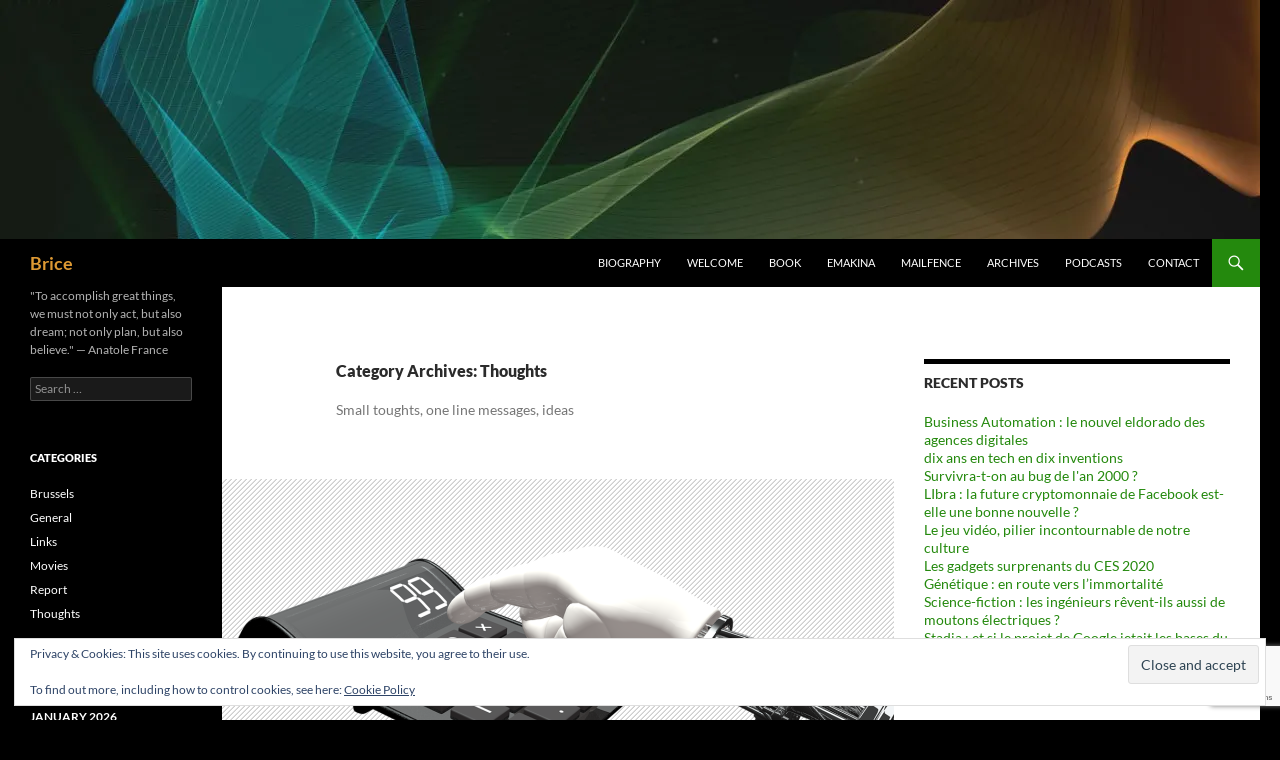

--- FILE ---
content_type: text/html; charset=UTF-8
request_url: http://www.brice.net/category/thoughts/
body_size: 51520
content:
<!DOCTYPE html>
<html lang="en-US">
<head>
	<meta charset="UTF-8">
	<meta name="viewport" content="width=device-width, initial-scale=1.0">
	<title>Thoughts | Brice</title>
	<link rel="profile" href="https://gmpg.org/xfn/11">
	<link rel="pingback" href="http://www.brice.net/xmlrpc.php">
	<meta name='robots' content='max-image-preview:large' />
<link rel='dns-prefetch' href='//secure.gravatar.com' />
<link rel='dns-prefetch' href='//stats.wp.com' />
<link rel='dns-prefetch' href='//v0.wordpress.com' />
<link rel='dns-prefetch' href='//widgets.wp.com' />
<link rel='dns-prefetch' href='//s0.wp.com' />
<link rel='dns-prefetch' href='//0.gravatar.com' />
<link rel='dns-prefetch' href='//1.gravatar.com' />
<link rel='dns-prefetch' href='//2.gravatar.com' />
<link rel='dns-prefetch' href='//jetpack.wordpress.com' />
<link rel='dns-prefetch' href='//public-api.wordpress.com' />
<link rel='preconnect' href='//i0.wp.com' />
<link rel='preconnect' href='//c0.wp.com' />
<link rel="alternate" type="application/rss+xml" title="Brice &raquo; Feed" href="http://www.brice.net/feed/" />
<link rel="alternate" type="application/rss+xml" title="Brice &raquo; Comments Feed" href="http://www.brice.net/comments/feed/" />
<link rel="alternate" type="application/rss+xml" title="Brice &raquo; Thoughts Category Feed" href="http://www.brice.net/category/thoughts/feed/" />
<style id='wp-img-auto-sizes-contain-inline-css'>
img:is([sizes=auto i],[sizes^="auto," i]){contain-intrinsic-size:3000px 1500px}
/*# sourceURL=wp-img-auto-sizes-contain-inline-css */
</style>
<link rel='stylesheet' id='twentyfourteen-jetpack-css' href='https://c0.wp.com/p/jetpack/15.4/modules/theme-tools/compat/twentyfourteen.css' media='all' />
<style id='wp-emoji-styles-inline-css'>

	img.wp-smiley, img.emoji {
		display: inline !important;
		border: none !important;
		box-shadow: none !important;
		height: 1em !important;
		width: 1em !important;
		margin: 0 0.07em !important;
		vertical-align: -0.1em !important;
		background: none !important;
		padding: 0 !important;
	}
/*# sourceURL=wp-emoji-styles-inline-css */
</style>
<style id='wp-block-library-inline-css'>
:root{--wp-block-synced-color:#7a00df;--wp-block-synced-color--rgb:122,0,223;--wp-bound-block-color:var(--wp-block-synced-color);--wp-editor-canvas-background:#ddd;--wp-admin-theme-color:#007cba;--wp-admin-theme-color--rgb:0,124,186;--wp-admin-theme-color-darker-10:#006ba1;--wp-admin-theme-color-darker-10--rgb:0,107,160.5;--wp-admin-theme-color-darker-20:#005a87;--wp-admin-theme-color-darker-20--rgb:0,90,135;--wp-admin-border-width-focus:2px}@media (min-resolution:192dpi){:root{--wp-admin-border-width-focus:1.5px}}.wp-element-button{cursor:pointer}:root .has-very-light-gray-background-color{background-color:#eee}:root .has-very-dark-gray-background-color{background-color:#313131}:root .has-very-light-gray-color{color:#eee}:root .has-very-dark-gray-color{color:#313131}:root .has-vivid-green-cyan-to-vivid-cyan-blue-gradient-background{background:linear-gradient(135deg,#00d084,#0693e3)}:root .has-purple-crush-gradient-background{background:linear-gradient(135deg,#34e2e4,#4721fb 50%,#ab1dfe)}:root .has-hazy-dawn-gradient-background{background:linear-gradient(135deg,#faaca8,#dad0ec)}:root .has-subdued-olive-gradient-background{background:linear-gradient(135deg,#fafae1,#67a671)}:root .has-atomic-cream-gradient-background{background:linear-gradient(135deg,#fdd79a,#004a59)}:root .has-nightshade-gradient-background{background:linear-gradient(135deg,#330968,#31cdcf)}:root .has-midnight-gradient-background{background:linear-gradient(135deg,#020381,#2874fc)}:root{--wp--preset--font-size--normal:16px;--wp--preset--font-size--huge:42px}.has-regular-font-size{font-size:1em}.has-larger-font-size{font-size:2.625em}.has-normal-font-size{font-size:var(--wp--preset--font-size--normal)}.has-huge-font-size{font-size:var(--wp--preset--font-size--huge)}.has-text-align-center{text-align:center}.has-text-align-left{text-align:left}.has-text-align-right{text-align:right}.has-fit-text{white-space:nowrap!important}#end-resizable-editor-section{display:none}.aligncenter{clear:both}.items-justified-left{justify-content:flex-start}.items-justified-center{justify-content:center}.items-justified-right{justify-content:flex-end}.items-justified-space-between{justify-content:space-between}.screen-reader-text{border:0;clip-path:inset(50%);height:1px;margin:-1px;overflow:hidden;padding:0;position:absolute;width:1px;word-wrap:normal!important}.screen-reader-text:focus{background-color:#ddd;clip-path:none;color:#444;display:block;font-size:1em;height:auto;left:5px;line-height:normal;padding:15px 23px 14px;text-decoration:none;top:5px;width:auto;z-index:100000}html :where(.has-border-color){border-style:solid}html :where([style*=border-top-color]){border-top-style:solid}html :where([style*=border-right-color]){border-right-style:solid}html :where([style*=border-bottom-color]){border-bottom-style:solid}html :where([style*=border-left-color]){border-left-style:solid}html :where([style*=border-width]){border-style:solid}html :where([style*=border-top-width]){border-top-style:solid}html :where([style*=border-right-width]){border-right-style:solid}html :where([style*=border-bottom-width]){border-bottom-style:solid}html :where([style*=border-left-width]){border-left-style:solid}html :where(img[class*=wp-image-]){height:auto;max-width:100%}:where(figure){margin:0 0 1em}html :where(.is-position-sticky){--wp-admin--admin-bar--position-offset:var(--wp-admin--admin-bar--height,0px)}@media screen and (max-width:600px){html :where(.is-position-sticky){--wp-admin--admin-bar--position-offset:0px}}

/*# sourceURL=wp-block-library-inline-css */
</style><style id='wp-block-heading-inline-css'>
h1:where(.wp-block-heading).has-background,h2:where(.wp-block-heading).has-background,h3:where(.wp-block-heading).has-background,h4:where(.wp-block-heading).has-background,h5:where(.wp-block-heading).has-background,h6:where(.wp-block-heading).has-background{padding:1.25em 2.375em}h1.has-text-align-left[style*=writing-mode]:where([style*=vertical-lr]),h1.has-text-align-right[style*=writing-mode]:where([style*=vertical-rl]),h2.has-text-align-left[style*=writing-mode]:where([style*=vertical-lr]),h2.has-text-align-right[style*=writing-mode]:where([style*=vertical-rl]),h3.has-text-align-left[style*=writing-mode]:where([style*=vertical-lr]),h3.has-text-align-right[style*=writing-mode]:where([style*=vertical-rl]),h4.has-text-align-left[style*=writing-mode]:where([style*=vertical-lr]),h4.has-text-align-right[style*=writing-mode]:where([style*=vertical-rl]),h5.has-text-align-left[style*=writing-mode]:where([style*=vertical-lr]),h5.has-text-align-right[style*=writing-mode]:where([style*=vertical-rl]),h6.has-text-align-left[style*=writing-mode]:where([style*=vertical-lr]),h6.has-text-align-right[style*=writing-mode]:where([style*=vertical-rl]){rotate:180deg}
/*# sourceURL=https://c0.wp.com/c/6.9/wp-includes/blocks/heading/style.min.css */
</style>
<style id='wp-block-image-inline-css'>
.wp-block-image>a,.wp-block-image>figure>a{display:inline-block}.wp-block-image img{box-sizing:border-box;height:auto;max-width:100%;vertical-align:bottom}@media not (prefers-reduced-motion){.wp-block-image img.hide{visibility:hidden}.wp-block-image img.show{animation:show-content-image .4s}}.wp-block-image[style*=border-radius] img,.wp-block-image[style*=border-radius]>a{border-radius:inherit}.wp-block-image.has-custom-border img{box-sizing:border-box}.wp-block-image.aligncenter{text-align:center}.wp-block-image.alignfull>a,.wp-block-image.alignwide>a{width:100%}.wp-block-image.alignfull img,.wp-block-image.alignwide img{height:auto;width:100%}.wp-block-image .aligncenter,.wp-block-image .alignleft,.wp-block-image .alignright,.wp-block-image.aligncenter,.wp-block-image.alignleft,.wp-block-image.alignright{display:table}.wp-block-image .aligncenter>figcaption,.wp-block-image .alignleft>figcaption,.wp-block-image .alignright>figcaption,.wp-block-image.aligncenter>figcaption,.wp-block-image.alignleft>figcaption,.wp-block-image.alignright>figcaption{caption-side:bottom;display:table-caption}.wp-block-image .alignleft{float:left;margin:.5em 1em .5em 0}.wp-block-image .alignright{float:right;margin:.5em 0 .5em 1em}.wp-block-image .aligncenter{margin-left:auto;margin-right:auto}.wp-block-image :where(figcaption){margin-bottom:1em;margin-top:.5em}.wp-block-image.is-style-circle-mask img{border-radius:9999px}@supports ((-webkit-mask-image:none) or (mask-image:none)) or (-webkit-mask-image:none){.wp-block-image.is-style-circle-mask img{border-radius:0;-webkit-mask-image:url('data:image/svg+xml;utf8,<svg viewBox="0 0 100 100" xmlns="http://www.w3.org/2000/svg"><circle cx="50" cy="50" r="50"/></svg>');mask-image:url('data:image/svg+xml;utf8,<svg viewBox="0 0 100 100" xmlns="http://www.w3.org/2000/svg"><circle cx="50" cy="50" r="50"/></svg>');mask-mode:alpha;-webkit-mask-position:center;mask-position:center;-webkit-mask-repeat:no-repeat;mask-repeat:no-repeat;-webkit-mask-size:contain;mask-size:contain}}:root :where(.wp-block-image.is-style-rounded img,.wp-block-image .is-style-rounded img){border-radius:9999px}.wp-block-image figure{margin:0}.wp-lightbox-container{display:flex;flex-direction:column;position:relative}.wp-lightbox-container img{cursor:zoom-in}.wp-lightbox-container img:hover+button{opacity:1}.wp-lightbox-container button{align-items:center;backdrop-filter:blur(16px) saturate(180%);background-color:#5a5a5a40;border:none;border-radius:4px;cursor:zoom-in;display:flex;height:20px;justify-content:center;opacity:0;padding:0;position:absolute;right:16px;text-align:center;top:16px;width:20px;z-index:100}@media not (prefers-reduced-motion){.wp-lightbox-container button{transition:opacity .2s ease}}.wp-lightbox-container button:focus-visible{outline:3px auto #5a5a5a40;outline:3px auto -webkit-focus-ring-color;outline-offset:3px}.wp-lightbox-container button:hover{cursor:pointer;opacity:1}.wp-lightbox-container button:focus{opacity:1}.wp-lightbox-container button:focus,.wp-lightbox-container button:hover,.wp-lightbox-container button:not(:hover):not(:active):not(.has-background){background-color:#5a5a5a40;border:none}.wp-lightbox-overlay{box-sizing:border-box;cursor:zoom-out;height:100vh;left:0;overflow:hidden;position:fixed;top:0;visibility:hidden;width:100%;z-index:100000}.wp-lightbox-overlay .close-button{align-items:center;cursor:pointer;display:flex;justify-content:center;min-height:40px;min-width:40px;padding:0;position:absolute;right:calc(env(safe-area-inset-right) + 16px);top:calc(env(safe-area-inset-top) + 16px);z-index:5000000}.wp-lightbox-overlay .close-button:focus,.wp-lightbox-overlay .close-button:hover,.wp-lightbox-overlay .close-button:not(:hover):not(:active):not(.has-background){background:none;border:none}.wp-lightbox-overlay .lightbox-image-container{height:var(--wp--lightbox-container-height);left:50%;overflow:hidden;position:absolute;top:50%;transform:translate(-50%,-50%);transform-origin:top left;width:var(--wp--lightbox-container-width);z-index:9999999999}.wp-lightbox-overlay .wp-block-image{align-items:center;box-sizing:border-box;display:flex;height:100%;justify-content:center;margin:0;position:relative;transform-origin:0 0;width:100%;z-index:3000000}.wp-lightbox-overlay .wp-block-image img{height:var(--wp--lightbox-image-height);min-height:var(--wp--lightbox-image-height);min-width:var(--wp--lightbox-image-width);width:var(--wp--lightbox-image-width)}.wp-lightbox-overlay .wp-block-image figcaption{display:none}.wp-lightbox-overlay button{background:none;border:none}.wp-lightbox-overlay .scrim{background-color:#fff;height:100%;opacity:.9;position:absolute;width:100%;z-index:2000000}.wp-lightbox-overlay.active{visibility:visible}@media not (prefers-reduced-motion){.wp-lightbox-overlay.active{animation:turn-on-visibility .25s both}.wp-lightbox-overlay.active img{animation:turn-on-visibility .35s both}.wp-lightbox-overlay.show-closing-animation:not(.active){animation:turn-off-visibility .35s both}.wp-lightbox-overlay.show-closing-animation:not(.active) img{animation:turn-off-visibility .25s both}.wp-lightbox-overlay.zoom.active{animation:none;opacity:1;visibility:visible}.wp-lightbox-overlay.zoom.active .lightbox-image-container{animation:lightbox-zoom-in .4s}.wp-lightbox-overlay.zoom.active .lightbox-image-container img{animation:none}.wp-lightbox-overlay.zoom.active .scrim{animation:turn-on-visibility .4s forwards}.wp-lightbox-overlay.zoom.show-closing-animation:not(.active){animation:none}.wp-lightbox-overlay.zoom.show-closing-animation:not(.active) .lightbox-image-container{animation:lightbox-zoom-out .4s}.wp-lightbox-overlay.zoom.show-closing-animation:not(.active) .lightbox-image-container img{animation:none}.wp-lightbox-overlay.zoom.show-closing-animation:not(.active) .scrim{animation:turn-off-visibility .4s forwards}}@keyframes show-content-image{0%{visibility:hidden}99%{visibility:hidden}to{visibility:visible}}@keyframes turn-on-visibility{0%{opacity:0}to{opacity:1}}@keyframes turn-off-visibility{0%{opacity:1;visibility:visible}99%{opacity:0;visibility:visible}to{opacity:0;visibility:hidden}}@keyframes lightbox-zoom-in{0%{transform:translate(calc((-100vw + var(--wp--lightbox-scrollbar-width))/2 + var(--wp--lightbox-initial-left-position)),calc(-50vh + var(--wp--lightbox-initial-top-position))) scale(var(--wp--lightbox-scale))}to{transform:translate(-50%,-50%) scale(1)}}@keyframes lightbox-zoom-out{0%{transform:translate(-50%,-50%) scale(1);visibility:visible}99%{visibility:visible}to{transform:translate(calc((-100vw + var(--wp--lightbox-scrollbar-width))/2 + var(--wp--lightbox-initial-left-position)),calc(-50vh + var(--wp--lightbox-initial-top-position))) scale(var(--wp--lightbox-scale));visibility:hidden}}
/*# sourceURL=https://c0.wp.com/c/6.9/wp-includes/blocks/image/style.min.css */
</style>
<style id='wp-block-image-theme-inline-css'>
:root :where(.wp-block-image figcaption){color:#555;font-size:13px;text-align:center}.is-dark-theme :root :where(.wp-block-image figcaption){color:#ffffffa6}.wp-block-image{margin:0 0 1em}
/*# sourceURL=https://c0.wp.com/c/6.9/wp-includes/blocks/image/theme.min.css */
</style>
<style id='wp-block-paragraph-inline-css'>
.is-small-text{font-size:.875em}.is-regular-text{font-size:1em}.is-large-text{font-size:2.25em}.is-larger-text{font-size:3em}.has-drop-cap:not(:focus):first-letter{float:left;font-size:8.4em;font-style:normal;font-weight:100;line-height:.68;margin:.05em .1em 0 0;text-transform:uppercase}body.rtl .has-drop-cap:not(:focus):first-letter{float:none;margin-left:.1em}p.has-drop-cap.has-background{overflow:hidden}:root :where(p.has-background){padding:1.25em 2.375em}:where(p.has-text-color:not(.has-link-color)) a{color:inherit}p.has-text-align-left[style*="writing-mode:vertical-lr"],p.has-text-align-right[style*="writing-mode:vertical-rl"]{rotate:180deg}
/*# sourceURL=https://c0.wp.com/c/6.9/wp-includes/blocks/paragraph/style.min.css */
</style>
<style id='global-styles-inline-css'>
:root{--wp--preset--aspect-ratio--square: 1;--wp--preset--aspect-ratio--4-3: 4/3;--wp--preset--aspect-ratio--3-4: 3/4;--wp--preset--aspect-ratio--3-2: 3/2;--wp--preset--aspect-ratio--2-3: 2/3;--wp--preset--aspect-ratio--16-9: 16/9;--wp--preset--aspect-ratio--9-16: 9/16;--wp--preset--color--black: #000;--wp--preset--color--cyan-bluish-gray: #abb8c3;--wp--preset--color--white: #fff;--wp--preset--color--pale-pink: #f78da7;--wp--preset--color--vivid-red: #cf2e2e;--wp--preset--color--luminous-vivid-orange: #ff6900;--wp--preset--color--luminous-vivid-amber: #fcb900;--wp--preset--color--light-green-cyan: #7bdcb5;--wp--preset--color--vivid-green-cyan: #00d084;--wp--preset--color--pale-cyan-blue: #8ed1fc;--wp--preset--color--vivid-cyan-blue: #0693e3;--wp--preset--color--vivid-purple: #9b51e0;--wp--preset--color--green: #24890d;--wp--preset--color--dark-gray: #2b2b2b;--wp--preset--color--medium-gray: #767676;--wp--preset--color--light-gray: #f5f5f5;--wp--preset--gradient--vivid-cyan-blue-to-vivid-purple: linear-gradient(135deg,rgb(6,147,227) 0%,rgb(155,81,224) 100%);--wp--preset--gradient--light-green-cyan-to-vivid-green-cyan: linear-gradient(135deg,rgb(122,220,180) 0%,rgb(0,208,130) 100%);--wp--preset--gradient--luminous-vivid-amber-to-luminous-vivid-orange: linear-gradient(135deg,rgb(252,185,0) 0%,rgb(255,105,0) 100%);--wp--preset--gradient--luminous-vivid-orange-to-vivid-red: linear-gradient(135deg,rgb(255,105,0) 0%,rgb(207,46,46) 100%);--wp--preset--gradient--very-light-gray-to-cyan-bluish-gray: linear-gradient(135deg,rgb(238,238,238) 0%,rgb(169,184,195) 100%);--wp--preset--gradient--cool-to-warm-spectrum: linear-gradient(135deg,rgb(74,234,220) 0%,rgb(151,120,209) 20%,rgb(207,42,186) 40%,rgb(238,44,130) 60%,rgb(251,105,98) 80%,rgb(254,248,76) 100%);--wp--preset--gradient--blush-light-purple: linear-gradient(135deg,rgb(255,206,236) 0%,rgb(152,150,240) 100%);--wp--preset--gradient--blush-bordeaux: linear-gradient(135deg,rgb(254,205,165) 0%,rgb(254,45,45) 50%,rgb(107,0,62) 100%);--wp--preset--gradient--luminous-dusk: linear-gradient(135deg,rgb(255,203,112) 0%,rgb(199,81,192) 50%,rgb(65,88,208) 100%);--wp--preset--gradient--pale-ocean: linear-gradient(135deg,rgb(255,245,203) 0%,rgb(182,227,212) 50%,rgb(51,167,181) 100%);--wp--preset--gradient--electric-grass: linear-gradient(135deg,rgb(202,248,128) 0%,rgb(113,206,126) 100%);--wp--preset--gradient--midnight: linear-gradient(135deg,rgb(2,3,129) 0%,rgb(40,116,252) 100%);--wp--preset--font-size--small: 13px;--wp--preset--font-size--medium: 20px;--wp--preset--font-size--large: 36px;--wp--preset--font-size--x-large: 42px;--wp--preset--spacing--20: 0.44rem;--wp--preset--spacing--30: 0.67rem;--wp--preset--spacing--40: 1rem;--wp--preset--spacing--50: 1.5rem;--wp--preset--spacing--60: 2.25rem;--wp--preset--spacing--70: 3.38rem;--wp--preset--spacing--80: 5.06rem;--wp--preset--shadow--natural: 6px 6px 9px rgba(0, 0, 0, 0.2);--wp--preset--shadow--deep: 12px 12px 50px rgba(0, 0, 0, 0.4);--wp--preset--shadow--sharp: 6px 6px 0px rgba(0, 0, 0, 0.2);--wp--preset--shadow--outlined: 6px 6px 0px -3px rgb(255, 255, 255), 6px 6px rgb(0, 0, 0);--wp--preset--shadow--crisp: 6px 6px 0px rgb(0, 0, 0);}:where(.is-layout-flex){gap: 0.5em;}:where(.is-layout-grid){gap: 0.5em;}body .is-layout-flex{display: flex;}.is-layout-flex{flex-wrap: wrap;align-items: center;}.is-layout-flex > :is(*, div){margin: 0;}body .is-layout-grid{display: grid;}.is-layout-grid > :is(*, div){margin: 0;}:where(.wp-block-columns.is-layout-flex){gap: 2em;}:where(.wp-block-columns.is-layout-grid){gap: 2em;}:where(.wp-block-post-template.is-layout-flex){gap: 1.25em;}:where(.wp-block-post-template.is-layout-grid){gap: 1.25em;}.has-black-color{color: var(--wp--preset--color--black) !important;}.has-cyan-bluish-gray-color{color: var(--wp--preset--color--cyan-bluish-gray) !important;}.has-white-color{color: var(--wp--preset--color--white) !important;}.has-pale-pink-color{color: var(--wp--preset--color--pale-pink) !important;}.has-vivid-red-color{color: var(--wp--preset--color--vivid-red) !important;}.has-luminous-vivid-orange-color{color: var(--wp--preset--color--luminous-vivid-orange) !important;}.has-luminous-vivid-amber-color{color: var(--wp--preset--color--luminous-vivid-amber) !important;}.has-light-green-cyan-color{color: var(--wp--preset--color--light-green-cyan) !important;}.has-vivid-green-cyan-color{color: var(--wp--preset--color--vivid-green-cyan) !important;}.has-pale-cyan-blue-color{color: var(--wp--preset--color--pale-cyan-blue) !important;}.has-vivid-cyan-blue-color{color: var(--wp--preset--color--vivid-cyan-blue) !important;}.has-vivid-purple-color{color: var(--wp--preset--color--vivid-purple) !important;}.has-black-background-color{background-color: var(--wp--preset--color--black) !important;}.has-cyan-bluish-gray-background-color{background-color: var(--wp--preset--color--cyan-bluish-gray) !important;}.has-white-background-color{background-color: var(--wp--preset--color--white) !important;}.has-pale-pink-background-color{background-color: var(--wp--preset--color--pale-pink) !important;}.has-vivid-red-background-color{background-color: var(--wp--preset--color--vivid-red) !important;}.has-luminous-vivid-orange-background-color{background-color: var(--wp--preset--color--luminous-vivid-orange) !important;}.has-luminous-vivid-amber-background-color{background-color: var(--wp--preset--color--luminous-vivid-amber) !important;}.has-light-green-cyan-background-color{background-color: var(--wp--preset--color--light-green-cyan) !important;}.has-vivid-green-cyan-background-color{background-color: var(--wp--preset--color--vivid-green-cyan) !important;}.has-pale-cyan-blue-background-color{background-color: var(--wp--preset--color--pale-cyan-blue) !important;}.has-vivid-cyan-blue-background-color{background-color: var(--wp--preset--color--vivid-cyan-blue) !important;}.has-vivid-purple-background-color{background-color: var(--wp--preset--color--vivid-purple) !important;}.has-black-border-color{border-color: var(--wp--preset--color--black) !important;}.has-cyan-bluish-gray-border-color{border-color: var(--wp--preset--color--cyan-bluish-gray) !important;}.has-white-border-color{border-color: var(--wp--preset--color--white) !important;}.has-pale-pink-border-color{border-color: var(--wp--preset--color--pale-pink) !important;}.has-vivid-red-border-color{border-color: var(--wp--preset--color--vivid-red) !important;}.has-luminous-vivid-orange-border-color{border-color: var(--wp--preset--color--luminous-vivid-orange) !important;}.has-luminous-vivid-amber-border-color{border-color: var(--wp--preset--color--luminous-vivid-amber) !important;}.has-light-green-cyan-border-color{border-color: var(--wp--preset--color--light-green-cyan) !important;}.has-vivid-green-cyan-border-color{border-color: var(--wp--preset--color--vivid-green-cyan) !important;}.has-pale-cyan-blue-border-color{border-color: var(--wp--preset--color--pale-cyan-blue) !important;}.has-vivid-cyan-blue-border-color{border-color: var(--wp--preset--color--vivid-cyan-blue) !important;}.has-vivid-purple-border-color{border-color: var(--wp--preset--color--vivid-purple) !important;}.has-vivid-cyan-blue-to-vivid-purple-gradient-background{background: var(--wp--preset--gradient--vivid-cyan-blue-to-vivid-purple) !important;}.has-light-green-cyan-to-vivid-green-cyan-gradient-background{background: var(--wp--preset--gradient--light-green-cyan-to-vivid-green-cyan) !important;}.has-luminous-vivid-amber-to-luminous-vivid-orange-gradient-background{background: var(--wp--preset--gradient--luminous-vivid-amber-to-luminous-vivid-orange) !important;}.has-luminous-vivid-orange-to-vivid-red-gradient-background{background: var(--wp--preset--gradient--luminous-vivid-orange-to-vivid-red) !important;}.has-very-light-gray-to-cyan-bluish-gray-gradient-background{background: var(--wp--preset--gradient--very-light-gray-to-cyan-bluish-gray) !important;}.has-cool-to-warm-spectrum-gradient-background{background: var(--wp--preset--gradient--cool-to-warm-spectrum) !important;}.has-blush-light-purple-gradient-background{background: var(--wp--preset--gradient--blush-light-purple) !important;}.has-blush-bordeaux-gradient-background{background: var(--wp--preset--gradient--blush-bordeaux) !important;}.has-luminous-dusk-gradient-background{background: var(--wp--preset--gradient--luminous-dusk) !important;}.has-pale-ocean-gradient-background{background: var(--wp--preset--gradient--pale-ocean) !important;}.has-electric-grass-gradient-background{background: var(--wp--preset--gradient--electric-grass) !important;}.has-midnight-gradient-background{background: var(--wp--preset--gradient--midnight) !important;}.has-small-font-size{font-size: var(--wp--preset--font-size--small) !important;}.has-medium-font-size{font-size: var(--wp--preset--font-size--medium) !important;}.has-large-font-size{font-size: var(--wp--preset--font-size--large) !important;}.has-x-large-font-size{font-size: var(--wp--preset--font-size--x-large) !important;}
/*# sourceURL=global-styles-inline-css */
</style>

<style id='classic-theme-styles-inline-css'>
/*! This file is auto-generated */
.wp-block-button__link{color:#fff;background-color:#32373c;border-radius:9999px;box-shadow:none;text-decoration:none;padding:calc(.667em + 2px) calc(1.333em + 2px);font-size:1.125em}.wp-block-file__button{background:#32373c;color:#fff;text-decoration:none}
/*# sourceURL=/wp-includes/css/classic-themes.min.css */
</style>
<link rel='stylesheet' id='contact-form-7-css' href='http://www.brice.net/wp-content/plugins/contact-form-7/includes/css/styles.css?ver=6.1.4' media='all' />
<link rel='stylesheet' id='twentyfourteen-lato-css' href='http://www.brice.net/wp-content/themes/twentyfourteen/fonts/font-lato.css?ver=20230328' media='all' />
<link rel='stylesheet' id='genericons-css' href='https://c0.wp.com/p/jetpack/15.4/_inc/genericons/genericons/genericons.css' media='all' />
<link rel='stylesheet' id='twentyfourteen-style-css' href='http://www.brice.net/wp-content/themes/twentyfourteen/style.css?ver=20251202' media='all' />
<link rel='stylesheet' id='twentyfourteen-block-style-css' href='http://www.brice.net/wp-content/themes/twentyfourteen/css/blocks.css?ver=20250715' media='all' />
<link rel='stylesheet' id='jetpack_likes-css' href='https://c0.wp.com/p/jetpack/15.4/modules/likes/style.css' media='all' />
<script src="https://c0.wp.com/c/6.9/wp-includes/js/jquery/jquery.min.js" id="jquery-core-js"></script>
<script src="https://c0.wp.com/c/6.9/wp-includes/js/jquery/jquery-migrate.min.js" id="jquery-migrate-js"></script>
<script src="http://www.brice.net/wp-content/themes/twentyfourteen/js/functions.js?ver=20250729" id="twentyfourteen-script-js" defer data-wp-strategy="defer"></script>
<link rel="https://api.w.org/" href="http://www.brice.net/wp-json/" /><link rel="alternate" title="JSON" type="application/json" href="http://www.brice.net/wp-json/wp/v2/categories/9" /><link rel="EditURI" type="application/rsd+xml" title="RSD" href="http://www.brice.net/xmlrpc.php?rsd" />
<meta name="generator" content="WordPress 6.9" />
	<style>img#wpstats{display:none}</style>
		<script type="text/javascript" src="http://www.brice.net/wp-content/plugins/si-captcha-for-wordpress/captcha/si_captcha.js?ver=1768432201"></script>
<!-- begin SI CAPTCHA Anti-Spam - login/register form style -->
<style type="text/css">
.si_captcha_small { width:175px; height:45px; padding-top:10px; padding-bottom:10px; }
.si_captcha_large { width:250px; height:60px; padding-top:10px; padding-bottom:10px; }
img#si_image_com { border-style:none; margin:0; padding-right:5px; float:left; }
img#si_image_reg { border-style:none; margin:0; padding-right:5px; float:left; }
img#si_image_log { border-style:none; margin:0; padding-right:5px; float:left; }
img#si_image_side_login { border-style:none; margin:0; padding-right:5px; float:left; }
img#si_image_checkout { border-style:none; margin:0; padding-right:5px; float:left; }
img#si_image_jetpack { border-style:none; margin:0; padding-right:5px; float:left; }
img#si_image_bbpress_topic { border-style:none; margin:0; padding-right:5px; float:left; }
.si_captcha_refresh { border-style:none; margin:0; vertical-align:bottom; }
div#si_captcha_input { display:block; padding-top:15px; padding-bottom:5px; }
label#si_captcha_code_label { margin:0; }
input#si_captcha_code_input { width:65px; }
p#si_captcha_code_p { clear: left; padding-top:10px; }
.si-captcha-jetpack-error { color:#DC3232; }
</style>
<!-- end SI CAPTCHA Anti-Spam - login/register form style -->
		<style type="text/css" id="twentyfourteen-header-css">
				.site-title a {
			color: #dd9933;
		}
		</style>
		<style id="custom-background-css">
body.custom-background { background-color: #000000; }
</style>
	<!-- There is no amphtml version available for this URL. -->
<!-- Jetpack Open Graph Tags -->
<meta property="og:type" content="website" />
<meta property="og:title" content="Thoughts &#8211; Brice" />
<meta property="og:url" content="http://www.brice.net/category/thoughts/" />
<meta property="og:description" content="Small toughts, one line messages, ideas" />
<meta property="og:site_name" content="Brice" />
<meta property="og:image" content="https://i0.wp.com/www.brice.net/wp-content/uploads/2018/04/cropped-brice-1.jpg?fit=512%2C512" />
<meta property="og:image:width" content="512" />
<meta property="og:image:height" content="512" />
<meta property="og:image:alt" content="" />
<meta property="og:locale" content="en_US" />
<meta name="twitter:site" content="@BriceLB" />

<!-- End Jetpack Open Graph Tags -->
<link rel="icon" href="https://i0.wp.com/www.brice.net/wp-content/uploads/2018/04/cropped-brice-1.jpg?fit=32%2C32" sizes="32x32" />
<link rel="icon" href="https://i0.wp.com/www.brice.net/wp-content/uploads/2018/04/cropped-brice-1.jpg?fit=192%2C192" sizes="192x192" />
<link rel="apple-touch-icon" href="https://i0.wp.com/www.brice.net/wp-content/uploads/2018/04/cropped-brice-1.jpg?fit=180%2C180" />
<meta name="msapplication-TileImage" content="https://i0.wp.com/www.brice.net/wp-content/uploads/2018/04/cropped-brice-1.jpg?fit=270%2C270" />
<link rel='stylesheet' id='jetpack-swiper-library-css' href='https://c0.wp.com/p/jetpack/15.4/_inc/blocks/swiper.css' media='all' />
<link rel='stylesheet' id='jetpack-carousel-css' href='https://c0.wp.com/p/jetpack/15.4/modules/carousel/jetpack-carousel.css' media='all' />
<link rel='stylesheet' id='eu-cookie-law-style-css' href='https://c0.wp.com/p/jetpack/15.4/modules/widgets/eu-cookie-law/style.css' media='all' />
</head>

<body class="archive category category-thoughts category-9 custom-background wp-embed-responsive wp-theme-twentyfourteen header-image list-view footer-widgets">
<a class="screen-reader-text skip-link" href="#content">
	Skip to content</a>
<div id="page" class="hfeed site">
			<div id="site-header">
		<a href="http://www.brice.net/" rel="home" >
			<img src="http://brice.net/wp-content/uploads/2014/04/cropped-bg-home1.jpg" width="1260" height="239" alt="Brice" srcset="https://i0.wp.com/www.brice.net/wp-content/uploads/2014/04/cropped-bg-home1.jpg?w=1260 1260w, https://i0.wp.com/www.brice.net/wp-content/uploads/2014/04/cropped-bg-home1.jpg?resize=300%2C57 300w, https://i0.wp.com/www.brice.net/wp-content/uploads/2014/04/cropped-bg-home1.jpg?resize=768%2C146 768w, https://i0.wp.com/www.brice.net/wp-content/uploads/2014/04/cropped-bg-home1.jpg?resize=1024%2C194 1024w, https://i0.wp.com/www.brice.net/wp-content/uploads/2014/04/cropped-bg-home1.jpg?w=948 948w" sizes="(max-width: 1260px) 100vw, 1260px" decoding="async" fetchpriority="high" />		</a>
	</div>
	
	<header id="masthead" class="site-header">
		<div class="header-main">
							<h1 class="site-title"><a href="http://www.brice.net/" rel="home" >Brice</a></h1>
			
			<div class="search-toggle">
				<a href="#search-container" class="screen-reader-text" aria-expanded="false" aria-controls="search-container">
					Search				</a>
			</div>

			<nav id="primary-navigation" class="site-navigation primary-navigation">
				<button class="menu-toggle">Primary Menu</button>
				<div id="primary-menu" class="nav-menu"><ul>
<li class="page_item page-item-6748"><a href="http://www.brice.net/biography/">Biography</a></li>
<li class="page_item page-item-2283"><a href="http://www.brice.net/">Welcome</a></li>
<li class="page_item page-item-4142"><a href="http://www.brice.net/visions/">Book</a></li>
<li class="page_item page-item-1227"><a href="http://www.brice.net/emakina/">Emakina</a></li>
<li class="page_item page-item-1229"><a href="http://www.brice.net/mailfence/">Mailfence</a></li>
<li class="page_item page-item-4599 current_page_parent"><a href="http://www.brice.net/archives/">Archives</a></li>
<li class="page_item page-item-3209"><a href="http://www.brice.net/podcasts/">Podcasts</a></li>
<li class="page_item page-item-2968"><a href="http://www.brice.net/contact/">Contact</a></li>
</ul></div>
			</nav>
		</div>

		<div id="search-container" class="search-box-wrapper hide">
			<div class="search-box">
				<form role="search" method="get" class="search-form" action="http://www.brice.net/">
				<label>
					<span class="screen-reader-text">Search for:</span>
					<input type="search" class="search-field" placeholder="Search &hellip;" value="" name="s" />
				</label>
				<input type="submit" class="search-submit" value="Search" />
			</form>			</div>
		</div>
	</header><!-- #masthead -->

	<div id="main" class="site-main">

	<section id="primary" class="content-area">
		<div id="content" class="site-content" role="main">

			
			<header class="archive-header">
				<h1 class="archive-title">
				Category Archives: Thoughts				</h1>

				<div class="taxonomy-description"><p>Small toughts, one line messages, ideas</p>
</div>			</header><!-- .archive-header -->

				
<article id="post-2931" class="post-2931 post type-post status-publish format-standard has-post-thumbnail hentry category-general category-thoughts">
	
	<a class="post-thumbnail" href="http://www.brice.net/business-automation-le-nouvel-eldorado-des-agences-digitales/" aria-hidden="true">
			<img width="672" height="372" src="https://i0.wp.com/www.brice.net/wp-content/uploads/2020/02/calculator-695084_1280.png?resize=672%2C372" class="attachment-post-thumbnail size-post-thumbnail wp-post-image" alt="Business Automation : le nouvel eldorado des agences digitales" decoding="async" srcset="https://i0.wp.com/www.brice.net/wp-content/uploads/2020/02/calculator-695084_1280.png?resize=672%2C372 672w, https://i0.wp.com/www.brice.net/wp-content/uploads/2020/02/calculator-695084_1280.png?resize=1038%2C576 1038w" sizes="(max-width: 672px) 100vw, 672px" data-attachment-id="2932" data-permalink="http://www.brice.net/business-automation-le-nouvel-eldorado-des-agences-digitales/calculator-695084_1280/" data-orig-file="https://i0.wp.com/www.brice.net/wp-content/uploads/2020/02/calculator-695084_1280.png?fit=1280%2C720" data-orig-size="1280,720" data-comments-opened="1" data-image-meta="{&quot;aperture&quot;:&quot;0&quot;,&quot;credit&quot;:&quot;&quot;,&quot;camera&quot;:&quot;&quot;,&quot;caption&quot;:&quot;&quot;,&quot;created_timestamp&quot;:&quot;0&quot;,&quot;copyright&quot;:&quot;&quot;,&quot;focal_length&quot;:&quot;0&quot;,&quot;iso&quot;:&quot;0&quot;,&quot;shutter_speed&quot;:&quot;0&quot;,&quot;title&quot;:&quot;&quot;,&quot;orientation&quot;:&quot;0&quot;}" data-image-title="calculator-695084_1280" data-image-description="" data-image-caption="" data-medium-file="https://i0.wp.com/www.brice.net/wp-content/uploads/2020/02/calculator-695084_1280.png?fit=300%2C169" data-large-file="https://i0.wp.com/www.brice.net/wp-content/uploads/2020/02/calculator-695084_1280.png?fit=474%2C267" />	</a>

			
	<header class="entry-header">
				<div class="entry-meta">
			<span class="cat-links"><a href="http://www.brice.net/category/general/" rel="category tag">General</a>, <a href="http://www.brice.net/category/thoughts/" rel="category tag">Thoughts</a></span>
		</div>
			<h1 class="entry-title"><a href="http://www.brice.net/business-automation-le-nouvel-eldorado-des-agences-digitales/" rel="bookmark">Business Automation : le nouvel eldorado des agences digitales</a></h1>
		<div class="entry-meta">
			<span class="entry-date"><a href="http://www.brice.net/business-automation-le-nouvel-eldorado-des-agences-digitales/" rel="bookmark"><time class="entry-date" datetime="2020-03-10T09:01:08+01:00">March 10, 2020</time></a></span> <span class="byline"><span class="author vcard"><a class="url fn n" href="http://www.brice.net/author/admin/" rel="author">admin</a></span></span>			<span class="comments-link"><a href="http://www.brice.net/business-automation-le-nouvel-eldorado-des-agences-digitales/#respond">Leave a comment</a></span>
						</div><!-- .entry-meta -->
	</header><!-- .entry-header -->

		<div class="entry-content">
		
<h2 class="wp-block-heading"><strong><em>En cette année 2020, alors que le digital fait partie intégrante de notre quotidien, il est facile d&#8217;oublier à quel point nos vies ont changé durant cette dernière décennie, riche en avancées technologiques qui ont révolutionné notre mode de vie et notre vision du monde.</em></strong></h2>



<figure class="wp-block-image"><img decoding="async" width="1280" height="720" data-attachment-id="2932" data-permalink="http://www.brice.net/business-automation-le-nouvel-eldorado-des-agences-digitales/calculator-695084_1280/" data-orig-file="https://i0.wp.com/www.brice.net/wp-content/uploads/2020/02/calculator-695084_1280.png?fit=1280%2C720" data-orig-size="1280,720" data-comments-opened="1" data-image-meta="{&quot;aperture&quot;:&quot;0&quot;,&quot;credit&quot;:&quot;&quot;,&quot;camera&quot;:&quot;&quot;,&quot;caption&quot;:&quot;&quot;,&quot;created_timestamp&quot;:&quot;0&quot;,&quot;copyright&quot;:&quot;&quot;,&quot;focal_length&quot;:&quot;0&quot;,&quot;iso&quot;:&quot;0&quot;,&quot;shutter_speed&quot;:&quot;0&quot;,&quot;title&quot;:&quot;&quot;,&quot;orientation&quot;:&quot;0&quot;}" data-image-title="calculator-695084_1280" data-image-description="" data-image-caption="" data-medium-file="https://i0.wp.com/www.brice.net/wp-content/uploads/2020/02/calculator-695084_1280.png?fit=300%2C169" data-large-file="https://i0.wp.com/www.brice.net/wp-content/uploads/2020/02/calculator-695084_1280.png?fit=474%2C267" src="https://i1.wp.com/www.brice.net/wp-content/uploads/2020/02/calculator-695084_1280.png?fit=474%2C267&amp;ssl=1" alt="" class="wp-image-2932" srcset="https://i0.wp.com/www.brice.net/wp-content/uploads/2020/02/calculator-695084_1280.png?w=1280 1280w, https://i0.wp.com/www.brice.net/wp-content/uploads/2020/02/calculator-695084_1280.png?resize=300%2C169 300w, https://i0.wp.com/www.brice.net/wp-content/uploads/2020/02/calculator-695084_1280.png?resize=768%2C432 768w, https://i0.wp.com/www.brice.net/wp-content/uploads/2020/02/calculator-695084_1280.png?resize=1024%2C576 1024w, https://i0.wp.com/www.brice.net/wp-content/uploads/2020/02/calculator-695084_1280.png?w=948 948w" sizes="(max-width: 474px) 100vw, 474px" /></figure>



<p>Tout cela nous profite au quotidien, dans nos vies privée et publique, mais également professionnelle, sans que nous réalisions à quel point le monde du travail, et le concept même de travail, si différents déjà de ce que nous avons connu il y a 20 ans, n&#8217;ont fait qu&#8217;entamer timidement leur révolution radicale.</p>



<h2 class="wp-block-heading">Une révolution industrielle 4.0</h2>



<p>Car dans ce domaine, l&#8217;automation et l&#8217;intelligence artificielle sont sur le point de transformer nos vies professionnelles. Quelles que soient les opinions des uns ou des autres, un fait est certain : le travail est au cœur de nos vies et en définit le fil rouge. Nous sommes déjà habitués, parfois même blasés, par l&#8217;automation industrielle, la digitalisation des services et les prouesses de l&#8217;intelligence artificielle en matière de recherche scientifique, parmi bien d&#8217;autres choses. Mais peu sont conscients de ce qui nous attend dans les années à venir.</p>



<h2 class="wp-block-heading">Bien plus que de simples assistants virtuels</h2>



<p>Depuis longtemps déjà, nous automatisons une bonne partie du marketing et des ventes de nos clients. Mais c&#8217;est désormais le fonctionnement opérationnel des entreprises qui bénéficie de l&#8217;automatisation des processus, et l&#8217;intelligence artificielle a commencé à automatiser l&#8217;automatisation elle-même. Nous connaissons la&nbsp;<em>Robotic Process Automation</em>&nbsp;(RPA). Place désormais à la&nbsp;<em>Robotic Process Automation based on Artificial Intelligence&nbsp;</em>&#8211; RPAAI pour les intimes. Très bientôt, les entreprises qui auront tardé à adopter ces outils ne pourront tout simplement pas résister à leurs concurrents, dont les coûts auront radicalement diminué et dont les processus seront devenus bien plus rapides et efficaces.</p>



<h2 class="wp-block-heading">Une intelligence artificielle proactive</h2>



<p>Depuis les débuts de l&#8217;informatique, diverses méthodes d&#8217;automatisation des tâches se sont succédées. La RPA assistée (ou RPA 1.0) consistait en un logiciel automatisant des tâches en observant puis en imitant l&#8217;utilisateur humain. Cela a permis de réduire les temps de traitement, d&#8217;améliorer l&#8217;expérience utilisateur et de réaliser des économies. Elle a également permis de remplacer des processus longs et complexes par de simples clics, réduisant ainsi considérablement les durées de formation du personnel.</p>



<p>Par la suite, avec la RPA non assistée (ou RPA 2.0), les logiciels de RPA ont été déployés sur plusieurs machines pour fonctionner sans qu&#8217;il soit nécessaire d&#8217;enclencher les processus ou d&#8217;assister à l&#8217;automatisation. Via des tableaux de bord, les tâches sont attribuées aux machines et les réglages nécessaires sont effectués. Les robots peuvent travailler 24/7 et remplacent les interactions humaines par des processus automatiques.</p>



<h2 class="wp-block-heading">Automation autonome et intelligente</h2>



<p>La RPA autonome, ensuite, peut être définie comme le meilleur des deux mondes, en tirant parti de l&#8217;IA et de technologies comme l&#8217;automatisation cognitive, le machine learning, la vision par ordinateur, etc. La convergence de ces technologies démultiplie l&#8217;efficacité et la vitesse des processus et réduit encore plus les coûts opérationnels.</p>



<p>L&#8217;automatisation cognitive utilise différents algorithmes et techniques comme le traitement du langage naturel, l&#8217;exploration de données, la technologie sémantique, l&#8217;analyse de texte, l&#8217;apprentissage automatique et bien d&#8217;autres encore.</p>



<p>Les interactions avec les clients, par exemple, peuvent être analysées, traitées et structurées afin d&#8217;en extraire des informations utiles pour les étapes suivantes du processus, comme l&#8217;analyse prédictive. Avec la RPA cognitive, les processus décisionnels sont tous exécutés par les robots, de sorte que toutes les tâches longues et complexes peuvent être automatisées.&nbsp;</p>



<h2 class="wp-block-heading">Quelques exemples concrets</h2>



<p>Prenons l&#8217;exemple d&#8217;un représentant commercial qui contacte un client ou un prospect : la RPA cognitive, en analysant le contenu des échanges de courriels, automatisera la prise de rendez-vous, recontactera la personne en question à une date ultérieure, créera des rappels de tâches, et exécutera même des tâches mentionnées dans l&#8217;email, comme une commande de matériel ou la réservation de billets d&#8217;avion, d&#8217;une table dans un restaurant, etc.</p>



<p>Dans le domaines des ressources humaines, sur base de la signature d&#8217;un contrat avec une nouvelle recrue, le matériel informatique du nouvel employé sera automatiquement commandé, son dossier complété dans le système de gestion RH, ses identifiants créés pour tous les outils informatiques utilisés par l&#8217;entreprise, la paperasserie de sa voiture de société réglée en quelques instants, un email de présentation envoyé à ses nouveaux collaborateurs, bref, tout l&#8217;onboarding peut être réalisé automatiquement et de manière autonome par le système.&nbsp;</p>



<p>La résolution de tickets de support, la prise de note automatisée en réunion, l’exécution de scénarios d’approvisionnement automatisé&#8230; Les applications du Business Automation sont innombrables. Je pourrais continuer longtemps à égrener les exemples, car ce sont virtuellement tous les secteurs, tous les métiers et toutes les tâches informatisées ou informatisables qui seront bientôt du ressort de machines plus rapides et plus efficaces que nous.</p>



<h2 class="wp-block-heading">De nouvelles opportunités pour les agences digitales</h2>



<p>Les agences digitales vont jouer un rôle capital dans la digitalisation et l’automatisation de ces «&nbsp;employee experiences&nbsp;» au sein des entreprises, rendues possible par leur transformation digitale. Ces automatisations permettent de réduire significativement les coûts et d’optimiser les processus internes en rendant plus fluides et cohérentes les «&nbsp;expériences client&nbsp;». La valeur ajoutée créée est importante : les agences digitales qui maitriseront le design et l’implémentation de ces technologies navigueront sur un vaste océan d’opportunités.&nbsp;</p>
	</div><!-- .entry-content -->
	
	</article><!-- #post-2931 -->

<article id="post-2921" class="post-2921 post type-post status-publish format-standard has-post-thumbnail hentry category-general category-thoughts">
	
	<a class="post-thumbnail" href="http://www.brice.net/dix-ans-en-tech-en-dix-inventions/" aria-hidden="true">
			<img width="672" height="372" src="https://i0.wp.com/www.brice.net/wp-content/uploads/2020/02/luke-chesser-rCOWMC8qf8A-unsplash.jpg?resize=672%2C372" class="attachment-post-thumbnail size-post-thumbnail wp-post-image" alt="dix ans en tech en dix inventions" decoding="async" loading="lazy" srcset="https://i0.wp.com/www.brice.net/wp-content/uploads/2020/02/luke-chesser-rCOWMC8qf8A-unsplash.jpg?resize=672%2C372 672w, https://i0.wp.com/www.brice.net/wp-content/uploads/2020/02/luke-chesser-rCOWMC8qf8A-unsplash.jpg?resize=1038%2C576 1038w, https://i0.wp.com/www.brice.net/wp-content/uploads/2020/02/luke-chesser-rCOWMC8qf8A-unsplash.jpg?zoom=2&amp;resize=672%2C372 1344w, https://i0.wp.com/www.brice.net/wp-content/uploads/2020/02/luke-chesser-rCOWMC8qf8A-unsplash.jpg?zoom=3&amp;resize=672%2C372 2016w" sizes="auto, (max-width: 672px) 100vw, 672px" data-attachment-id="2922" data-permalink="http://www.brice.net/dix-ans-en-tech-en-dix-inventions/luke-chesser-rcowmc8qf8a-unsplash/" data-orig-file="https://i0.wp.com/www.brice.net/wp-content/uploads/2020/02/luke-chesser-rCOWMC8qf8A-unsplash.jpg?fit=4896%2C3264" data-orig-size="4896,3264" data-comments-opened="1" data-image-meta="{&quot;aperture&quot;:&quot;0&quot;,&quot;credit&quot;:&quot;&quot;,&quot;camera&quot;:&quot;&quot;,&quot;caption&quot;:&quot;&quot;,&quot;created_timestamp&quot;:&quot;0&quot;,&quot;copyright&quot;:&quot;&quot;,&quot;focal_length&quot;:&quot;0&quot;,&quot;iso&quot;:&quot;0&quot;,&quot;shutter_speed&quot;:&quot;0&quot;,&quot;title&quot;:&quot;&quot;,&quot;orientation&quot;:&quot;0&quot;}" data-image-title="luke-chesser-rCOWMC8qf8A-unsplash" data-image-description="&lt;p&gt;Apple Watch photo by Luke Chesser on Unsplash&lt;/p&gt;
" data-image-caption="&lt;p&gt;Photo by Luke Chesser on Unsplash&lt;/p&gt;
" data-medium-file="https://i0.wp.com/www.brice.net/wp-content/uploads/2020/02/luke-chesser-rCOWMC8qf8A-unsplash.jpg?fit=300%2C200" data-large-file="https://i0.wp.com/www.brice.net/wp-content/uploads/2020/02/luke-chesser-rCOWMC8qf8A-unsplash.jpg?fit=474%2C316" />	</a>

			
	<header class="entry-header">
				<div class="entry-meta">
			<span class="cat-links"><a href="http://www.brice.net/category/general/" rel="category tag">General</a>, <a href="http://www.brice.net/category/thoughts/" rel="category tag">Thoughts</a></span>
		</div>
			<h1 class="entry-title"><a href="http://www.brice.net/dix-ans-en-tech-en-dix-inventions/" rel="bookmark">dix ans en tech en dix inventions</a></h1>
		<div class="entry-meta">
			<span class="entry-date"><a href="http://www.brice.net/dix-ans-en-tech-en-dix-inventions/" rel="bookmark"><time class="entry-date" datetime="2020-02-25T13:56:43+01:00">February 25, 2020</time></a></span> <span class="byline"><span class="author vcard"><a class="url fn n" href="http://www.brice.net/author/admin/" rel="author">admin</a></span></span>			<span class="comments-link"><a href="http://www.brice.net/dix-ans-en-tech-en-dix-inventions/#respond">Leave a comment</a></span>
						</div><!-- .entry-meta -->
	</header><!-- .entry-header -->

		<div class="entry-content">
		
<p><strong>Depuis le début du siècle, on assiste d’année en année à une multiplication exponentielle des avancées technologiques. À l&#8217;aube de 2020, arrêtons-nous un instant pour mesurer le chemin parcouru et faire le bilan de la décennie écoulée côté tech. Petite sélection de 10 inventions qui ont changé nos vies, aussi bien personnelles que professionnelles.</strong></p>



<h2 class="wp-block-heading"><strong>iPad</strong></h2>



<p>Lancé par Apple en avril 2010, et accueilli plutôt fraichement à l&#8217;époque, l&#8217;iPad s&#8217;est écoulé depuis à plus de 400 millions d&#8217;unités à travers le monde, révolutionnant au passage notre manière de consommer l&#8217;information (on en parlait d’ailleurs dans <a href="https://anchor.fm/emakina/episodes/Read-Paperless-eafphm" target="_blank" rel="noreferrer noopener" aria-label=" (opens in a new tab)">un épisode d’Emakina Inside</a>). Déclinée par la concurrence, de Google à Samsung, la célèbre tablette est désormais devenue un élément central de notre quotidien, qu&#8217;il s&#8217;agisse du travail ou des loisirs. Sans conteste l&#8217;une des inventions majeures de ces dix dernières années.</p>



<h2 class="wp-block-heading"><strong>Voitures autonomes</strong></h2>



<p>Initiées au début du siècle, les expérimentations autour des voitures autonomes ont connu un véritable boom durant la décennie passée. De Waymo (Google) à Tesla, les entreprises qui travaillent d&#8217;arrache-pied sur ces véhicules du futur sont désormais légion. Une tendance suivie par les constructeurs historiques, comme Fiat Chrysler, Audi, ou encore Mercedes, mais aussi par les services de transport, tels qu&#8217;Uber et Lyft, qui ont tous bien compris les enjeux essentiels liés à ces nouvelles voitures qui roulent toutes seules.</p>



<h2 class="wp-block-heading"><strong>Ampoules à LED</strong></h2>



<p>Remplaçant au pied levé nos bonnes vieilles ampoules à incandescence, particulièrement gourmandes en électricité, les ampoules à LED proposent désormais une alternative beaucoup plus économique pour s&#8217;éclairer. Ces dix dernières années ont vu l&#8217;émergence sur le marché de modèles destinés au grand public, une évolution chapeautée par les ténors du marché, comme Philips ou GE. Utilisant à peine 20% de l&#8217;énergie de leurs prédécesseures, ces loupiotes modernes bénéficient également d&#8217;une durée de vie moyenne de 25.000 heures. Et ça, c&#8217;est bon pour la planète !</p>



<h2 class="wp-block-heading"><strong>Les apps de coworking</strong></h2>



<p>S&#8217;il y a bien un domaine qui s&#8217;est vu transfigurer par les avancées technologiques de ces dix dernières années, c&#8217;est sans conteste celui du boulot. En rassemblant en une seule application des services de messagerie et de partage de fichiers, Slack a contribué à rendre meilleure notre vie professionnelle. Elle a également participé à l&#8217;explosion du télétravail, qui permet aujourd&#8217;hui à des milliers d&#8217;employés à travers le monde de bosser depuis leur domicile, sans perdre une miette de ce qui se passe au sein de leur entreprise, sans forcément avoir besoin de trainer à la machine à café.</p>



<h2 class="wp-block-heading"><strong>Assistants virtuels domestiques</strong></h2>



<p>Emmenés par l&#8217;Echo d&#8217;Amazon, les assistants virtuels se sont frayé un chemin dans nos maisons et, malgré des considérations légitimes liées au respect de la vie privée, la tendance n&#8217;est pas prête de s&#8217;inverser. Des phrases comme &#8220;Hey Alexa&#8221; ou encore &#8220;Hey Google&#8221; font aujourd&#8217;hui partie de notre quotidien. Et pour beaucoup, il n&#8217;est désormais plus envisageable de vivre sans ces assistants virtuels capables aussi bien de nous renseigner sur la météo, de nous rappeler nos rendez-vous importants, ou tout simplement d&#8217;écouter de la musique sans avoir à interagir avec des interfaces physiques. Envie d&#8217;en savoir plus sur le sujet ? Pourquoi ne pas écouter&nbsp;<a href="https://anchor.fm/emakina/episodes/Voice-Revolution-e9fa1l">l&#8217;épisode de notre podcast Emakina Inside qui lui était dédié</a>&nbsp;?</p>



<h2 class="wp-block-heading"><strong>Smart Homes</strong></h2>



<figure class="wp-block-image"><img loading="lazy" decoding="async" width="3888" height="2592" data-attachment-id="2925" data-permalink="http://www.brice.net/dix-ans-en-tech-en-dix-inventions/sebastian-scholz-nuki-ijksskfeqrm-unsplash/" data-orig-file="https://i0.wp.com/www.brice.net/wp-content/uploads/2020/02/sebastian-scholz-nuki-IJkSskfEqrM-unsplash.jpg?fit=3888%2C2592" data-orig-size="3888,2592" data-comments-opened="1" data-image-meta="{&quot;aperture&quot;:&quot;0&quot;,&quot;credit&quot;:&quot;&quot;,&quot;camera&quot;:&quot;&quot;,&quot;caption&quot;:&quot;&quot;,&quot;created_timestamp&quot;:&quot;0&quot;,&quot;copyright&quot;:&quot;&quot;,&quot;focal_length&quot;:&quot;0&quot;,&quot;iso&quot;:&quot;0&quot;,&quot;shutter_speed&quot;:&quot;0&quot;,&quot;title&quot;:&quot;&quot;,&quot;orientation&quot;:&quot;0&quot;}" data-image-title="sebastian-scholz-nuki-IJkSskfEqrM-unsplash" data-image-description="" data-image-caption="" data-medium-file="https://i0.wp.com/www.brice.net/wp-content/uploads/2020/02/sebastian-scholz-nuki-IJkSskfEqrM-unsplash.jpg?fit=300%2C200" data-large-file="https://i0.wp.com/www.brice.net/wp-content/uploads/2020/02/sebastian-scholz-nuki-IJkSskfEqrM-unsplash.jpg?fit=474%2C316" src="https://i0.wp.com/www.brice.net/wp-content/uploads/2020/02/sebastian-scholz-nuki-IJkSskfEqrM-unsplash.jpg?fit=474%2C316&amp;ssl=1" alt="" class="wp-image-2925" srcset="https://i0.wp.com/www.brice.net/wp-content/uploads/2020/02/sebastian-scholz-nuki-IJkSskfEqrM-unsplash.jpg?w=3888 3888w, https://i0.wp.com/www.brice.net/wp-content/uploads/2020/02/sebastian-scholz-nuki-IJkSskfEqrM-unsplash.jpg?resize=300%2C200 300w, https://i0.wp.com/www.brice.net/wp-content/uploads/2020/02/sebastian-scholz-nuki-IJkSskfEqrM-unsplash.jpg?resize=768%2C512 768w, https://i0.wp.com/www.brice.net/wp-content/uploads/2020/02/sebastian-scholz-nuki-IJkSskfEqrM-unsplash.jpg?resize=1024%2C683 1024w, https://i0.wp.com/www.brice.net/wp-content/uploads/2020/02/sebastian-scholz-nuki-IJkSskfEqrM-unsplash.jpg?w=948 948w, https://i0.wp.com/www.brice.net/wp-content/uploads/2020/02/sebastian-scholz-nuki-IJkSskfEqrM-unsplash.jpg?w=1422 1422w" sizes="auto, (max-width: 474px) 100vw, 474px" /><figcaption>Photo by <a href="https://unsplash.com/@sebastian_s?utm_source=unsplash&amp;utm_medium=referral&amp;utm_content=creditCopyText">Sebastian Scholz (Nuki)</a> on <a href="https://unsplash.com/s/photos/smart-home?utm_source=unsplash&amp;utm_medium=referral&amp;utm_content=creditCopyText">Unsplash</a></figcaption></figure>



<p>Intimement liées à ces assistants digitaux dont on vient de parler, les &#8220;smart homes&#8221; ont également eu le vent en poupe ces dix dernières années. Principal acteur de cette révolution, le Nest de Google a permis d&#8217;agrémenter sa demeure de divers appareils connectés, du détecteur de fumée aux chatières automatiques, en passant par les &#8220;media centers&#8221; ou autres thermostats intelligents. Architecturées autour de la notion d&#8217;Internet of Things, les maisons intelligentes sont en train de devenir la norme. On y consacrait d&#8217;ailleurs un épisode complet de notre podcast Emakina Inside, que vous pouvez écouter&nbsp;<a href="https://anchor.fm/emakina/episodes/Smart-Home-e7t3pg">ici</a>.</p>



<h2 class="wp-block-heading"><strong>La 4G</strong></h2>



<p>On l&#8217;oublie parfois un peu vite, mais avant 2010, pour surfer sur le Net depuis son téléphone mobile, il fallait s&#8217;armer de patience. Heureusement, la 4G est venu supplanter en début de décennie la vieillissante 3G, et nous a ouvert les portes d&#8217;un web rapide et instantané, et ce où que l&#8217;on soit. Permettant d&#8217;atteindre le Gigabit en vitesse de téléchargement, cette nouvelle technologie est en passe d&#8217;être remplacée par une nouvelle norme, encore plus rapide, la 5G. Mais ça, on en reparlera dans 10 ans&#8230;</p>



<h2 class="wp-block-heading"><strong>Uber et cie</strong></h2>



<p>Lancée en 2010 à San Francisco, l&#8217;application Uber a depuis révolutionné notre manière de se déplacer, suscitant les vocations d&#8217;autres sociétés comme Lyft ou Via. Malgré de nombreuses polémiques, cette nouvelle mobilité a conquis le cœur de millions d&#8217;utilisateurs sur la planète, simplifiant nos déplacements pour des coûts souvent inférieurs aux taxis traditionnels. Qu&#8217;on adhère ou pas à la philosophie de la firme, il est indéniable qu&#8217;elle a grandement contribué à modifier l&#8217;industrie du transport en profondeur.</p>



<h2 class="wp-block-heading"><strong>Crispr</strong></h2>



<figure class="wp-block-image"><img loading="lazy" decoding="async" width="5184" height="3456" data-attachment-id="2923" data-permalink="http://www.brice.net/dix-ans-en-tech-en-dix-inventions/national-cancer-institute-kluafqlacfw-unsplash/" data-orig-file="https://i0.wp.com/www.brice.net/wp-content/uploads/2020/02/national-cancer-institute-klUaFqLAcFw-unsplash.jpg?fit=5184%2C3456" data-orig-size="5184,3456" data-comments-opened="1" data-image-meta="{&quot;aperture&quot;:&quot;0&quot;,&quot;credit&quot;:&quot;&quot;,&quot;camera&quot;:&quot;&quot;,&quot;caption&quot;:&quot;&quot;,&quot;created_timestamp&quot;:&quot;0&quot;,&quot;copyright&quot;:&quot;&quot;,&quot;focal_length&quot;:&quot;0&quot;,&quot;iso&quot;:&quot;0&quot;,&quot;shutter_speed&quot;:&quot;0&quot;,&quot;title&quot;:&quot;&quot;,&quot;orientation&quot;:&quot;0&quot;}" data-image-title="national-cancer-institute-klUaFqLAcFw-unsplash" data-image-description="" data-image-caption="" data-medium-file="https://i0.wp.com/www.brice.net/wp-content/uploads/2020/02/national-cancer-institute-klUaFqLAcFw-unsplash.jpg?fit=300%2C200" data-large-file="https://i0.wp.com/www.brice.net/wp-content/uploads/2020/02/national-cancer-institute-klUaFqLAcFw-unsplash.jpg?fit=474%2C316" src="https://i2.wp.com/www.brice.net/wp-content/uploads/2020/02/national-cancer-institute-klUaFqLAcFw-unsplash.jpg?fit=474%2C316&amp;ssl=1" alt="" class="wp-image-2923" srcset="https://i0.wp.com/www.brice.net/wp-content/uploads/2020/02/national-cancer-institute-klUaFqLAcFw-unsplash.jpg?w=5184 5184w, https://i0.wp.com/www.brice.net/wp-content/uploads/2020/02/national-cancer-institute-klUaFqLAcFw-unsplash.jpg?resize=300%2C200 300w, https://i0.wp.com/www.brice.net/wp-content/uploads/2020/02/national-cancer-institute-klUaFqLAcFw-unsplash.jpg?resize=768%2C512 768w, https://i0.wp.com/www.brice.net/wp-content/uploads/2020/02/national-cancer-institute-klUaFqLAcFw-unsplash.jpg?resize=1024%2C683 1024w, https://i0.wp.com/www.brice.net/wp-content/uploads/2020/02/national-cancer-institute-klUaFqLAcFw-unsplash.jpg?w=948 948w, https://i0.wp.com/www.brice.net/wp-content/uploads/2020/02/national-cancer-institute-klUaFqLAcFw-unsplash.jpg?w=1422 1422w" sizes="auto, (max-width: 474px) 100vw, 474px" /><figcaption>Photo by <a href="https://unsplash.com/@nci?utm_source=unsplash&amp;utm_medium=referral&amp;utm_content=creditCopyText">National Cancer Institute</a> on <a href="https://unsplash.com/s/photos/dna?utm_source=unsplash&amp;utm_medium=referral&amp;utm_content=creditCopyText">Unsplash</a></figcaption></figure>



<p>La génétique est de plus en plus au centre de nos vies, et si Crispr en est encore à ses balbutiements, la technologie est pour le moins prometteuse. En gros, elle permet désormais de découper notre ADN pour éliminer les parties indésirables (sources de maladies, par exemple) et les remplacer par des sections saines. Source évidente de potentiels abus, la technologie Crispr porte également en elle les promesses d&#8217;un monde meilleur, où l&#8217;on pourra vivre mieux et plus vieux.</p>



<h2 class="wp-block-heading"><strong>Le Falcon 9 de SpaceX</strong></h2>



<p>Qu&#8217;on accroche ou pas à la personnalité parfois flamboyante d&#8217;Elon Musk, il est indéniable que le bonhomme est un visionnaire comme le monde en a peu connu. Avec SpaceX, Musk a jeté les bases du futur de l&#8217;exploration spatiale, notamment avec ses fusées semi-réutilisables&nbsp;&nbsp;baptisées Falcon 9 qui ont considérablement réduit le coût des lanceurs spatiaux, les rendant dès lors accessibles au plus grand nombre. Une invention capitale qui permettra aux startups de demain d&#8217;aller se frotter à la NASA dans l&#8217;éternelle course aux étoiles.</p>



<p>On aurait pu également vous parler des sonnettes Ring, des &#8220;powerwalls&#8221; de Tesla, d&#8217;Instagram, du microblogging, des écouteurs sans fil ou encore des néo-banques, preuve s&#8217;il en fallait que ces dix dernières années ont été riches en avancées technologiques. Certes, toujours pas de voitures volantes ou de jetpacks personnalisés comme nous l&#8217;avait promis la littérature de science-fiction, mais qui sait ? Peut-être dans dix ans ? On peut toujours rêver&#8230;</p>
	</div><!-- .entry-content -->
	
	</article><!-- #post-2921 -->

<article id="post-2880" class="post-2880 post type-post status-publish format-standard has-post-thumbnail hentry category-general category-thoughts">
	
	<a class="post-thumbnail" href="http://www.brice.net/survivra-t-on-au-bug-de-lan-2000/" aria-hidden="true">
			<img width="672" height="372" src="https://i0.wp.com/www.brice.net/wp-content/uploads/2019/12/maxresdefault.jpg?resize=672%2C372" class="attachment-post-thumbnail size-post-thumbnail wp-post-image" alt="Survivra-t-on au bug de l&#8217;an 2000 ?" decoding="async" loading="lazy" srcset="https://i0.wp.com/www.brice.net/wp-content/uploads/2019/12/maxresdefault.jpg?resize=672%2C372 672w, https://i0.wp.com/www.brice.net/wp-content/uploads/2019/12/maxresdefault.jpg?resize=1038%2C576 1038w" sizes="auto, (max-width: 672px) 100vw, 672px" data-attachment-id="2898" data-permalink="http://www.brice.net/survivra-t-on-au-bug-de-lan-2000/maxresdefault/" data-orig-file="https://i0.wp.com/www.brice.net/wp-content/uploads/2019/12/maxresdefault.jpg?fit=1280%2C720" data-orig-size="1280,720" data-comments-opened="1" data-image-meta="{&quot;aperture&quot;:&quot;0&quot;,&quot;credit&quot;:&quot;&quot;,&quot;camera&quot;:&quot;&quot;,&quot;caption&quot;:&quot;&quot;,&quot;created_timestamp&quot;:&quot;0&quot;,&quot;copyright&quot;:&quot;&quot;,&quot;focal_length&quot;:&quot;0&quot;,&quot;iso&quot;:&quot;0&quot;,&quot;shutter_speed&quot;:&quot;0&quot;,&quot;title&quot;:&quot;&quot;,&quot;orientation&quot;:&quot;0&quot;}" data-image-title="maxresdefault" data-image-description="" data-image-caption="" data-medium-file="https://i0.wp.com/www.brice.net/wp-content/uploads/2019/12/maxresdefault.jpg?fit=300%2C169" data-large-file="https://i0.wp.com/www.brice.net/wp-content/uploads/2019/12/maxresdefault.jpg?fit=474%2C267" />	</a>

			
	<header class="entry-header">
				<div class="entry-meta">
			<span class="cat-links"><a href="http://www.brice.net/category/general/" rel="category tag">General</a>, <a href="http://www.brice.net/category/thoughts/" rel="category tag">Thoughts</a></span>
		</div>
			<h1 class="entry-title"><a href="http://www.brice.net/survivra-t-on-au-bug-de-lan-2000/" rel="bookmark">Survivra-t-on au bug de l&#8217;an 2000 ?</a></h1>
		<div class="entry-meta">
			<span class="entry-date"><a href="http://www.brice.net/survivra-t-on-au-bug-de-lan-2000/" rel="bookmark"><time class="entry-date" datetime="2020-02-11T15:21:25+01:00">February 11, 2020</time></a></span> <span class="byline"><span class="author vcard"><a class="url fn n" href="http://www.brice.net/author/admin/" rel="author">admin</a></span></span>			<span class="comments-link"><a href="http://www.brice.net/survivra-t-on-au-bug-de-lan-2000/#respond">Leave a comment</a></span>
						</div><!-- .entry-meta -->
	</header><!-- .entry-header -->

		<div class="entry-content">
		
<p><em>20 ans plus tard, je ris encore des prédictions apocalyptiques des Nostradami Nul.Zéro qui nous promettaient à l&#8217;époque une fin du monde à base de 1 et de 0. Voici donc ce que j&#8217;aurais pu écrire un soir de décembre 1999, sans rien inventer, en me contentant d&#8217;une revue de presse animée par des publications respectable qui auraient trébuché dans le caniveau pour se noyer dans l&#8217;hystérie collective. Et aujourd’hui encore, en 2019, les diseuses de mésaventure courent toujours : les prédictions ont changé de nature mais pas de délire.&nbsp;</em></p>



<figure class="wp-block-image"><img loading="lazy" decoding="async" width="1280" height="720" data-attachment-id="2898" data-permalink="http://www.brice.net/survivra-t-on-au-bug-de-lan-2000/maxresdefault/" data-orig-file="https://i0.wp.com/www.brice.net/wp-content/uploads/2019/12/maxresdefault.jpg?fit=1280%2C720" data-orig-size="1280,720" data-comments-opened="1" data-image-meta="{&quot;aperture&quot;:&quot;0&quot;,&quot;credit&quot;:&quot;&quot;,&quot;camera&quot;:&quot;&quot;,&quot;caption&quot;:&quot;&quot;,&quot;created_timestamp&quot;:&quot;0&quot;,&quot;copyright&quot;:&quot;&quot;,&quot;focal_length&quot;:&quot;0&quot;,&quot;iso&quot;:&quot;0&quot;,&quot;shutter_speed&quot;:&quot;0&quot;,&quot;title&quot;:&quot;&quot;,&quot;orientation&quot;:&quot;0&quot;}" data-image-title="maxresdefault" data-image-description="" data-image-caption="" data-medium-file="https://i0.wp.com/www.brice.net/wp-content/uploads/2019/12/maxresdefault.jpg?fit=300%2C169" data-large-file="https://i0.wp.com/www.brice.net/wp-content/uploads/2019/12/maxresdefault.jpg?fit=474%2C267" src="https://i1.wp.com/www.brice.net/wp-content/uploads/2019/12/maxresdefault.jpg?fit=474%2C267&amp;ssl=1" alt="" class="wp-image-2898" srcset="https://i0.wp.com/www.brice.net/wp-content/uploads/2019/12/maxresdefault.jpg?w=1280 1280w, https://i0.wp.com/www.brice.net/wp-content/uploads/2019/12/maxresdefault.jpg?resize=300%2C169 300w, https://i0.wp.com/www.brice.net/wp-content/uploads/2019/12/maxresdefault.jpg?resize=768%2C432 768w, https://i0.wp.com/www.brice.net/wp-content/uploads/2019/12/maxresdefault.jpg?resize=1024%2C576 1024w, https://i0.wp.com/www.brice.net/wp-content/uploads/2019/12/maxresdefault.jpg?w=948 948w" sizes="auto, (max-width: 474px) 100vw, 474px" /></figure>



<p>«&nbsp;<em>Il est de plus en plus probable&nbsp;</em><em>qu’il n’y aura pas d’avions le 1er janvier 2000.</em>&nbsp;»</p>



<p>Dominique Strauss-Kahn, ministre de l’Économie et des Finances, novembre 1998</p>



<p><strong><em>«&nbsp;C&#8217;est comme la fin du siècle, on aura tout compris&#8230; » Ce qu&#8217;on a surtout compris, c&#8217;est que les progrès scientifiques et technologiques formidables dont bénéficie l&#8217;humanité depuis le début de l&#8217;ère moderne ne sont pas près de venir à bout des superstitions les plus fantaisistes : si la nature humaine est indéniablement dotée d&#8217;une salutaire curiosité scientifique, elle est également munie d&#8217;une créativité qui s&#8217;égare encore trop souvent dans un imaginaire absurde teinté de panique existentielle. Florilège de délires collectifs à relents bibliques sur fond de trompettes de l&#8217;apocalypse.</em></strong></p>



<p>Chassez le naturel, il revient au galop : on aura beau envoyer des hommes sur la lune et cloner des chèvres, l&#8217;irrationnel, apparemment infatigable, se rappelle régulièrement à notre « bon » souvenir. En cette veille d&#8217;an nouveau, l&#8217;on ne peut pratiquement pas ouvrir les yeux ou les oreilles sans lire ou entendre des prédictions catastrophiques brandées Y2K qui feraient passer le prophète Philippulus, qui annonçait à Tintin la fin des temps dans&nbsp;<em>L&#8217;Étoile mystérieuse</em>, pour un gars raisonnable.</p>



<p><strong>Et pourtant&#8230;</strong></p>



<p>Alors que la planète dénombre déjà plus de 150 millions d&#8217;utilisateurs d&#8217;Internet, ses effets bénéfiques sur l&#8217;évolution de notre civilisation font passer les virus informatiques Melissa et Chernobyl pour de vulgaires rhumes, et les portails Altavista, Lycos et le petit dernier Google, qui vient de sortir de sa phase de beta test, permettent à tout un chacun de retrouver facilement n&#8217;importe contenu (scientifique inclus) disponible sur le web. Et grâce à l&#8217;application Wiki, qui permet de créer des projets collaboratifs ouverts à tout un chacun, l&#8217;on peut imaginer, pour la première fois de l&#8217;histoire de l&#8217;humanité, rassembler l&#8217;ensemble des connaissances et créations humaines dans une sorte de dictionnaire qui compterait 6 milliards de rédacteurs potentiels.</p>



<p>On pourrait donc légitimement s&#8217;attendre à plus de rationalité scientifique de la part de l&#8217;espèce humaine. Mais ces progrès accélèrent également la propagation de la bêtise et de la peur de l&#8217;effondrement civilisationnel imputé à ce bogue de l&#8217;an deux mille qui nous est servi à toutes les sauces : catastrophes nucléaires, avions tombant du ciel, centrales électriques en rade, système financier en lambeaux, émeutes urbaines, guérillas de quartier pour l&#8217;appropriation des dernières boîtes de conserve, la liste est aussi longue que débile. Si elle a coûté bonbon en mise à jour logicielles et matérielles dans d&#8217;innombrables organisations (100 milliards de dollars rien qu&#8217;aux États-Unis), la bombe Y2K annoncée ne sera certainement rien de plus qu&#8217;un pétard mouillé.&nbsp;</p>



<p><strong>À qui profite le délire collectif ?</strong></p>



<p>Avec lassitude, l&#8217;on remarquera que les plus ardents oiseaux de mauvaise augure font souvent partie de milieux fondamentalistes ou survivalistes annonçant à intervalles réguliers le prochain « Doomsday », que ce soit par impatience de faire partie des élus lors de l&#8217;apocalypse ou tout simplement par appât du gain. Les vendeurs de matériel de camping, d&#8217;abris antinucléaires et d&#8217;indulgences (les organisations religieuses sont exemptes d&#8217;impôt et donc très rentables outre-Atlantique) connaîtront probablement un excellent bilan comptable. Les secteur de l&#8217;IT, des éditeurs de software et des fabricants de hardware ne sont pas en reste, l&#8217;obsession d&#8217;être préparé en vue de la catastrophe imaginaires ayant dopé les chiffres d&#8217;affaire du secteur.</p>



<p><strong>Cherchons l&#8217;intelligence ailleurs puisque sur Terre elle se fait rare</strong></p>



<p>Puisqu&#8217;on trouve assez peu d&#8217;amour de la sagesse dans tout ce ramdam, finissons cette année par un peu de philosophie, avec l&#8217;existentielle question « Sommes-nous seuls dans l&#8217;univers ? », qui trouvera peut-être enfin une réponse grâce au Net : SETI@home, en ligne depuis peu, met en commun la force de calcul des ordinateurs des particuliers qui le souhaitent pour mieux scruter les cieux à la recherche de signes&#8230; d&#8217;intelligence extraterrestres sous la forme d&#8217;ondes radio ! Ce qui est au final infiniment plus rationnel que de prédire que l&#8217;humanité devra repartir de zéro juste parce que les deux derniers chiffres du calendrier grégorien font de même.</p>
	</div><!-- .entry-content -->
	
	</article><!-- #post-2880 -->

<article id="post-2874" class="post-2874 post type-post status-publish format-standard has-post-thumbnail hentry category-general category-thoughts">
	
	<a class="post-thumbnail" href="http://www.brice.net/libra-la-future-cryptomonnaie-de-facebook-est-elle-une-bonne-nouvelle/" aria-hidden="true">
			<img width="672" height="372" src="https://i0.wp.com/www.brice.net/wp-content/uploads/2019/12/img-libra-article005.jpg?resize=672%2C372" class="attachment-post-thumbnail size-post-thumbnail wp-post-image" alt="LIbra : la future cryptomonnaie de Facebook est-elle une bonne nouvelle ?" decoding="async" loading="lazy" srcset="https://i0.wp.com/www.brice.net/wp-content/uploads/2019/12/img-libra-article005.jpg?resize=672%2C372 672w, https://i0.wp.com/www.brice.net/wp-content/uploads/2019/12/img-libra-article005.jpg?resize=1038%2C576 1038w" sizes="auto, (max-width: 672px) 100vw, 672px" data-attachment-id="2885" data-permalink="http://www.brice.net/libra-la-future-cryptomonnaie-de-facebook-est-elle-une-bonne-nouvelle/img-libra-article005/" data-orig-file="https://i0.wp.com/www.brice.net/wp-content/uploads/2019/12/img-libra-article005.jpg?fit=1300%2C900" data-orig-size="1300,900" data-comments-opened="1" data-image-meta="{&quot;aperture&quot;:&quot;0&quot;,&quot;credit&quot;:&quot;&quot;,&quot;camera&quot;:&quot;&quot;,&quot;caption&quot;:&quot;&quot;,&quot;created_timestamp&quot;:&quot;0&quot;,&quot;copyright&quot;:&quot;&quot;,&quot;focal_length&quot;:&quot;0&quot;,&quot;iso&quot;:&quot;0&quot;,&quot;shutter_speed&quot;:&quot;0&quot;,&quot;title&quot;:&quot;&quot;,&quot;orientation&quot;:&quot;0&quot;}" data-image-title="img-libra-article005" data-image-description="" data-image-caption="" data-medium-file="https://i0.wp.com/www.brice.net/wp-content/uploads/2019/12/img-libra-article005.jpg?fit=300%2C208" data-large-file="https://i0.wp.com/www.brice.net/wp-content/uploads/2019/12/img-libra-article005.jpg?fit=474%2C328" />	</a>

			
	<header class="entry-header">
				<div class="entry-meta">
			<span class="cat-links"><a href="http://www.brice.net/category/general/" rel="category tag">General</a>, <a href="http://www.brice.net/category/thoughts/" rel="category tag">Thoughts</a></span>
		</div>
			<h1 class="entry-title"><a href="http://www.brice.net/libra-la-future-cryptomonnaie-de-facebook-est-elle-une-bonne-nouvelle/" rel="bookmark">LIbra : la future cryptomonnaie de Facebook est-elle une bonne nouvelle ?</a></h1>
		<div class="entry-meta">
			<span class="entry-date"><a href="http://www.brice.net/libra-la-future-cryptomonnaie-de-facebook-est-elle-une-bonne-nouvelle/" rel="bookmark"><time class="entry-date" datetime="2020-02-04T15:18:52+01:00">February 4, 2020</time></a></span> <span class="byline"><span class="author vcard"><a class="url fn n" href="http://www.brice.net/author/admin/" rel="author">admin</a></span></span>			<span class="comments-link"><a href="http://www.brice.net/libra-la-future-cryptomonnaie-de-facebook-est-elle-une-bonne-nouvelle/#respond">Leave a comment</a></span>
						</div><!-- .entry-meta -->
	</header><!-- .entry-header -->

		<div class="entry-content">
		
<figure class="wp-block-image"><img loading="lazy" decoding="async" width="1300" height="900" data-attachment-id="2885" data-permalink="http://www.brice.net/libra-la-future-cryptomonnaie-de-facebook-est-elle-une-bonne-nouvelle/img-libra-article005/" data-orig-file="https://i0.wp.com/www.brice.net/wp-content/uploads/2019/12/img-libra-article005.jpg?fit=1300%2C900" data-orig-size="1300,900" data-comments-opened="1" data-image-meta="{&quot;aperture&quot;:&quot;0&quot;,&quot;credit&quot;:&quot;&quot;,&quot;camera&quot;:&quot;&quot;,&quot;caption&quot;:&quot;&quot;,&quot;created_timestamp&quot;:&quot;0&quot;,&quot;copyright&quot;:&quot;&quot;,&quot;focal_length&quot;:&quot;0&quot;,&quot;iso&quot;:&quot;0&quot;,&quot;shutter_speed&quot;:&quot;0&quot;,&quot;title&quot;:&quot;&quot;,&quot;orientation&quot;:&quot;0&quot;}" data-image-title="img-libra-article005" data-image-description="" data-image-caption="" data-medium-file="https://i0.wp.com/www.brice.net/wp-content/uploads/2019/12/img-libra-article005.jpg?fit=300%2C208" data-large-file="https://i0.wp.com/www.brice.net/wp-content/uploads/2019/12/img-libra-article005.jpg?fit=474%2C328" src="https://i0.wp.com/www.brice.net/wp-content/uploads/2019/12/img-libra-article005.jpg?fit=474%2C328&amp;ssl=1" alt="" class="wp-image-2885" srcset="https://i0.wp.com/www.brice.net/wp-content/uploads/2019/12/img-libra-article005.jpg?w=1300 1300w, https://i0.wp.com/www.brice.net/wp-content/uploads/2019/12/img-libra-article005.jpg?resize=300%2C208 300w, https://i0.wp.com/www.brice.net/wp-content/uploads/2019/12/img-libra-article005.jpg?resize=768%2C532 768w, https://i0.wp.com/www.brice.net/wp-content/uploads/2019/12/img-libra-article005.jpg?resize=1024%2C709 1024w, https://i0.wp.com/www.brice.net/wp-content/uploads/2019/12/img-libra-article005.jpg?w=948 948w" sizes="auto, (max-width: 474px) 100vw, 474px" /></figure>



<p><strong>Le 18 juin dernier,&nbsp;</strong><a href="https://techcrunch.com/2019/06/18/facebook-libra/"><strong>Facebook annonçait la création du Libra</strong></a><strong>, nouvelle cryptomonnaie parrainée par le géant des réseaux sociaux. L&#8217;annonce s&#8217;accompagnait de moult promesses, et notamment l&#8217;accès au système financier pour tous, y compris les pays les moins développés. Utopie ou réalité ? En l&#8217;état, on ne peut s&#8217;empêcher de faire preuve de cynisme face aux engagements pieux de Mark Zuckerberg. Il faut dire que jusqu&#8217;ici, Facebook n&#8217;a pas réellement fait preuve de sincérité ou de transparence dans son mode de fonctionnement. Les risques de défaillances, techniques mais aussi politiques, sont nombreux et inquiètent particulièrement les experts financiers. Faisons le point.</strong></p>



<p>Plus le temps passe, plus la promesse du web, ce rêve qu&#8217;on nous avait vendu lors de son émergence dans les années 90, semble bien loin de la réalité. On nous avait promis l&#8217;accès à l&#8217;information pour tous, des logiciels libres, des licences&nbsp;<a href="https://creativecommons.org/">C</a><a href="https://creativecommons.org/">reative C</a><a href="https://creativecommons.org/">ommon</a><a href="https://creativecommons.org/">s</a>&nbsp;pour partager en toute quiétude nos créations… Et même si ces progrès sont aujourd&#8217;hui bien concrets, le web a globalement pris une tournure beaucoup moins philanthrope.</p>



<p>Transformé en galerie commerciale par la grande distribution (et principalement Amazon), devenu outil de propagande, de manipulation et de prolifération des «&nbsp;fake news&nbsp;» (par la magie des réseaux sociaux, Facebook en tête), le web a aujourd&#8217;hui pris de vilains atours de régime totalitaire. Nos moindres faits et gestes y sont désormais épiés, stockés, disséqués et analysés. Nos données personnelles y sont devenues une denrée de grande valeur, qu&#8217;on s&#8217;arrache à des tarifs plus élevés que l&#8217;or ou le pétrole, et dont l&#8217;étude permet de façonner plus aisément l&#8217;opinion (comme l&#8217;a démontré&nbsp;<a href="https://www.theguardian.com/technology/2019/mar/17/the-cambridge-analytica-scandal-changed-the-world-but-it-didnt-change-facebook">la récente affaire Cambridge Analytica</a>).</p>



<p><strong>Money money money&nbsp;!</strong></p>



<p>C&#8217;est dans ce cadre loin d&#8217;être idéal que Facebook, source d&#8217;une bonne partie des maux du réseau global, a annoncé il y a quelques mois&nbsp;<a href="https://www.courrierinternational.com/article/reseau-social-avec-sa-cryptomonnaie-facebook-teste-un-nouveau-modele-dentreprise">la création d&#8217;une nouvelle cryptomonnaie</a>, prévue pour être lancée sur le marché début 2020. Si l&#8217;on s&#8217;en réfère au livre blanc présenté par la société, le Libra (qui doit son nom à&nbsp;<a href="https://www.wikiwand.com/en/Ancient_Roman_units_of_measurement">une ancienne unité de masse chez les Romains</a>) devrait être une monnaie numérique «&nbsp;open source&nbsp;», intégralement sécurisée par un fonds de capitaux réels (en vrai argent donc). Sa gestion sera assurée par la Libra Association, un consortium indépendant et à but non lucratif siégeant à Genève, composé de sociétés financières (Visa, Mastercard), commerciales (Uber, Spotify), d&#8217;organisations non gouvernementales et d&#8217;institutions académiques, qui auront a priori un droit de vote équivalent à celui de Facebook. L&#8217;initiative regroupe aujourd&#8217;hui 28 entités, mais devrait rapidement s&#8217;étendre à une centaine.</p>



<p>De prime abord, cette nouvelle monnaie embarque son lot d&#8217;avantages indéniables : simplification des transferts d&#8217;argent (qui pourront se faire via Messenger et WhatsApp, puis via une application dédiée), grande vélocité (Facebook annonce 1000 transactions à la seconde, contre 7 actuellement pour le Bitcoin), globalisation du système financier (protection contre l&#8217;inflation galopante)… Mais c&#8217;est surtout pour Facebook que les enjeux sont les plus importants : avec ses 2,4 milliards d&#8217;utilisateurs, la société pourrait rapidement voir sa monnaie adoptée, lui conférant ainsi un pouvoir sans précédent.</p>



<p><strong>L’omniscience de Zucky</strong></p>



<p>Parmi les inquiétudes soulevées par de nombreux «&nbsp;watchdogs&nbsp;» et experts financiers à travers le monde, il y a bien entendu les craintes d’un impact sur le marché financier mondial, mais aussi les risques liés au &#8220;mélange des genres&#8221;. L&#8217;agrégation de données personnelles et financières placerait Facebook dans une position de dominance jamais vue dans le domaine des données personnelles. Un avantage qui lui permettrait d&#8217;affiner encore mieux son profilage actuel, avec les risques de dérapages qu&#8217;on imagine. Sans compter que la société n&#8217;a pour le moment pas pris la peine de communiquer sur&nbsp;<a href="https://www.publicknowledge.org/whats-behind-facebooks-libra-and-what-we-should-be-concerned-about/">les possibilités d&#8217;interopérabilité du Libra</a>&nbsp;avec d&#8217;autres portefeuilles de cryptomonnaie. Un point pourtant important pour s&#8217;assurer de l&#8217;existence d&#8217;une forme de concurrence face au &#8220;monstre&#8221; de Zuckerberg&#8230;</p>



<p>L&#8217;autre crainte concerne le besoin de transparence que la gestion d&#8217;une nouvelle monnaie implique. Facebook n&#8217;a jusqu&#8217;ici pas exactement brillé de ce côté-là et l&#8217;arrivée du Libra suscite, à juste titre, une certaine appréhension. Qui plus est, les autres entreprises impliquées dans l&#8217;initiative sont loin d&#8217;être toutes sans reproches quand il s&#8217;agit de respecter notre vie privée ou, plus simplement, de faire preuve de droiture morale. S&#8217;il y a bien un enseignement qu&#8217;on peut tirer de l&#8217;émergence du Bitcoin, c&#8217;est qu&#8217;il a renforcé une économie parallèle déjà présente avec l’argent liquide, et particulièrement la mafia des armes, de la drogue et de la prostitution. La promesse du Libra, c’est d’offrir une plus grande transparence sur toutes les transactions, obligeant les détenteurs de portefeuilles à s’identifier nommément. Le vrai danger dès lors tient surtout au contrôle qu’exerceront les États sur notre manière d’utiliser cette nouvelle monnaie, et sur les limitations qu’ils vont sans conteste chercher à lui imposer,&nbsp;<a href="https://jubel.be/fr/nouvelles-regles-en-matiere-de-paiement-en-especesliquide/">comme c’est déjà le cas pour les espèces</a>.</p>



<p><strong>De l’eau dans le gaz</strong></p>



<p>Il faut admettre qu&#8217;une monnaie virtuelle contrôlée par des corporations amorales a de quoi susciter l&#8217;inquiétude. Un constat qui a déjà amené plusieurs réactions adverses, présageant d&#8217;un début difficile pour la nouvelle cryptomonnaie. D&#8217;un côté, l&#8217;Union européenne a engagé plusieurs enquêtes à l&#8217;encontre du Libra, notamment sur des soupçons d&#8217;anticompétitivité. Mais aussi pour déterminer si l&#8217;initiative présentait un risque réel pour la stabilité financière de la planète.</p>



<p>De l&#8217;autre côté, plusieurs membres fondateurs de l&#8217;association&nbsp;<a href="https://www.irishtimes.com/business/technology/facebook-s-libra-backers-look-to-distance-themselves-from-project-1.3995577">seraient déjà sur le point de quitter le navire</a>, en réaction justement à cette levée de boucliers à laquelle ils ne souhaitent pas être associés. En interne, on murmure d&#8217;ailleurs que Facebook serait a priori très agacé du manque de soutien public général de la part des investisseurs de la première heure. Le Libra serait-il déjà en péril ? Une chose est sure : le pari n&#8217;est clairement pas encore gagné pour Facebook.</p>
	</div><!-- .entry-content -->
	
	</article><!-- #post-2874 -->

<article id="post-2878" class="post-2878 post type-post status-publish format-standard has-post-thumbnail hentry category-general category-thoughts">
	
	<a class="post-thumbnail" href="http://www.brice.net/le-jeu-video-pilier-incontournable-de-notre-culture/" aria-hidden="true">
			<img width="650" height="372" src="https://i0.wp.com/www.brice.net/wp-content/uploads/2019/12/in-game-advertising1.jpg?resize=650%2C372" class="attachment-post-thumbnail size-post-thumbnail wp-post-image" alt="Le jeu vidéo, pilier incontournable de notre culture" decoding="async" loading="lazy" data-attachment-id="2896" data-permalink="http://www.brice.net/le-jeu-video-pilier-incontournable-de-notre-culture/in-game-advertising1/" data-orig-file="https://i0.wp.com/www.brice.net/wp-content/uploads/2019/12/in-game-advertising1.jpg?fit=650%2C447" data-orig-size="650,447" data-comments-opened="1" data-image-meta="{&quot;aperture&quot;:&quot;0&quot;,&quot;credit&quot;:&quot;&quot;,&quot;camera&quot;:&quot;&quot;,&quot;caption&quot;:&quot;&quot;,&quot;created_timestamp&quot;:&quot;0&quot;,&quot;copyright&quot;:&quot;&quot;,&quot;focal_length&quot;:&quot;0&quot;,&quot;iso&quot;:&quot;0&quot;,&quot;shutter_speed&quot;:&quot;0&quot;,&quot;title&quot;:&quot;&quot;,&quot;orientation&quot;:&quot;0&quot;}" data-image-title="in-game-advertising1" data-image-description="" data-image-caption="" data-medium-file="https://i0.wp.com/www.brice.net/wp-content/uploads/2019/12/in-game-advertising1.jpg?fit=300%2C206" data-large-file="https://i0.wp.com/www.brice.net/wp-content/uploads/2019/12/in-game-advertising1.jpg?fit=474%2C326" />	</a>

			
	<header class="entry-header">
				<div class="entry-meta">
			<span class="cat-links"><a href="http://www.brice.net/category/general/" rel="category tag">General</a>, <a href="http://www.brice.net/category/thoughts/" rel="category tag">Thoughts</a></span>
		</div>
			<h1 class="entry-title"><a href="http://www.brice.net/le-jeu-video-pilier-incontournable-de-notre-culture/" rel="bookmark">Le jeu vidéo, pilier incontournable de notre culture</a></h1>
		<div class="entry-meta">
			<span class="entry-date"><a href="http://www.brice.net/le-jeu-video-pilier-incontournable-de-notre-culture/" rel="bookmark"><time class="entry-date" datetime="2020-01-28T15:20:42+01:00">January 28, 2020</time></a></span> <span class="byline"><span class="author vcard"><a class="url fn n" href="http://www.brice.net/author/admin/" rel="author">admin</a></span></span>			<span class="comments-link"><a href="http://www.brice.net/le-jeu-video-pilier-incontournable-de-notre-culture/#respond">Leave a comment</a></span>
						</div><!-- .entry-meta -->
	</header><!-- .entry-header -->

		<div class="entry-content">
		
<p><strong><em>«&nbsp;Espèce de sans skin&nbsp;!&nbsp;»</em></strong><strong>&nbsp;Cette insulte a priori nébuleuse pour le commun des mortels connaît néanmoins un succès grandissant depuis quelques mois dans les cours de récréation. Trouvant son origine dans le jeu&nbsp;</strong><a href="https://www.epicgames.com/fortnite/"><strong><em>Fortnite</em></strong></a><strong>, un titre de «&nbsp;</strong><a href="https://www.wikiwand.com/en/Battle_royale_game"><strong>Battle Royale</strong></a><strong>&nbsp;» édité par Epic Games et particulièrement en vogue chez les adolescents, elle s’utilise avant tout pour qualifier quelqu’un de novice ou sans ressource. Vous l’ignoriez ? C’est fâcheux. Car cette expression offensante et opaque n’est pas une occurrence isolée : de plus en plus, les codes du jeu vidéo s’immiscent dans notre culture populaire et, par extension, dans nos relations sociales. Raison de plus pour lui accorder toute l’importance culturelle qu’il mérite.</strong></p>



<figure class="wp-block-image"><img data-recalc-dims="1" loading="lazy" decoding="async" width="474" height="326" data-attachment-id="2896" data-permalink="http://www.brice.net/le-jeu-video-pilier-incontournable-de-notre-culture/in-game-advertising1/" data-orig-file="https://i0.wp.com/www.brice.net/wp-content/uploads/2019/12/in-game-advertising1.jpg?fit=650%2C447" data-orig-size="650,447" data-comments-opened="1" data-image-meta="{&quot;aperture&quot;:&quot;0&quot;,&quot;credit&quot;:&quot;&quot;,&quot;camera&quot;:&quot;&quot;,&quot;caption&quot;:&quot;&quot;,&quot;created_timestamp&quot;:&quot;0&quot;,&quot;copyright&quot;:&quot;&quot;,&quot;focal_length&quot;:&quot;0&quot;,&quot;iso&quot;:&quot;0&quot;,&quot;shutter_speed&quot;:&quot;0&quot;,&quot;title&quot;:&quot;&quot;,&quot;orientation&quot;:&quot;0&quot;}" data-image-title="in-game-advertising1" data-image-description="" data-image-caption="" data-medium-file="https://i0.wp.com/www.brice.net/wp-content/uploads/2019/12/in-game-advertising1.jpg?fit=300%2C206" data-large-file="https://i0.wp.com/www.brice.net/wp-content/uploads/2019/12/in-game-advertising1.jpg?fit=474%2C326" src="https://i0.wp.com/www.brice.net/wp-content/uploads/2019/12/in-game-advertising1.jpg?resize=474%2C326&#038;ssl=1" alt="" class="wp-image-2896" srcset="https://i0.wp.com/www.brice.net/wp-content/uploads/2019/12/in-game-advertising1.jpg?w=650 650w, https://i0.wp.com/www.brice.net/wp-content/uploads/2019/12/in-game-advertising1.jpg?resize=300%2C206 300w" sizes="auto, (max-width: 474px) 100vw, 474px" /></figure>



<p>Contrairement à ce que l’on peut souvent lire dans la presse, même spécialisée, l’importance du jeu vidéo dans notre société ne date pas d’hier. Ce qui a pris du temps, en revanche, c’est son accession à une légitimité dont jouissent depuis toujours films, musique et littérature. Une «&nbsp;normalité&nbsp;» qui s’est accélérée ces dix dernières années, période durant laquelle on a notamment vu le jeu vidéo s’installer dans nos musées (comme le&nbsp;<a href="https://www.worldvideogamehalloffame.org/"><em>World Video Game Hall of Fame</em></a>&nbsp;du&nbsp;<em>National Museum of Play</em>&nbsp;de&nbsp;<em>Rochester</em>, New York), au même titre que d’autres œuvres culturelles plus traditionnelles. Mais alors, pourquoi le jeu vidéo, pourtant né dans les années 70, a-t-il mis autant de temps à acquérir ses lettres de noblesse culturelle&nbsp;?</p>



<p><strong>À la niche&nbsp;!</strong></p>



<p>Pendant les deux décennies qui ont précédé leur massification, des années 70 à 90 environ, les jeux vidéo étaient avant tout perçus comme un hobby de niche, apparenté à une sous-culture connotée assez péjorativement. Une marginalisation qui ne les a pas empêchés, déjà à l’époque, d’attirer ponctuellement l’attention des médias grand public. Outre le phénomène&nbsp;<a href="https://www.wikiwand.com/en/Pong"><em>Pong</em></a>&nbsp;en 1972, ou celui suscité par&nbsp;<a href="https://www.wikiwand.com/en/Pac-Man"><em>Pac-Man</em></a>&nbsp;en 1980, on retrouve des traces de jeu vidéo dans d’autres objets culturels bien avant son accession au podium des loisirs de masse. En 1978, par exemple,&nbsp;<a href="https://www.wikiwand.com/en/Yellow_Magic_Orchestra_(album)">l’album éponyme du groupe de «&nbsp;synthpop&nbsp;» japonais Yellow Magic Orchestra</a>&nbsp;échantillonnait allègrement les sons du&nbsp;<a href="https://www.wikiwand.com/en/Space_Invaders"><em>Space Invaders</em></a>&nbsp;de Taito. Ce qui n’empêche pas le jeu vidéo de demeurer, pendant ces vingt premières années, un loisir principalement réservé aux jeunes garçons, biais renforcé par un marketing allant exclusivement dans ce sens.</p>



<p>C’est au début des années 90 que le mouvement de popularisation va s’amplifier. Principalement grâce à l’apparition des consoles de salon, puis des téléphones mobiles, combinée à une volonté des éditeurs d’élargir le public cible en proposant de nouveaux genres de jeux (les «&nbsp;<a href="https://www.wikiwand.com/en/Casual_game">casual games</a>&nbsp;» notamment). Deux éléments qui vont permettre au jeu vidéo de sortir progressivement du ghetto des salles d’arcade. C’est également à cette époque que le cinéma va commencer à s’intéresser au phénomène. D’abord, via des adaptations de franchises ludiques en longs métrages souvent discutables (on pense au&nbsp;<a href="https://www.wikiwand.com/en/Super_Mario_Bros._(film)"><em>Super Mario Bros.</em></a>&nbsp;de 1993, première incursion du septième art dans le monde des pixels). Ensuite, par de nombreuses tentatives de fusion des genres, symbolisées par l’émergence durant la même période des premiers films interactifs, puis plus récemment, des Machinimas, des films et séries animées créés avec les moteurs de jeux vidéo. L’émancipation s’accentuera encore avec l’apparition des premières chaînes de télévision entièrement consacrées au jeu vidéo (comme&nbsp;<a href="https://www.wikiwand.com/en/Game_One"><em>Game One</em></a>&nbsp;en France en 1998 et&nbsp;<a href="https://www.wikiwand.com/en/G4_(U.S._TV_channel)">G4</a>&nbsp;aux États-Unis en 2002), et la prolifération de magazines dédiés (comme&nbsp;<a href="https://www.wikiwand.com/fr/Joystick_(magazine)"><em>Joystick</em></a>,&nbsp;<a href="https://www.wikiwand.com/fr/Tilt_(magazine)"><em>Tilt</em></a>&nbsp;ou&nbsp;<a href="https://www.wikiwand.com/fr/Gen4"><em>Génération 4</em></a>, pour ne citer que les plus connus).</p>



<p><strong>Des pixels pour tous</strong></p>



<p>Aujourd’hui, grâce à une volonté proactive des éditeurs d’ouvrir le média à d’autres couches de la population, le jeu vidéo fait désormais partie intégrante de notre quotidien. En 2011 déjà,&nbsp;<a href="https://www.cnet.com/news/91-percent-of-kids-are-gamers-research-says/">une étude menée par NPD révélait que 91% des enfants américains entre 2 et 17 ans pouvaient être assimilés à des «&nbsp;gamers&nbsp;»</a>. Un chiffre qui n’a cessé de croître depuis. Toujours selon NPD, via&nbsp;<a href="https://www.npd.com/wps/portal/npd/us/news/press-releases/2018/over-half-of-the-211-2-million-video-gamers-in-the-u-s--play-games-across-multiple-platforms--according-to-npd/">une étude de 2018</a>&nbsp;cette fois-ci, on apprend que 67% des Américains s’adonnent régulièrement au jeu vidéo, dont une bonne moitié sur plusieurs plateformes. Ce loisir autrefois réservé à une niche restreinte touche aujourd’hui une majorité d’aficionados, avec une quasi-parité entre hommes et femmes. Il n’est dès lors pas surprenant de voir que le média a pris une place de plus en plus prépondérante dans notre culture populaire. Une importance qui n’est pas sans incidence&#8230;</p>



<p>L’influence de la «&nbsp;pop culture&nbsp;» sur notre société n’est pas un phénomène récent, et de nombreuses études menées depuis le milieu des années 70, à l’aube des médias interactifs, l’ont largement documentée. Elle façonne les esprits, influence nos pensées, et de manière générale, c’est par son biais que s’écrit notre Histoire. Dans le cas du jeu vidéo, cette importance se voit en outre amplifiée par le côté participatif du média. On n’est plus simplement spectateur passif, comme c’est le cas avec un film ou un bouquin, on est désormais acteur engagé, participant, un statut qui renforce encore l’importance des messages véhiculés et facilite leur assimilation. D’où leur portée non négligeable sur le modelage de nos civilisations.</p>



<p><strong>«&nbsp;Ne fais pas le Bambi&nbsp;!&nbsp;»</strong></p>



<p>La culture populaire, y compris celle alimentée par le jeu vidéo, nourrit nos rapports sociaux, régit nos comportements et nos interactions, et permet également de nous valoriser dans la société. L’ignorer aujourd’hui serait une erreur. Pire, en priver nos enfants sous des prétextes fallacieux («&nbsp;les jeux vidéo, ça rend idiot&nbsp;», «&nbsp;fais plutôt du sport&nbsp;») risque à terme de les isoler de leurs pairs. Dorénavant, notre curiosité culturelle ne doit plus se limiter aux seuls médias traditionnels, comme le cinéma, la littérature ou la musique. Si l’on ne veut pas subir une déconnexion avec la «&nbsp;pop culture&nbsp;» contemporaine, il est désormais primordial de garder un œil sur ce qui se passe du côté des loisirs vidéoludiques. Un intérêt qui vous permettra en outre de comprendre que lorsqu’un joueur en ligne vous qualifie de&nbsp;<a href="https://www.quozpowa.com/forums/reponses-a-vos-questions/t/quest-ce-quun-bambi-sur-fortnite/1">Bambi</a>, il n’est peut-être pas en train de vous traiter de faon orphelin. Il est plus probable qu’il commente en réalité votre tendance suicidaire à gambader innocemment sur le terrain de jeu.</p>
	</div><!-- .entry-content -->
	
	</article><!-- #post-2878 -->

<article id="post-2906" class="post-2906 post type-post status-publish format-standard hentry category-report category-thoughts">
	
	<header class="entry-header">
				<div class="entry-meta">
			<span class="cat-links"><a href="http://www.brice.net/category/report/" rel="category tag">Report</a>, <a href="http://www.brice.net/category/thoughts/" rel="category tag">Thoughts</a></span>
		</div>
			<h1 class="entry-title"><a href="http://www.brice.net/les-gadgets-surprenants-du-ces-2020/" rel="bookmark">Les gadgets surprenants du CES 2020</a></h1>
		<div class="entry-meta">
			<span class="entry-date"><a href="http://www.brice.net/les-gadgets-surprenants-du-ces-2020/" rel="bookmark"><time class="entry-date" datetime="2020-01-24T13:00:09+01:00">January 24, 2020</time></a></span> <span class="byline"><span class="author vcard"><a class="url fn n" href="http://www.brice.net/author/admin/" rel="author">admin</a></span></span>			<span class="comments-link"><a href="http://www.brice.net/les-gadgets-surprenants-du-ces-2020/#respond">Leave a comment</a></span>
						</div><!-- .entry-meta -->
	</header><!-- .entry-header -->

		<div class="entry-content">
		
<p><strong><em>Chaque année, le CES (Consumer Electronics Show) offre la possibilité aux entreprises de la tech de venir poser leur stand à Las Vegas pour y présenter leur vision du futur. Entre prototypes des produits révolutionnaires de demain et nouvelles technologies qui ambitionnent de changer nos vies, le salon est également l&#8217;occasion pour le public de découvrir moult gadgets à l&#8217;intérêt parfois beaucoup plus… discutable ! Petite sélection de ces produits insolites et étranges…<br></em></strong></p>



<h2 class="wp-block-heading"> Sero, la télé qui tourne</h2>



<figure class="wp-block-image"><a href="https://www.tomsguide.com/reviews/samsung-sero" target="_blank" rel="noreferrer noopener"><img loading="lazy" decoding="async" width="1039" height="591" data-attachment-id="2907" data-permalink="http://www.brice.net/les-gadgets-surprenants-du-ces-2020/sero/" data-orig-file="https://i0.wp.com/www.brice.net/wp-content/uploads/2020/01/sero.png?fit=1039%2C591" data-orig-size="1039,591" data-comments-opened="1" data-image-meta="{&quot;aperture&quot;:&quot;0&quot;,&quot;credit&quot;:&quot;&quot;,&quot;camera&quot;:&quot;&quot;,&quot;caption&quot;:&quot;&quot;,&quot;created_timestamp&quot;:&quot;0&quot;,&quot;copyright&quot;:&quot;&quot;,&quot;focal_length&quot;:&quot;0&quot;,&quot;iso&quot;:&quot;0&quot;,&quot;shutter_speed&quot;:&quot;0&quot;,&quot;title&quot;:&quot;&quot;,&quot;orientation&quot;:&quot;0&quot;}" data-image-title="sero" data-image-description="" data-image-caption="" data-medium-file="https://i0.wp.com/www.brice.net/wp-content/uploads/2020/01/sero.png?fit=300%2C171" data-large-file="https://i0.wp.com/www.brice.net/wp-content/uploads/2020/01/sero.png?fit=474%2C269" src="https://i2.wp.com/www.brice.net/wp-content/uploads/2020/01/sero.png?fit=474%2C269&amp;ssl=1" alt="" class="wp-image-2907" srcset="https://i0.wp.com/www.brice.net/wp-content/uploads/2020/01/sero.png?w=1039 1039w, https://i0.wp.com/www.brice.net/wp-content/uploads/2020/01/sero.png?resize=300%2C171 300w, https://i0.wp.com/www.brice.net/wp-content/uploads/2020/01/sero.png?resize=768%2C437 768w, https://i0.wp.com/www.brice.net/wp-content/uploads/2020/01/sero.png?resize=1024%2C582 1024w, https://i0.wp.com/www.brice.net/wp-content/uploads/2020/01/sero.png?w=948 948w" sizes="auto, (max-width: 474px) 100vw, 474px" /></a><figcaption>Elle tourne, elle tourne.</figcaption></figure>



<p>C&#8217;était inévitable : sans doute lassés de réprimander sans succès les hérétiques qui filment leurs vacances en tenant leur téléphone à la verticale, les ingénieurs de Samsung ont décidé de prendre le problème dans l&#8217;autre sens. Littéralement. Avec Sero, plus besoin de regarder ces vidéos avec de disgracieuses barres noires sur les côtés. Cette nouvelle télévision du géant coréen peut en effet tourner sur son axe et vous offrir une vision optimale, à la verticale, des dernières &#8220;stories&#8221; de vos amis sur Instagram ou TikTok. L&#8217;appareil peut en outre s&#8217;appairer avec votre téléphone mobile, qu&#8217;il tourne sous iOS ou Android, et pivote en quelques secondes pour s&#8217;adapter au format souhaité. C&#8217;est bien joli tout ça, mais moi, on m&#8217;avait promis des voitures volantes, et j&#8217;attends toujours.</p>



<h2 class="wp-block-heading">Rollbot, le distributeur de papier toilette mobile</h2>



<figure class="wp-block-image"><a href="https://www.msn.com/en-us/news/technology/charmin-debuts-a-toilet-paper-robot-and-a-bathroom-smell-sensor-at-ces-2020/ar-BBYDP6y" target="_blank" rel="noreferrer noopener"><img loading="lazy" decoding="async" width="1039" height="1033" data-attachment-id="2908" data-permalink="http://www.brice.net/les-gadgets-surprenants-du-ces-2020/charmin/" data-orig-file="https://i0.wp.com/www.brice.net/wp-content/uploads/2020/01/charmin.png?fit=1039%2C1033" data-orig-size="1039,1033" data-comments-opened="1" data-image-meta="{&quot;aperture&quot;:&quot;0&quot;,&quot;credit&quot;:&quot;&quot;,&quot;camera&quot;:&quot;&quot;,&quot;caption&quot;:&quot;&quot;,&quot;created_timestamp&quot;:&quot;0&quot;,&quot;copyright&quot;:&quot;&quot;,&quot;focal_length&quot;:&quot;0&quot;,&quot;iso&quot;:&quot;0&quot;,&quot;shutter_speed&quot;:&quot;0&quot;,&quot;title&quot;:&quot;&quot;,&quot;orientation&quot;:&quot;0&quot;}" data-image-title="charmin" data-image-description="" data-image-caption="" data-medium-file="https://i0.wp.com/www.brice.net/wp-content/uploads/2020/01/charmin.png?fit=300%2C298" data-large-file="https://i0.wp.com/www.brice.net/wp-content/uploads/2020/01/charmin.png?fit=474%2C471" src="https://i1.wp.com/www.brice.net/wp-content/uploads/2020/01/charmin.png?fit=474%2C471&amp;ssl=1" alt="" class="wp-image-2908" srcset="https://i0.wp.com/www.brice.net/wp-content/uploads/2020/01/charmin.png?w=1039 1039w, https://i0.wp.com/www.brice.net/wp-content/uploads/2020/01/charmin.png?resize=150%2C150 150w, https://i0.wp.com/www.brice.net/wp-content/uploads/2020/01/charmin.png?resize=300%2C298 300w, https://i0.wp.com/www.brice.net/wp-content/uploads/2020/01/charmin.png?resize=768%2C764 768w, https://i0.wp.com/www.brice.net/wp-content/uploads/2020/01/charmin.png?resize=1024%2C1018 1024w, https://i0.wp.com/www.brice.net/wp-content/uploads/2020/01/charmin.png?w=948 948w" sizes="auto, (max-width: 474px) 100vw, 474px" /></a></figure>



<p>Ça nous est déjà tous arrivé : pressé par un soudain besoin naturel, on s&#8217;enferme précipitamment dans les toilettes, réalisant un peu tard que le salvateur rouleau de papier toilette n&#8217;est plus qu&#8217;un triste morceau de carton désespérément vide. Si vous faites partie de ces gens qui rechignent à appeler à l&#8217;aide dans ce genre de situation inconfortable, sachez qu&#8217;il existe désormais une solution miraculeuse : le Rollbot. Arborant une tête d&#8217;ours, ce robot n&#8217;a qu&#8217;une seule mission : vous sauver la mise en vous réapprovisionnant illico en précieux papier, et ce grâce à une application mobile dédiée. Une raison supplémentaire d&#8217;emporter votre téléphone portable au petit coin.</p>



<h2 class="wp-block-heading">Les tatouages temporaires de PrinkerLes tatouages temporaires de Prinker</h2>



<figure class="wp-block-image"><a href="https://www.prinker.us/" target="_blank" rel="noreferrer noopener"><img loading="lazy" decoding="async" width="1039" height="695" data-attachment-id="2910" data-permalink="http://www.brice.net/les-gadgets-surprenants-du-ces-2020/prinker/" data-orig-file="https://i0.wp.com/www.brice.net/wp-content/uploads/2020/01/prinker.png?fit=1039%2C695" data-orig-size="1039,695" data-comments-opened="1" data-image-meta="{&quot;aperture&quot;:&quot;0&quot;,&quot;credit&quot;:&quot;&quot;,&quot;camera&quot;:&quot;&quot;,&quot;caption&quot;:&quot;&quot;,&quot;created_timestamp&quot;:&quot;0&quot;,&quot;copyright&quot;:&quot;&quot;,&quot;focal_length&quot;:&quot;0&quot;,&quot;iso&quot;:&quot;0&quot;,&quot;shutter_speed&quot;:&quot;0&quot;,&quot;title&quot;:&quot;&quot;,&quot;orientation&quot;:&quot;0&quot;}" data-image-title="prinker" data-image-description="" data-image-caption="" data-medium-file="https://i0.wp.com/www.brice.net/wp-content/uploads/2020/01/prinker.png?fit=300%2C201" data-large-file="https://i0.wp.com/www.brice.net/wp-content/uploads/2020/01/prinker.png?fit=474%2C317" src="https://i0.wp.com/www.brice.net/wp-content/uploads/2020/01/prinker.png?fit=474%2C317&amp;ssl=1" alt="" class="wp-image-2910" srcset="https://i0.wp.com/www.brice.net/wp-content/uploads/2020/01/prinker.png?w=1039 1039w, https://i0.wp.com/www.brice.net/wp-content/uploads/2020/01/prinker.png?resize=300%2C201 300w, https://i0.wp.com/www.brice.net/wp-content/uploads/2020/01/prinker.png?resize=768%2C514 768w, https://i0.wp.com/www.brice.net/wp-content/uploads/2020/01/prinker.png?resize=1024%2C685 1024w, https://i0.wp.com/www.brice.net/wp-content/uploads/2020/01/prinker.png?w=948 948w" sizes="auto, (max-width: 474px) 100vw, 474px" /></a></figure>



<p>Si vous avez toujours été jaloux des tatouages de vos amis, mais que la vue d&#8217;une aiguille vous fait tourner de l&#8217;oeil, la startup coréenne Prinker a pensé à vous. Grâce à son imprimante portable, sobrement baptisée Prinker S, vous pouvez désormais affubler votre peau de jolis designs, sans avoir à serrer les dents pendant d&#8217;interminables minutes de torture. Sélectionnez un design parmi ceux proposés, ou créez votre propre illustration, faites glisser l&#8217;appareil sur l&#8217;endroit souhaité… et c&#8217;est tout ! Grâce à une encre spéciale, disponible en version &#8220;noire&#8221; ou &#8220;couleurs&#8221;, vous pourrez désormais vous graver le nom de votre tendre moitié sur le torse. Et si jamais elle décidait de vous quitter, point d&#8217;angoisse : ces tatouages disparaissent naturellement au bout de quelques jours.</p>



<h2 class="wp-block-heading">Moxie, les pommeaux de touche à enceintes connectées</h2>



<figure class="wp-block-image"><a href="https://www.us.kohler.com/us/Moxie-Showerhead-Wireless-Speaker/article/CNT120100003.htm" target="_blank" rel="noreferrer noopener"><img data-recalc-dims="1" loading="lazy" decoding="async" width="474" height="316" data-attachment-id="2911" data-permalink="http://www.brice.net/les-gadgets-surprenants-du-ces-2020/moxie1/" data-orig-file="https://i0.wp.com/www.brice.net/wp-content/uploads/2020/01/Moxie1.png?fit=818%2C545" data-orig-size="818,545" data-comments-opened="1" data-image-meta="{&quot;aperture&quot;:&quot;0&quot;,&quot;credit&quot;:&quot;&quot;,&quot;camera&quot;:&quot;&quot;,&quot;caption&quot;:&quot;&quot;,&quot;created_timestamp&quot;:&quot;0&quot;,&quot;copyright&quot;:&quot;&quot;,&quot;focal_length&quot;:&quot;0&quot;,&quot;iso&quot;:&quot;0&quot;,&quot;shutter_speed&quot;:&quot;0&quot;,&quot;title&quot;:&quot;&quot;,&quot;orientation&quot;:&quot;0&quot;}" data-image-title="Moxie1" data-image-description="" data-image-caption="" data-medium-file="https://i0.wp.com/www.brice.net/wp-content/uploads/2020/01/Moxie1.png?fit=300%2C200" data-large-file="https://i0.wp.com/www.brice.net/wp-content/uploads/2020/01/Moxie1.png?fit=474%2C316" src="https://i0.wp.com/www.brice.net/wp-content/uploads/2020/01/Moxie1.png?resize=474%2C316&#038;ssl=1" alt="" class="wp-image-2911" srcset="https://i0.wp.com/www.brice.net/wp-content/uploads/2020/01/Moxie1.png?w=818 818w, https://i0.wp.com/www.brice.net/wp-content/uploads/2020/01/Moxie1.png?resize=300%2C200 300w, https://i0.wp.com/www.brice.net/wp-content/uploads/2020/01/Moxie1.png?resize=768%2C512 768w" sizes="auto, (max-width: 474px) 100vw, 474px" /></a></figure>



<p>On connaissait déjà les enceintes Bluetooth étanches, pour profiter sous la douche des derniers tubes à la mode. Kohler a décidé de pousser le concept un cran plus loin en proposant carrément un pommeau de douche qui intègre directement un haut-parleur rechargeable en son centre. </p>



<figure class="wp-block-image"><a href="https://www.us.kohler.com/us/Moxie-Showerhead-Wireless-Speaker/article/CNT120100003.htm" target="_blank" rel="noreferrer noopener"><img loading="lazy" decoding="async" width="1039" height="693" data-attachment-id="2912" data-permalink="http://www.brice.net/les-gadgets-surprenants-du-ces-2020/moxie2/" data-orig-file="https://i0.wp.com/www.brice.net/wp-content/uploads/2020/01/Moxie2.png?fit=1039%2C693" data-orig-size="1039,693" data-comments-opened="1" data-image-meta="{&quot;aperture&quot;:&quot;0&quot;,&quot;credit&quot;:&quot;&quot;,&quot;camera&quot;:&quot;&quot;,&quot;caption&quot;:&quot;&quot;,&quot;created_timestamp&quot;:&quot;0&quot;,&quot;copyright&quot;:&quot;&quot;,&quot;focal_length&quot;:&quot;0&quot;,&quot;iso&quot;:&quot;0&quot;,&quot;shutter_speed&quot;:&quot;0&quot;,&quot;title&quot;:&quot;&quot;,&quot;orientation&quot;:&quot;0&quot;}" data-image-title="Moxie2" data-image-description="" data-image-caption="" data-medium-file="https://i0.wp.com/www.brice.net/wp-content/uploads/2020/01/Moxie2.png?fit=300%2C200" data-large-file="https://i0.wp.com/www.brice.net/wp-content/uploads/2020/01/Moxie2.png?fit=474%2C316" src="https://i1.wp.com/www.brice.net/wp-content/uploads/2020/01/Moxie2.png?fit=474%2C316&amp;ssl=1" alt="" class="wp-image-2912" srcset="https://i0.wp.com/www.brice.net/wp-content/uploads/2020/01/Moxie2.png?w=1039 1039w, https://i0.wp.com/www.brice.net/wp-content/uploads/2020/01/Moxie2.png?resize=300%2C200 300w, https://i0.wp.com/www.brice.net/wp-content/uploads/2020/01/Moxie2.png?resize=768%2C512 768w, https://i0.wp.com/www.brice.net/wp-content/uploads/2020/01/Moxie2.png?resize=1024%2C683 1024w, https://i0.wp.com/www.brice.net/wp-content/uploads/2020/01/Moxie2.png?w=948 948w" sizes="auto, (max-width: 474px) 100vw, 474px" /></a></figure>



<p>La marque américaine fournit également une version de son pommeau embarquant l&#8217;assistant vocal Alexa d&#8217;Amazon. Pratique pour faire sa playlist sans avoir à triturer des boutons difficiles à discerner quand on a du savon dans les yeux.</p>



<h2 class="wp-block-heading">Se brosser les dents en 10 secondes avec la Y-Brush</h2>



<figure class="wp-block-image"><a href="https://www.y-brush.com/" target="_blank" rel="noreferrer noopener"><img loading="lazy" decoding="async" width="1039" height="583" data-attachment-id="2913" data-permalink="http://www.brice.net/les-gadgets-surprenants-du-ces-2020/y-brush/" data-orig-file="https://i0.wp.com/www.brice.net/wp-content/uploads/2020/01/Y-brush.png?fit=1039%2C583" data-orig-size="1039,583" data-comments-opened="1" data-image-meta="{&quot;aperture&quot;:&quot;0&quot;,&quot;credit&quot;:&quot;&quot;,&quot;camera&quot;:&quot;&quot;,&quot;caption&quot;:&quot;&quot;,&quot;created_timestamp&quot;:&quot;0&quot;,&quot;copyright&quot;:&quot;&quot;,&quot;focal_length&quot;:&quot;0&quot;,&quot;iso&quot;:&quot;0&quot;,&quot;shutter_speed&quot;:&quot;0&quot;,&quot;title&quot;:&quot;&quot;,&quot;orientation&quot;:&quot;0&quot;}" data-image-title="Y-brush" data-image-description="" data-image-caption="" data-medium-file="https://i0.wp.com/www.brice.net/wp-content/uploads/2020/01/Y-brush.png?fit=300%2C168" data-large-file="https://i0.wp.com/www.brice.net/wp-content/uploads/2020/01/Y-brush.png?fit=474%2C266" src="https://i0.wp.com/www.brice.net/wp-content/uploads/2020/01/Y-brush.png?fit=474%2C266&amp;ssl=1" alt="" class="wp-image-2913" srcset="https://i0.wp.com/www.brice.net/wp-content/uploads/2020/01/Y-brush.png?w=1039 1039w, https://i0.wp.com/www.brice.net/wp-content/uploads/2020/01/Y-brush.png?resize=300%2C168 300w, https://i0.wp.com/www.brice.net/wp-content/uploads/2020/01/Y-brush.png?resize=768%2C431 768w, https://i0.wp.com/www.brice.net/wp-content/uploads/2020/01/Y-brush.png?resize=1024%2C575 1024w, https://i0.wp.com/www.brice.net/wp-content/uploads/2020/01/Y-brush.png?w=948 948w" sizes="auto, (max-width: 474px) 100vw, 474px" /></a></figure>



<p>Si vous êtes du genre pressé, et que vous brosser les dents représente une corvée chronophage, la Y-Brush de la société française FasTeesH vous permet de vous départir de cette tâche en dix secondes chrono. Grâce à une technologie basée sur des infrasons, il n&#8217;est plus nécessaire de balader la brosse sur toute votre dentition. Il suffit de glisser l&#8217;appareil dans votre bouche et de le &#8220;machouiller&#8221; pendant cinq secondes pour le haut, puis cinq secondes supplémentaires pour le bas, et magie ! En un temps record, vos dents sont propres et votre haleine fraîche. Cerise sur le gâteau : la Y-Brush ne requiert pas de dentifrice particulier pour fonctionner, vous pourrez donc continuer à utiliser votre marque préférée. Elle est pas belle la vie ?</p>



<h2 class="wp-block-heading">URGONight, le bandeau qui promet des nuits plus douces</h2>



<figure class="wp-block-image"><a href="https://urgonight.com/" target="_blank" rel="noreferrer noopener"><img loading="lazy" decoding="async" width="1039" height="506" data-attachment-id="2914" data-permalink="http://www.brice.net/les-gadgets-surprenants-du-ces-2020/urgonight/" data-orig-file="https://i0.wp.com/www.brice.net/wp-content/uploads/2020/01/UrgoNight.png?fit=1039%2C506" data-orig-size="1039,506" data-comments-opened="1" data-image-meta="{&quot;aperture&quot;:&quot;0&quot;,&quot;credit&quot;:&quot;&quot;,&quot;camera&quot;:&quot;&quot;,&quot;caption&quot;:&quot;&quot;,&quot;created_timestamp&quot;:&quot;0&quot;,&quot;copyright&quot;:&quot;&quot;,&quot;focal_length&quot;:&quot;0&quot;,&quot;iso&quot;:&quot;0&quot;,&quot;shutter_speed&quot;:&quot;0&quot;,&quot;title&quot;:&quot;&quot;,&quot;orientation&quot;:&quot;0&quot;}" data-image-title="UrgoNight" data-image-description="" data-image-caption="" data-medium-file="https://i0.wp.com/www.brice.net/wp-content/uploads/2020/01/UrgoNight.png?fit=300%2C146" data-large-file="https://i0.wp.com/www.brice.net/wp-content/uploads/2020/01/UrgoNight.png?fit=474%2C231" src="https://i1.wp.com/www.brice.net/wp-content/uploads/2020/01/UrgoNight.png?fit=474%2C231&amp;ssl=1" alt="" class="wp-image-2914" srcset="https://i0.wp.com/www.brice.net/wp-content/uploads/2020/01/UrgoNight.png?w=1039 1039w, https://i0.wp.com/www.brice.net/wp-content/uploads/2020/01/UrgoNight.png?resize=300%2C146 300w, https://i0.wp.com/www.brice.net/wp-content/uploads/2020/01/UrgoNight.png?resize=768%2C374 768w, https://i0.wp.com/www.brice.net/wp-content/uploads/2020/01/UrgoNight.png?resize=1024%2C499 1024w, https://i0.wp.com/www.brice.net/wp-content/uploads/2020/01/UrgoNight.png?resize=1038%2C506 1038w, https://i0.wp.com/www.brice.net/wp-content/uploads/2020/01/UrgoNight.png?w=948 948w" sizes="auto, (max-width: 474px) 100vw, 474px" /></a></figure>



<p>L&#8217;insomnie chronique est malheureusement devenue un des fléaux prépondérants de notre époque. La faute au stress, à l&#8217;omniprésence des écrans, ou encore à une mauvaise hygiène de vie. Pour vous permettre de mieux dormir, les ingénieurs français d&#8217;URGONight lancent sur le marché un bandeau à s&#8217;enfiler sur le crâne et dont l&#8217;objectif est d&#8217;entraîner votre cerveau à mieux faire dodo. Grâce à de petits exercices à pratiquer régulièrement (les concepteurs préconisent des sessions de vingt minutes par jour, trois jours par semaine), et l&#8217;analyse de votre encéphalogramme, l&#8217;appareil va dompter votre matière grise et vous permettre à terme de rejoindre plus rapidement les bras de Morphée. De quoi séduire sans doute les &#8220;geeks&#8221; jusqu&#8217;ici insensibles aux charmes de la méditation classique.</p>



<h2 class="wp-block-heading">MarsCat, le chat-robot pour les gens qui n&#8217;aiment pas les animaux</h2>



<figure class="wp-block-image"><a href="http://www.elephantrobotics.com/en/mars-en/" target="_blank" rel="noreferrer noopener"><img loading="lazy" decoding="async" width="1039" height="693" data-attachment-id="2915" data-permalink="http://www.brice.net/les-gadgets-surprenants-du-ces-2020/marscat/" data-orig-file="https://i0.wp.com/www.brice.net/wp-content/uploads/2020/01/MarsCat.png?fit=1039%2C693" data-orig-size="1039,693" data-comments-opened="1" data-image-meta="{&quot;aperture&quot;:&quot;0&quot;,&quot;credit&quot;:&quot;&quot;,&quot;camera&quot;:&quot;&quot;,&quot;caption&quot;:&quot;&quot;,&quot;created_timestamp&quot;:&quot;0&quot;,&quot;copyright&quot;:&quot;&quot;,&quot;focal_length&quot;:&quot;0&quot;,&quot;iso&quot;:&quot;0&quot;,&quot;shutter_speed&quot;:&quot;0&quot;,&quot;title&quot;:&quot;&quot;,&quot;orientation&quot;:&quot;0&quot;}" data-image-title="MarsCat" data-image-description="" data-image-caption="" data-medium-file="https://i0.wp.com/www.brice.net/wp-content/uploads/2020/01/MarsCat.png?fit=300%2C200" data-large-file="https://i0.wp.com/www.brice.net/wp-content/uploads/2020/01/MarsCat.png?fit=474%2C316" src="https://i2.wp.com/www.brice.net/wp-content/uploads/2020/01/MarsCat.png?fit=474%2C316&amp;ssl=1" alt="" class="wp-image-2915" srcset="https://i0.wp.com/www.brice.net/wp-content/uploads/2020/01/MarsCat.png?w=1039 1039w, https://i0.wp.com/www.brice.net/wp-content/uploads/2020/01/MarsCat.png?resize=300%2C200 300w, https://i0.wp.com/www.brice.net/wp-content/uploads/2020/01/MarsCat.png?resize=768%2C512 768w, https://i0.wp.com/www.brice.net/wp-content/uploads/2020/01/MarsCat.png?resize=1024%2C683 1024w, https://i0.wp.com/www.brice.net/wp-content/uploads/2020/01/MarsCat.png?w=948 948w" sizes="auto, (max-width: 474px) 100vw, 474px" /></a></figure>



<p>Quoi de plus triste que d&#8217;aimer les chats, mais de ne pouvoir en adopter à cause de vilaines allergies. Heureusement, grâce à Elephant Robotics, vous pouvez désormais profiter de la présence d&#8217;un petit compagnon félin sans avoir à souffrir d&#8217;incessantes crises d&#8217;éternuement. Le MarsCat est un petit chat-robot tout mignon, imitant le comportement d&#8217;un vrai matou. Technologie oblige, on peut même choisir son tempérament en fonction de ses envies : énergique ou paresseux, sociable ou timide, c&#8217;est vous qui décidez. Et en plus, il ne perd pas ses poils. Certes, ce cyberchat vous coutera sans conteste plus cher qu&#8217;une dose quotidienne de Claritin. Mais au moins, vous ne risquez pas de retrouver votre canapé en miettes.</p>



<p><em>Maintenant qu’on a bien ri avec ces improbables gadgets, soyons honnêtes un instant : au final, il est fort peu probable que ces appareils marqueront nos vies de manière significative. Leur destin sera plutôt de finir au fond de la poubelle à recyclage, avec les autres objets futiles dont on nous abreuve en permanence. Et chez Emakina, la tech qu’on aime, c’est plutôt celle qui innove pour améliorer la vie des utilisateurs et rendre le monde meilleur.</em></p>
	</div><!-- .entry-content -->
	
	</article><!-- #post-2906 -->

<article id="post-2831" class="post-2831 post type-post status-publish format-standard has-post-thumbnail hentry category-general category-thoughts">
	
	<a class="post-thumbnail" href="http://www.brice.net/genetique-en-route-vers-limmortalite/" aria-hidden="true">
			<img width="672" height="372" src="https://i0.wp.com/www.brice.net/wp-content/uploads/2019/12/dna-1903875.jpg?resize=672%2C372" class="attachment-post-thumbnail size-post-thumbnail wp-post-image" alt="Génétique : en route vers l’immortalité" decoding="async" loading="lazy" srcset="https://i0.wp.com/www.brice.net/wp-content/uploads/2019/12/dna-1903875.jpg?resize=672%2C372 672w, https://i0.wp.com/www.brice.net/wp-content/uploads/2019/12/dna-1903875.jpg?resize=1038%2C576 1038w, https://i0.wp.com/www.brice.net/wp-content/uploads/2019/12/dna-1903875.jpg?zoom=2&amp;resize=672%2C372 1344w" sizes="auto, (max-width: 672px) 100vw, 672px" data-attachment-id="2894" data-permalink="http://www.brice.net/genetique-en-route-vers-limmortalite/dna-1903875/" data-orig-file="https://i0.wp.com/www.brice.net/wp-content/uploads/2019/12/dna-1903875.jpg?fit=1920%2C1079" data-orig-size="1920,1079" data-comments-opened="1" data-image-meta="{&quot;aperture&quot;:&quot;0&quot;,&quot;credit&quot;:&quot;&quot;,&quot;camera&quot;:&quot;&quot;,&quot;caption&quot;:&quot;&quot;,&quot;created_timestamp&quot;:&quot;0&quot;,&quot;copyright&quot;:&quot;&quot;,&quot;focal_length&quot;:&quot;0&quot;,&quot;iso&quot;:&quot;0&quot;,&quot;shutter_speed&quot;:&quot;0&quot;,&quot;title&quot;:&quot;&quot;,&quot;orientation&quot;:&quot;0&quot;}" data-image-title="dna-1903875" data-image-description="" data-image-caption="" data-medium-file="https://i0.wp.com/www.brice.net/wp-content/uploads/2019/12/dna-1903875.jpg?fit=300%2C169" data-large-file="https://i0.wp.com/www.brice.net/wp-content/uploads/2019/12/dna-1903875.jpg?fit=474%2C266" />	</a>

			
	<header class="entry-header">
				<div class="entry-meta">
			<span class="cat-links"><a href="http://www.brice.net/category/general/" rel="category tag">General</a>, <a href="http://www.brice.net/category/thoughts/" rel="category tag">Thoughts</a></span>
		</div>
			<h1 class="entry-title"><a href="http://www.brice.net/genetique-en-route-vers-limmortalite/" rel="bookmark">Génétique : en route vers l’immortalité</a></h1>
		<div class="entry-meta">
			<span class="entry-date"><a href="http://www.brice.net/genetique-en-route-vers-limmortalite/" rel="bookmark"><time class="entry-date" datetime="2020-01-21T17:27:15+01:00">January 21, 2020</time></a></span> <span class="byline"><span class="author vcard"><a class="url fn n" href="http://www.brice.net/author/admin/" rel="author">admin</a></span></span>			<span class="comments-link"><a href="http://www.brice.net/genetique-en-route-vers-limmortalite/#respond">Leave a comment</a></span>
						</div><!-- .entry-meta -->
	</header><!-- .entry-header -->

		<div class="entry-content">
		
<p><strong>Depuis les balbutiements du “</strong><a href="https://www.wikiwand.com/fr/Projet_g%C3%A9nome_humain"><strong>projet génome humain</strong></a><strong>”, ambitieuse entreprise de séquençage complet de notre ADN entamée en 1990, la génétique n’a cessé de faire de considérables progrès. Ces vingt dernières années ont vu l’avènement de nouvelles techniques, comme&nbsp;</strong><a href="https://www.genengnews.com/insights/analyzing-talen-vs-crispr/"><strong>CRISPR ou TALEN</strong></a><strong>, permettant d’éditer notre code génétique avec de plus en plus de simplicité et de précision. Et si demain, la science nous permettait d’approcher d’un peu plus près le fantasme de l’être humain éternel, plus fort, plus malin, et jamais malade ? De la science-fiction, vous dites ? Pas si sûr&#8230;</strong></p>



<figure class="wp-block-image"><img loading="lazy" decoding="async" width="1920" height="1079" data-attachment-id="2894" data-permalink="http://www.brice.net/genetique-en-route-vers-limmortalite/dna-1903875/" data-orig-file="https://i0.wp.com/www.brice.net/wp-content/uploads/2019/12/dna-1903875.jpg?fit=1920%2C1079" data-orig-size="1920,1079" data-comments-opened="1" data-image-meta="{&quot;aperture&quot;:&quot;0&quot;,&quot;credit&quot;:&quot;&quot;,&quot;camera&quot;:&quot;&quot;,&quot;caption&quot;:&quot;&quot;,&quot;created_timestamp&quot;:&quot;0&quot;,&quot;copyright&quot;:&quot;&quot;,&quot;focal_length&quot;:&quot;0&quot;,&quot;iso&quot;:&quot;0&quot;,&quot;shutter_speed&quot;:&quot;0&quot;,&quot;title&quot;:&quot;&quot;,&quot;orientation&quot;:&quot;0&quot;}" data-image-title="dna-1903875" data-image-description="" data-image-caption="" data-medium-file="https://i0.wp.com/www.brice.net/wp-content/uploads/2019/12/dna-1903875.jpg?fit=300%2C169" data-large-file="https://i0.wp.com/www.brice.net/wp-content/uploads/2019/12/dna-1903875.jpg?fit=474%2C266" src="https://i0.wp.com/www.brice.net/wp-content/uploads/2019/12/dna-1903875.jpg?fit=474%2C266&amp;ssl=1" alt="" class="wp-image-2894" srcset="https://i0.wp.com/www.brice.net/wp-content/uploads/2019/12/dna-1903875.jpg?w=1920 1920w, https://i0.wp.com/www.brice.net/wp-content/uploads/2019/12/dna-1903875.jpg?resize=300%2C169 300w, https://i0.wp.com/www.brice.net/wp-content/uploads/2019/12/dna-1903875.jpg?resize=768%2C432 768w, https://i0.wp.com/www.brice.net/wp-content/uploads/2019/12/dna-1903875.jpg?resize=1024%2C575 1024w, https://i0.wp.com/www.brice.net/wp-content/uploads/2019/12/dna-1903875.jpg?w=948 948w, https://i0.wp.com/www.brice.net/wp-content/uploads/2019/12/dna-1903875.jpg?w=1422 1422w" sizes="auto, (max-width: 474px) 100vw, 474px" /></figure>



<p>Si vous suivez de près l’actualité scientifique, vous avez certainement déjà entendu parler de&nbsp;<a href="https://www.wikiwand.com/en/23andMe">23andMe</a>. Fondée en 2006, l’entreprise basée à Mountain View, en Californie, tire son nom des 23 paires de chromosomes qu’on trouve normalement dans une cellule humaine. Elle fait partie de ces nombreuses sociétés qui proposent à tout individu le souhaitant de dresser son profil génétique, en échange de quelques dollars et d’un peu de salive. Et ça cartonne : des centaines de milliers de personnes ont ainsi soumis volontairement leur ADN à ces sociétés privées, avec l’espoir de dépister prématurément de risques de maladies dangereuses, voire mortelles.</p>



<p>Mais derrière cette apparente bienveillance se cache en réalité une autre raison d’être : la collecte d’informations, nerf de la guerre de notre XXIe siècle. L’ambition de 23andMe sur le long terme (et&nbsp;<a href="https://www.scientificamerican.com/article/23andme-is-terrifying-but-not-for-the-reasons-the-fda-thinks/">la société ne s’en cache pas</a>) est de devenir le «&nbsp;Google du soin de santé personnalisé&nbsp;». Un dessein qui n’est finalement pas si surprenant, quand on sait qu’on retrouve à la tête de l’entreprise une certaine Anne Wojcicki, épouse de Sergei Brin, fondateur du célèbre moteur de recherche. À l’heure où j’écris ces lignes, 23andMe possède déjà les informations génétiques d’un demi-million de personnes. Et ce chiffre devrait doubler d’ici la fin de l’année…</p>



<p><strong>Montre-moi ton ADN, je te dirai de quoi tu vas mourir</strong></p>



<p>Outre une réelle et sincère volonté de faire avancer la recherche médicale, en utilisant ces données génétiques pour tenter par exemple de découvrir le rôle de certains gènes dans le développement de maladies comme Parkinson ou certains types de cancers, on entrevoit assez facilement les dérives possibles d’un tel fichage. Une véritable aubaine pour les toutes puissantes compagnies d’assurances, qui seraient désormais en mesure de cibler leur communication, leurs produits, ou pire, en mesure de refuser de couvrir certaines personnes jugées à risque.</p>



<p>Mais tâchons un instant d’observer cette révolution sous un œil plus optimiste. Imaginez ce que l’on pourrait faire, dans un futur pas si éloigné, en croisant ces informations génétiques, avec nos données de santé (comme celles récoltées par le&nbsp;<a href="https://developer.apple.com/healthkit/">HealthKit d’Apple</a>) et les informations comportementales dont dispose Google à notre sujet, au travers de nos habitudes de surf. Avec les possibilités de calcul disponibles aujourd’hui, notamment via de puissants outils d’<a href="https://www.wikiwand.com/fr/Apprentissage_automatique">apprentissage automatique</a>(“machine learning”) comme&nbsp;<a href="https://www.tensorflow.org/">TensorFlow</a>, rien ne nous empêcherait désormais de croiser ces différentes sources de données pour y découvrir des associations insoupçonnées de séquences signifiantes dans notre ADN, et d’en déduire les conséquences potentielles. Il deviendrait alors particulièrement aisé de dépister maladies et défauts du corps humain, et de prolonger ainsi la longévité de l’espèce. Et pourquoi s’arrêter là&nbsp;? On pourrait également faire émerger de ces masses de données des indicateurs de faiblesses et de talents, ou des indices de tendances comportementales. En avril dernier, un hôpital américain de San Diego s’est ainsi servi d’un logiciel utilisant l’IA (Moon, développé en Belgique) pour&nbsp;<a href="https://datanews.levif.be/ict/actualite/ce-logiciel-ai-louvaniste-pose-un-diagnostic-genetique-du-nouveau-ne/article-news-1128777.html">diagnostiquer avec succès</a>des maladies génétiques rares chez des enfants, le tout en quelques minutes, contre plusieurs heures ou semaines quand ces analyses sont réalisées manuellement.</p>



<p><strong>Ainsi naquit Cornélius…</strong></p>



<p>Passé l’étape du diagnostic, la phase suivante consiste forcément au passage de la lecture passive de notre ADN (détection) à celle de l’édition. L’année dernière, en Chine,&nbsp;<a href="https://www.dna.fr/actualite/2019/04/11/chine-un-gene-du-cerveau-humain-implante-a-des-singes">des chercheurs ont implanté à onze macaques rhésus (les plus proches de l’être humain d’un point de vue génétique) des versions humaines du gène MCPH1</a>, gène qui jouerait a priori un rôle important dans le développement du cerveau. Dans les résultats de leur étude, parus dans le Bejing National Science Review, les scientifiques font un constat étonnant : après un temps de développement plus long que ce qu’on constate généralement chez cette espèce, les singes “édités” se sont avérés plus performants dans des tests impliquant la mémoire à court terme, et présentaient de manière globale un meilleur temps de réaction comparé à leurs congénères vivant dans la nature. Instinctivement, la première chose qui vient à l’esprit en lisant les résultats de cette expérience, c’est l’expérience que décrivait Pierre Boulle en 1963, dans son roman&nbsp;<em>La Planète des Singes</em>. Et si, en lieu et place de robots, la prochaine étape de la révolution industrielle entamée au XIXe siècle voyait des animaux génétiquement modifiés nous remplacer sur les lignes d’assemblage ?</p>



<p><strong>Hack the humans&nbsp;!</strong></p>



<p>Comme l’explique l’auteure Yuval Noah Harari, spécialiste des questions d’évolution de notre espèce,&nbsp;<a href="https://www.wired.com/story/will-artificial-intelligence-enhance-hack-humanity/">dans une interview accordée au magazine américain Wired</a>, ces possibilités d’édition ne concernent pas que les animaux, et nous entrons désormais dans l’ère de ce qu’elle nomme «&nbsp;l’humain “hackable”&nbsp;». C’est à dire, le résultat du croisement entre intelligence artificielle et savoir biologique, et la possibilité de concevoir des algorithmes capables de mieux nous comprendre que nous-mêmes, et donc de nous manipuler, de nous améliorer, voire à terme de nous remplacer.</p>



<p>Exemple concret : l’année dernière, un autre chercheur chinois, du nom de He Jiankui, a défrayé la chronique en annonçant&nbsp;<a href="https://www.wired.com/story/wired-guide-to-crispr/">la naissance des premiers bébés édités génétiquement</a>(grâce à la technologie CRISPR), des jumelles augmentées du gène CCR5, offrant a priori une immunité à certaines formes du VIH, le virus responsable du sida. Et comme cette édition s’est faite au stade embryonnaire, cela signifie qu’elle se propagera sur les générations suivantes, entraînant de facto une mutation au long cours. Une expérience fortement dénoncée par la profession et les autorités scientifiques, mais qui augure également des possibilités d’amélioration de l’espèce qu’offriront dans un avenir proche ces différentes techniques d’édition du génome. Une avancée scientifique qui ne se fera pas sans une complète réévaluation de nos balises philosophiques.</p>
	</div><!-- .entry-content -->
	
	</article><!-- #post-2831 -->

<article id="post-2828" class="post-2828 post type-post status-publish format-standard has-post-thumbnail hentry category-general category-thoughts">
	
	<a class="post-thumbnail" href="http://www.brice.net/science-fiction-les-ingenieurs-revent-ils-aussi-de-moutons-electriques/" aria-hidden="true">
			<img width="570" height="360" src="https://i0.wp.com/www.brice.net/wp-content/uploads/2019/12/Cronkite-Home-2001.jpg?resize=570%2C360" class="attachment-post-thumbnail size-post-thumbnail wp-post-image" alt="Science-fiction : les ingénieurs rêvent-ils aussi de moutons électriques ?" decoding="async" loading="lazy" srcset="https://i0.wp.com/www.brice.net/wp-content/uploads/2019/12/Cronkite-Home-2001.jpg?w=570 570w, https://i0.wp.com/www.brice.net/wp-content/uploads/2019/12/Cronkite-Home-2001.jpg?resize=300%2C189 300w" sizes="auto, (max-width: 570px) 100vw, 570px" data-attachment-id="2892" data-permalink="http://www.brice.net/science-fiction-les-ingenieurs-revent-ils-aussi-de-moutons-electriques/cronkite-home-2001/" data-orig-file="https://i0.wp.com/www.brice.net/wp-content/uploads/2019/12/Cronkite-Home-2001.jpg?fit=570%2C360" data-orig-size="570,360" data-comments-opened="1" data-image-meta="{&quot;aperture&quot;:&quot;0&quot;,&quot;credit&quot;:&quot;&quot;,&quot;camera&quot;:&quot;&quot;,&quot;caption&quot;:&quot;&quot;,&quot;created_timestamp&quot;:&quot;0&quot;,&quot;copyright&quot;:&quot;&quot;,&quot;focal_length&quot;:&quot;0&quot;,&quot;iso&quot;:&quot;0&quot;,&quot;shutter_speed&quot;:&quot;0&quot;,&quot;title&quot;:&quot;&quot;,&quot;orientation&quot;:&quot;0&quot;}" data-image-title="Cronkite-Home-2001" data-image-description="" data-image-caption="" data-medium-file="https://i0.wp.com/www.brice.net/wp-content/uploads/2019/12/Cronkite-Home-2001.jpg?fit=300%2C189" data-large-file="https://i0.wp.com/www.brice.net/wp-content/uploads/2019/12/Cronkite-Home-2001.jpg?fit=474%2C299" />	</a>

			
	<header class="entry-header">
				<div class="entry-meta">
			<span class="cat-links"><a href="http://www.brice.net/category/general/" rel="category tag">General</a>, <a href="http://www.brice.net/category/thoughts/" rel="category tag">Thoughts</a></span>
		</div>
			<h1 class="entry-title"><a href="http://www.brice.net/science-fiction-les-ingenieurs-revent-ils-aussi-de-moutons-electriques/" rel="bookmark">Science-fiction : les ingénieurs rêvent-ils aussi de moutons électriques ?</a></h1>
		<div class="entry-meta">
			<span class="entry-date"><a href="http://www.brice.net/science-fiction-les-ingenieurs-revent-ils-aussi-de-moutons-electriques/" rel="bookmark"><time class="entry-date" datetime="2020-01-14T17:25:54+01:00">January 14, 2020</time></a></span> <span class="byline"><span class="author vcard"><a class="url fn n" href="http://www.brice.net/author/admin/" rel="author">admin</a></span></span>			<span class="comments-link"><a href="http://www.brice.net/science-fiction-les-ingenieurs-revent-ils-aussi-de-moutons-electriques/#respond">Leave a comment</a></span>
						</div><!-- .entry-meta -->
	</header><!-- .entry-header -->

		<div class="entry-content">
		
<p><strong>Contrairement à une préconception assez répandue, la science-fiction n’est pas forcément toujours l’apanage des romans, films ou séries télé. Parfois, les plus jolies visions du futur, les plus avant-gardistes aussi, germent dans l’esprit d’individus qu’on pourrait sans hésiter qualifier de prescients. Au centre de cette permanente réflexion sur ce qui constituera notre quotidien de demain, la communication entre les hommes sert souvent de moteur principal, et particulièrement le désir de simplifier le flot d’informations qui circulent entre les individus. Non, la science-fiction n’est pas la chasse gardée des auteurs de romans; elle émane aussi, souvent, des esprits savants les plus brillants de notre génération. Petit florilège de documents qui, bien avant l’heure, avaient déjà rêvé nos temps modernes.</strong></p>



<figure class="wp-block-image"><img data-recalc-dims="1" loading="lazy" decoding="async" width="474" height="299" data-attachment-id="2892" data-permalink="http://www.brice.net/science-fiction-les-ingenieurs-revent-ils-aussi-de-moutons-electriques/cronkite-home-2001/" data-orig-file="https://i0.wp.com/www.brice.net/wp-content/uploads/2019/12/Cronkite-Home-2001.jpg?fit=570%2C360" data-orig-size="570,360" data-comments-opened="1" data-image-meta="{&quot;aperture&quot;:&quot;0&quot;,&quot;credit&quot;:&quot;&quot;,&quot;camera&quot;:&quot;&quot;,&quot;caption&quot;:&quot;&quot;,&quot;created_timestamp&quot;:&quot;0&quot;,&quot;copyright&quot;:&quot;&quot;,&quot;focal_length&quot;:&quot;0&quot;,&quot;iso&quot;:&quot;0&quot;,&quot;shutter_speed&quot;:&quot;0&quot;,&quot;title&quot;:&quot;&quot;,&quot;orientation&quot;:&quot;0&quot;}" data-image-title="Cronkite-Home-2001" data-image-description="" data-image-caption="" data-medium-file="https://i0.wp.com/www.brice.net/wp-content/uploads/2019/12/Cronkite-Home-2001.jpg?fit=300%2C189" data-large-file="https://i0.wp.com/www.brice.net/wp-content/uploads/2019/12/Cronkite-Home-2001.jpg?fit=474%2C299" src="https://i0.wp.com/www.brice.net/wp-content/uploads/2019/12/Cronkite-Home-2001.jpg?resize=474%2C299&#038;ssl=1" alt="" class="wp-image-2892" srcset="https://i0.wp.com/www.brice.net/wp-content/uploads/2019/12/Cronkite-Home-2001.jpg?w=570 570w, https://i0.wp.com/www.brice.net/wp-content/uploads/2019/12/Cronkite-Home-2001.jpg?resize=300%2C189 300w" sizes="auto, (max-width: 474px) 100vw, 474px" /></figure>



<p>En 1961, dans un film documentaire commandé par Bell System (futur AT&amp;T), et baptisé&nbsp;<a href="https://www.youtube.com/watch?v=avHo0-qU8xo"><em>The Challenge of Change</em></a>, le réalisateur Henry Strauss décortique les défis alors rencontrés par les entreprises. Faisant face à une croissance continue, elles luttent avec les maigres moyens de communication existants pour tenter de fluidifier leurs processus de production. Dans son film, Strauss ébauche notamment les potentielles solutions technologiques qui pourront, dans un avenir fantasmé, venir en aide à ces sociétés. À l’époque déjà, l’accès à une information centralisée se révèle être le nerf de la guerre. Pour circonvenir aux difficultés de communication dans des structures qui ont de moins en moins taille humaine, la machine apparaît alors comme la solution idéale.</p>



<p><strong>Conversations de machines</strong></p>



<p>Avec des outils comme le&nbsp;<a href="http://blog.modernmechanix.com/bell-system-data-phone/">D</a><a href="http://blog.modernmechanix.com/bell-system-data-phone/">ata&nbsp;</a><a href="http://blog.modernmechanix.com/bell-system-data-phone/">P</a><a href="http://blog.modernmechanix.com/bell-system-data-phone/">hone</a>(qui permet à deux machines d’échanger facilement des informations via une ligne téléphonique classique), Bell System a déjà un pied dans le 21e siècle. Ce qui n’empêche pas la société de rêver plus loin, et d’envisager dès le milieu des années 60 la mise sur le marché d’outils qui permettront, grâce à un combiné mélangeant audio et vidéo, de faire son shopping depuis son salon. Visionnaire !</p>



<p>Le 27 mars 1967, l’émission&nbsp;<em>The Twenty-First Century</em>de la chaîne américaine CBS imagine, dans un épisode intitulé&nbsp;<a href="https://www.youtube.com/watch?v=__MGYrcapdk"><em>At Home, 2001</em></a>, à quoi ressemblera la maison du vingt-et-unième siècle. Et bien que le mot n’ait pas encore inventé (il ne le sera qu’une dizaine d’années plus tard, au sortir du choc pétrolier de 1978), la domotique est déjà au centre des fantasmes.</p>



<p>Dans cette émission d’une vingtaine de minutes, le journaliste&nbsp;<a href="https://www.wikiwand.com/en/Walter_Cronkite">Walter Cronki</a><a href="https://www.wikiwand.com/en/Walter_Cronkite">t</a><a href="https://www.wikiwand.com/en/Walter_Cronkite">e</a>, aidé d’ingénieurs et d’architectes, imagine à quoi ressemblera la maison des années 2000. Et si certaines spéculations s’avèrent pour le moins fantasques (comme le mobilier en papier, ou les fauteuils gonflables qu’on peut emporter partout), d’autres visent étonnamment juste.</p>



<p><strong>La maison branchée</strong></p>



<p>Pour Cronkite, les chaumières du futur s’articuleront autour d’une console centrale informatisée, capable de piloter tous les appareils de la maison : écran géant en 3D, chaîne hi-fi qui diffuse de la musique dans toutes les pièces, ou encore surveillance des alentours avec un circuit fermé de caméras. Les programmes de télévision seront disponibles à la demande, en fonction de l’humeur, et l’on pourra profiter d’un match de foot ou du dernier long métrage à la mode pendant que des robots passeront l’aspirateur à notre place. Des éléments qui nous semblent aujourd’hui anodins, à l’heure des TiVo, Netflix et autres Roomba, mais qui témoignaient à l’époque d’une réelle prémonition.</p>



<p>Qui plus est, toujours selon le journaliste, le vingt-et-unième siècle sera celui du travail à domicile. Grâce à plusieurs dispositifs mélangeant écrans et pupitres interactifs, on pourra conduire ses activités professionnelles depuis le confort de son chez-soi. Qu’il s’agisse de consulter les actualités, la météo, les cours de la bourse, ou encore de communiquer avec ses collègues via un système de visioconférence, la quantité d’informations disponibles par simple pression d’un bouton n’aura plus aucune limite. Bien avant son avènement dans nos maisons, Cronkite avait déjà imaginé qu’un jour, le Personal Computer deviendrait un élément indissociable de notre quotidien.</p>



<p>L’exemple le plus bluffant de futurisme avisé peut sans conteste être attribué à&nbsp;<a href="https://www.wikiwand.com/en/John_Sculley">John Sculley</a>, ancien CEO d’Apple, qui dans son ouvrage&nbsp;<a href="https://www.amazon.com/Odyssey-Pepsi-Journey-Adventure-Future/dp/0060157801"><em>Odyssey</em></a>paru en 1987, décrit ce qu’il appelle alors le&nbsp;<a href="https://www.wikiwand.com/en/Knowledge_Navigator">Navigateur de Savoir</a>(“Knowledge Navigator”, en anglais). Bien avant la popularisation des smartphones, et l’accès à Internet pour tous, Sculley explore déjà la piste des assistants personnels, et prédit qu’ils deviendront sans conteste des outils incontournables de nos vies futures.</p>



<p><strong>La montagne accouche d’une Siri</strong></p>



<p>Dans son livre, Sculley présente ce Navigateur comme un appareil capable d’accéder à de gigantesques bases de données, connectées en réseau, et consultables par la magie de liens interactifs qu’il baptise “cyberlinks”. Il ajoute en outre que grâce à un logiciel intelligent, capable de communiquer avec l’utilisateur en langage humain, la navigation au cœur de ces puits d’informations sera grandement simplifiée et accessible à tous.</p>



<p>Sans le savoir, l’homme d’affaires préfigure dès 1987 l’arrivée d’une certaine Siri, qui ne deviendra une réalité qu&#8217;une vingtaine d&#8217;années plus tard. Il invente également la notion de “documents ouverts” (“open docs” en anglais), qui faciliteront le partage d’informations en standardisant les données. Pourtant, à l’époque, la technologie pour rendre tout cela possible n’existe pas encore; ce qui n’empêche pas Sculley de rêver aux outils de demain avec une certaine perspicacité.</p>



<p>Comme quoi, il ne faut pas forcément s’appeler Philip K. Dick ou Asimov pour mériter le titre de “futuriste”. Si les fantasmes des auteurs de science-fiction participent incontestablement à l’avancement de notre civilisation, ils ne sont pas les seuls, loin de là. Dans la vie de tous les jours, d’anonymes ingénieurs, scientifiques, architectes, ou même simples penseurs, contribuent à dessiner avec acuité les contours de notre vie à venir. En s’autorisant à rêver, tout simplement.</p>
	</div><!-- .entry-content -->
	
	</article><!-- #post-2828 -->

<article id="post-2829" class="post-2829 post type-post status-publish format-standard has-post-thumbnail hentry category-general category-thoughts">
	
	<a class="post-thumbnail" href="http://www.brice.net/stadia-et-si-le-projet-de-google-jetait-les-bases-du-premier-veritable-univers-virtuel-realiste/" aria-hidden="true">
			<img width="672" height="372" src="https://i0.wp.com/www.brice.net/wp-content/uploads/2019/12/1300x900-stadia-%C2%A9google-11.jpg?resize=672%2C372" class="attachment-post-thumbnail size-post-thumbnail wp-post-image" alt="Stadia : et si le projet de Google jetait les bases du premier véritable univers virtuel réaliste ?" decoding="async" loading="lazy" data-attachment-id="2889" data-permalink="http://www.brice.net/stadia-et-si-le-projet-de-google-jetait-les-bases-du-premier-veritable-univers-virtuel-realiste/1300x900-stadia-google-11/" data-orig-file="https://i0.wp.com/www.brice.net/wp-content/uploads/2019/12/1300x900-stadia-%C2%A9google-11.jpg?fit=1300%2C900" data-orig-size="1300,900" data-comments-opened="1" data-image-meta="{&quot;aperture&quot;:&quot;0&quot;,&quot;credit&quot;:&quot;&quot;,&quot;camera&quot;:&quot;&quot;,&quot;caption&quot;:&quot;&quot;,&quot;created_timestamp&quot;:&quot;0&quot;,&quot;copyright&quot;:&quot;&quot;,&quot;focal_length&quot;:&quot;0&quot;,&quot;iso&quot;:&quot;0&quot;,&quot;shutter_speed&quot;:&quot;0&quot;,&quot;title&quot;:&quot;&quot;,&quot;orientation&quot;:&quot;0&quot;}" data-image-title="1300&amp;#215;900-stadia-©google-11" data-image-description="" data-image-caption="" data-medium-file="https://i0.wp.com/www.brice.net/wp-content/uploads/2019/12/1300x900-stadia-%C2%A9google-11.jpg?fit=300%2C208" data-large-file="https://i0.wp.com/www.brice.net/wp-content/uploads/2019/12/1300x900-stadia-%C2%A9google-11.jpg?fit=474%2C328" />	</a>

			
	<header class="entry-header">
				<div class="entry-meta">
			<span class="cat-links"><a href="http://www.brice.net/category/general/" rel="category tag">General</a>, <a href="http://www.brice.net/category/thoughts/" rel="category tag">Thoughts</a></span>
		</div>
			<h1 class="entry-title"><a href="http://www.brice.net/stadia-et-si-le-projet-de-google-jetait-les-bases-du-premier-veritable-univers-virtuel-realiste/" rel="bookmark">Stadia : et si le projet de Google jetait les bases du premier véritable univers virtuel réaliste ?</a></h1>
		<div class="entry-meta">
			<span class="entry-date"><a href="http://www.brice.net/stadia-et-si-le-projet-de-google-jetait-les-bases-du-premier-veritable-univers-virtuel-realiste/" rel="bookmark"><time class="entry-date" datetime="2020-01-07T17:26:40+01:00">January 7, 2020</time></a></span> <span class="byline"><span class="author vcard"><a class="url fn n" href="http://www.brice.net/author/admin/" rel="author">admin</a></span></span>			<span class="comments-link"><a href="http://www.brice.net/stadia-et-si-le-projet-de-google-jetait-les-bases-du-premier-veritable-univers-virtuel-realiste/#respond">Leave a comment</a></span>
						</div><!-- .entry-meta -->
	</header><!-- .entry-header -->

		<div class="entry-content">
		
<p><a href="https://www.wikiwand.com/en/The_Matrix"><strong>La Matrice</strong></a><strong>,&nbsp;</strong><a href="https://www.wikiwand.com/en/Existenz"><strong>eXistenZ</strong></a><strong>,&nbsp;</strong><a href="https://www.wikiwand.com/en/San_Junipero"><strong>San Junipero</strong></a><strong>ou encore l’</strong><a href="https://www.wikiwand.com/en/Ready_Player_One"><strong>OASIS</strong></a><strong>: autant de mondes virtuels que la littérature, les séries télé et le cinéma nous ont invités à visiter durant ces dernières décennies. Mais dans les faits, il semble qu’on soit encore loin de voir se concrétiser ce fantasme proverbial d’un monde parallèle, fait de zéro et de un. L’archaïsme de projets comme&nbsp;</strong><a href="https://www.wikiwand.com/en/Second_Life"><strong><em>Second Life</em></strong></a><strong>ou&nbsp;</strong><a href="https://www.prod.there.com/"><strong><em>There</em></strong></a><strong>semblent encore bien loin de proposer une réalité alternative digne de ce nom. Se pourrait-il néanmoins que l’arrivée prochaine de&nbsp;</strong><a href="https://store.google.com/magazine/stadia"><strong><em>Stadia</em></strong></a><strong>, la nouvelle plateforme de streaming de jeux vidéo annoncée par Google, constitue la première pierre d’un authentique univers cyberspatial ? Tout porte à le croire&#8230;</strong></p>



<figure class="wp-block-image"><img loading="lazy" decoding="async" width="1300" height="900" data-attachment-id="2889" data-permalink="http://www.brice.net/stadia-et-si-le-projet-de-google-jetait-les-bases-du-premier-veritable-univers-virtuel-realiste/1300x900-stadia-google-11/" data-orig-file="https://i0.wp.com/www.brice.net/wp-content/uploads/2019/12/1300x900-stadia-%C2%A9google-11.jpg?fit=1300%2C900" data-orig-size="1300,900" data-comments-opened="1" data-image-meta="{&quot;aperture&quot;:&quot;0&quot;,&quot;credit&quot;:&quot;&quot;,&quot;camera&quot;:&quot;&quot;,&quot;caption&quot;:&quot;&quot;,&quot;created_timestamp&quot;:&quot;0&quot;,&quot;copyright&quot;:&quot;&quot;,&quot;focal_length&quot;:&quot;0&quot;,&quot;iso&quot;:&quot;0&quot;,&quot;shutter_speed&quot;:&quot;0&quot;,&quot;title&quot;:&quot;&quot;,&quot;orientation&quot;:&quot;0&quot;}" data-image-title="1300&amp;#215;900-stadia-©google-11" data-image-description="" data-image-caption="" data-medium-file="https://i0.wp.com/www.brice.net/wp-content/uploads/2019/12/1300x900-stadia-%C2%A9google-11.jpg?fit=300%2C208" data-large-file="https://i0.wp.com/www.brice.net/wp-content/uploads/2019/12/1300x900-stadia-%C2%A9google-11.jpg?fit=474%2C328" src="https://i0.wp.com/www.brice.net/wp-content/uploads/2019/12/1300x900-stadia-©google-11.jpg?fit=474%2C328&amp;ssl=1" alt="" class="wp-image-2889" srcset="https://i0.wp.com/www.brice.net/wp-content/uploads/2019/12/1300x900-stadia-%C2%A9google-11.jpg?w=1300 1300w, https://i0.wp.com/www.brice.net/wp-content/uploads/2019/12/1300x900-stadia-%C2%A9google-11.jpg?resize=300%2C208 300w, https://i0.wp.com/www.brice.net/wp-content/uploads/2019/12/1300x900-stadia-%C2%A9google-11.jpg?resize=768%2C532 768w, https://i0.wp.com/www.brice.net/wp-content/uploads/2019/12/1300x900-stadia-%C2%A9google-11.jpg?resize=1024%2C709 1024w, https://i0.wp.com/www.brice.net/wp-content/uploads/2019/12/1300x900-stadia-%C2%A9google-11.jpg?w=948 948w" sizes="auto, (max-width: 474px) 100vw, 474px" /></figure>



<p>Depuis la nuit des temps, l’Homme a cherché à assouvir sa soif d’exploration en repoussant les limites des territoires connus. Mais après avoir découvert de nouveaux continents, de nouvelles planètes, exploré l’espace et l’Univers, sa quête d’horizons inédits s’est tout à coup heurté à un mur. Il y a près d’un siècle, en plein essor de la science-fiction, les romanciers se sont alors tournés vers une nouvelle frontière : celle des mondes virtuels.</p>



<p>En 1935, dans une nouvelle intitulée&nbsp;<a href="http://www.historyofinformation.com/detail.php?entryid=4543"><em>Pygmalion’s Spectacles</em></a>, l’auteur américain Stanley G. Weinbaum décrivait le tout premier modèle fictionnel de réalité virtuelle. Dans ses écrits, l’écrivain nous présentait un univers généré de toutes pièces par la machine, monde imaginaire où tous nos sens étaient sollicités, et auquel on accédait en chaussant des lunettes spéciales. Un concept qui fera des émules :&nbsp;<em>The Matrix</em>,&nbsp;<a href="https://www.wikiwand.com/en/The_Thirteenth_Floor"><em>The Thirteenth Floor</em></a>,&nbsp;<a href="https://www.wikiwand.com/en/Caprica"><em>Caprica</em></a>, pour n’en citer qu’une poignée, emboîteront le pas à Weinbaum, et alimenteront au fil des récits ce fantasme de plus en plus prégnant d’un monde imaginaire dans lequel l’individu pourrait librement se réinventer.</p>



<p><strong>Les Dieux du Stadia</strong></p>



<p>Le mardi 19 mars 2019, après plusieurs années de développement dans le plus grand secret, le géant Google annonce l’arrivée de&nbsp;<em>Stadia</em>, une nouvelle plateforme permettant de jouer à des jeux vidéo par le biais du streaming. Le projet, s’il réussit à séduire le public, pourrait à terme signifier la fin des consoles et autres machines à jouer, déplaçant nos activités ludiques dans le “cloud” et permettant d’y accéder depuis n’importe quel appareil muni d’un écran et d’un périphérique de contrôle. Pour le site&nbsp;<a href="https://www.polygon.com/2019/3/20/18274811/google-stadia-interview-phil-harrison-gdc-2019">Polygon.com</a>, il ne s’agit ni plus ni moins que l’amorce d’une véritable révolution, et le chant du cygne pour le modèle actuel régissant nos loisirs pixelisés.</p>



<p>Et s’il l’on poussait la réflexion un cran plus loin ? À une époque où, il faut bien l’avouer, notre quotidien devient de plus en plus pesant, où le monde qui nous entoure semble animé d’une folie irrémédiable, où stress et burn-out font désormais partie de notre décor, il est normal que l’envie de s’échapper sous des cieux plus cléments, voire idylliques, soit désormais au centre de nos obsessions. Et à y regarder de plus près, il n’est pas complètement insensé de voir en&nbsp;<em>Stadia,&nbsp;</em>outre une révolution du “gaming”, le début d’un autre bouleversement : celui de l’arrivée imminente du premier véritable univers virtuel, dans lequel nous pourrions échapper à la morosité de nos existences terrestres et vivre une seconde vie imaginaire qui aurait tous les atours de la vraie, les tracas en moins.</p>



<p><strong>Une seconde vie dans le “cloud”</strong></p>



<p>S’il l’on se réfère aux spécifications techniques présentées par les ingénieurs de Mountain View lors de la conférence du 19 mars dernier,&nbsp;<em>Stadia</em>devrait à terme pouvoir proposer pour chaque utilisateur du streaming vidéo en 8K, avec une fréquence de 120 images par seconde. En doublant ces attributs, il n’est dès lors pas interdit de rêver à une compatibilité avec les casques virtuels les plus puissants du marché, comme le&nbsp;<a href="https://varjo.com/vr-1/">Varjo VR-1</a>, et d’envisager un rendu immersif d’un univers généré par ordinateur avec un réalisme jamais atteint.</p>



<p>De plus, comme toute l’activité de&nbsp;<em>Stadia</em>est concentrée dans le “cloud”, les besoins de communication entre l’utilisateur et le système sont limités à la transmission du seul signal vidéo et des inputs des périphériques. La gestion de ce monde fabriqué pourrait donc se faire intégralement au sein des infrastructures de Google, sans coût supplémentaire côté bande passante. Un contexte qui permettrait par exemple de grandement simplifier l’évolution d’un monde virtuel centralisé, identique pour chaque utilisateur connecté. Plutôt que d’être contraints de récupérer une copie du monde virtuel en local, avec les contraintes de mises à jour, cet univers fictif pourrait être intégralement stocké à distance, sur de puissants serveurs dédiés.</p>



<p><strong>La nouvelle frontière</strong></p>



<p>En outre, cette concentration de données sur un serveur central autoriserait des sessions multijoueurs à des échelles jusqu’ici jamais atteintes. Oubliez les échauffourées de 100 belligérants dans&nbsp;<em>Fortnite</em>ou&nbsp;<em>Battlefield</em>, on parlerait ici d’un monde partagé par des milliers, voire des millions de participants, le tout accessible à partir d’une simple tablette ou d’un banal téléphone mobile.</p>



<p>L’absence de transferts supplémentaires entre serveur et clients autoriserait également la genèse d’un monde littéralement sans limites, rivalisant sans forcer avec l’infini de notre Univers réel. Un écosystème de galaxies chimériques dans lequel on pourrait naviguer avec autant d’aisance que dans les recoins du web actuel. Et tout à coup, ce rêve d’un monde virtuel indissociable de la réalité semble à portée de clic.</p>



<p>Ce qui n’est encore aujourd’hui qu’un fantasme de la littérature et du cinéma pourrait donc, si Google choisit cette voie, devenir une réalité dans un futur relativement proche. Et telle Zoe Gaystone dans&nbsp;<em>Caprica</em>, la série télé injustement mésestimée de Ronald D. Moore, tout un chacun pourrait alors se plonger à l’envi dans une autre réalité, un&nbsp;<a href="https://caprica.fandom.com/wiki/Virtual_World"><em>V-World</em></a>malléable et façonnable au gré de nos envies. La réalité d’une “<em>Second Life</em>” est sans doute bien plus proche qu’on ne le pense. En tous cas, la technologie pour concrétiser ce fantasme centenaire est déjà à portée de main&#8230;</p>
	</div><!-- .entry-content -->
	
	</article><!-- #post-2829 -->

<article id="post-2872" class="post-2872 post type-post status-publish format-standard has-post-thumbnail hentry category-general category-thoughts">
	
	<a class="post-thumbnail" href="http://www.brice.net/les-banques-de-papa-chatouillees-par-les-neo-banques/" aria-hidden="true">
			<img width="672" height="372" src="https://i0.wp.com/www.brice.net/wp-content/uploads/2019/12/Bunq_1300.900_2.png?resize=672%2C372" class="attachment-post-thumbnail size-post-thumbnail wp-post-image" alt="Les banques de papa chatouillées par les néo-banques" decoding="async" loading="lazy" srcset="https://i0.wp.com/www.brice.net/wp-content/uploads/2019/12/Bunq_1300.900_2.png?resize=672%2C372 672w, https://i0.wp.com/www.brice.net/wp-content/uploads/2019/12/Bunq_1300.900_2.png?resize=1038%2C576 1038w" sizes="auto, (max-width: 672px) 100vw, 672px" data-attachment-id="2887" data-permalink="http://www.brice.net/les-banques-de-papa-chatouillees-par-les-neo-banques/bunq_1300-900_2/" data-orig-file="https://i0.wp.com/www.brice.net/wp-content/uploads/2019/12/Bunq_1300.900_2.png?fit=1300%2C900" data-orig-size="1300,900" data-comments-opened="1" data-image-meta="{&quot;aperture&quot;:&quot;0&quot;,&quot;credit&quot;:&quot;&quot;,&quot;camera&quot;:&quot;&quot;,&quot;caption&quot;:&quot;&quot;,&quot;created_timestamp&quot;:&quot;0&quot;,&quot;copyright&quot;:&quot;&quot;,&quot;focal_length&quot;:&quot;0&quot;,&quot;iso&quot;:&quot;0&quot;,&quot;shutter_speed&quot;:&quot;0&quot;,&quot;title&quot;:&quot;&quot;,&quot;orientation&quot;:&quot;0&quot;}" data-image-title="Bunq_1300.900_2" data-image-description="" data-image-caption="" data-medium-file="https://i0.wp.com/www.brice.net/wp-content/uploads/2019/12/Bunq_1300.900_2.png?fit=300%2C208" data-large-file="https://i0.wp.com/www.brice.net/wp-content/uploads/2019/12/Bunq_1300.900_2.png?fit=474%2C328" />	</a>

			
	<header class="entry-header">
				<div class="entry-meta">
			<span class="cat-links"><a href="http://www.brice.net/category/general/" rel="category tag">General</a>, <a href="http://www.brice.net/category/thoughts/" rel="category tag">Thoughts</a></span>
		</div>
			<h1 class="entry-title"><a href="http://www.brice.net/les-banques-de-papa-chatouillees-par-les-neo-banques/" rel="bookmark">Les banques de papa chatouillées par les néo-banques</a></h1>
		<div class="entry-meta">
			<span class="entry-date"><a href="http://www.brice.net/les-banques-de-papa-chatouillees-par-les-neo-banques/" rel="bookmark"><time class="entry-date" datetime="2019-12-31T15:17:58+01:00">December 31, 2019</time></a></span> <span class="byline"><span class="author vcard"><a class="url fn n" href="http://www.brice.net/author/admin/" rel="author">admin</a></span></span>			<span class="comments-link"><a href="http://www.brice.net/les-banques-de-papa-chatouillees-par-les-neo-banques/#respond">Leave a comment</a></span>
						</div><!-- .entry-meta -->
	</header><!-- .entry-header -->

		<div class="entry-content">
		
<p></p>



<figure class="wp-block-image"><img loading="lazy" decoding="async" width="1300" height="900" data-attachment-id="2887" data-permalink="http://www.brice.net/les-banques-de-papa-chatouillees-par-les-neo-banques/bunq_1300-900_2/" data-orig-file="https://i0.wp.com/www.brice.net/wp-content/uploads/2019/12/Bunq_1300.900_2.png?fit=1300%2C900" data-orig-size="1300,900" data-comments-opened="1" data-image-meta="{&quot;aperture&quot;:&quot;0&quot;,&quot;credit&quot;:&quot;&quot;,&quot;camera&quot;:&quot;&quot;,&quot;caption&quot;:&quot;&quot;,&quot;created_timestamp&quot;:&quot;0&quot;,&quot;copyright&quot;:&quot;&quot;,&quot;focal_length&quot;:&quot;0&quot;,&quot;iso&quot;:&quot;0&quot;,&quot;shutter_speed&quot;:&quot;0&quot;,&quot;title&quot;:&quot;&quot;,&quot;orientation&quot;:&quot;0&quot;}" data-image-title="Bunq_1300.900_2" data-image-description="" data-image-caption="" data-medium-file="https://i0.wp.com/www.brice.net/wp-content/uploads/2019/12/Bunq_1300.900_2.png?fit=300%2C208" data-large-file="https://i0.wp.com/www.brice.net/wp-content/uploads/2019/12/Bunq_1300.900_2.png?fit=474%2C328" src="https://i1.wp.com/www.brice.net/wp-content/uploads/2019/12/Bunq_1300.900_2.png?fit=474%2C328&amp;ssl=1" alt="" class="wp-image-2887" srcset="https://i0.wp.com/www.brice.net/wp-content/uploads/2019/12/Bunq_1300.900_2.png?w=1300 1300w, https://i0.wp.com/www.brice.net/wp-content/uploads/2019/12/Bunq_1300.900_2.png?resize=300%2C208 300w, https://i0.wp.com/www.brice.net/wp-content/uploads/2019/12/Bunq_1300.900_2.png?resize=768%2C532 768w, https://i0.wp.com/www.brice.net/wp-content/uploads/2019/12/Bunq_1300.900_2.png?resize=1024%2C709 1024w, https://i0.wp.com/www.brice.net/wp-content/uploads/2019/12/Bunq_1300.900_2.png?w=948 948w" sizes="auto, (max-width: 474px) 100vw, 474px" /></figure>



<p><strong><em>Après l&#8217;hôtellerie avec AirBnb, les taxis avec Uber, la livraison de plats à domicile avec Deliveroo et tant d&#8217;autres industries où sont apparus des pure players bousculant l&#8217;ordre établi grâce à de nouveaux modèles business, c’est au tour des banques d’être challengées par des concurrents numériques dont les applications mobiles séduisent de plus en plus d&#8217;utilisateurs. Si l&#8217;on n&#8217;est pas près de voir s&#8217;écrouler les banques de papa, elles ont cependant tout intérêt à tirer les leçons de ce qui séduit tant les utilisateurs chez ces nouvelles banques digitales et leurs applications aussi efficaces que créatives.</em></strong></p>



<p>Surnommées « fintech », ces pure players fournissent en fait des services pour lesquels l&#8217;écrasante majorité d&#8217;entre nous fait encore confiance, souvent faute de mieux, aux banques traditionnelles. Si celles-ci demeurent indispensables pour le grand public tant pour des raisons réglementaires que, entre autres, pour des services tels que les emprunts hypothécaires, crédits et autres activités « classiques » du secteur, la concurrence se durcit sur d&#8217;autres aspects pour lesquels elles bénéficiaient d&#8217;un monopole. Car si ces néo-banques et leurs applications ne peuvent pas (encore) remplacer les institutions traditionnelles, elles ont tant de longueurs d&#8217;avance au niveau de l&#8217;expérience utilisateur, de l&#8217;ergonomie et de leurs fonctionnalités que l&#8217;on s&#8217;étonne de ne pas encore voir érigées en standards de l&#8217;industrie. Petit tour d&#8217;horizon non exhaustif de ces fintechs qui m&#8217;ont sérieusement tapé dans l&#8217;œil.</p>



<p><strong>N26, première néo-banque active en Belgique</strong></p>



<p>Honneur au pionnier en Belgique :&nbsp;<strong><a href="https://n26.com/">N26</a></strong>. Ayant obtenu une licence bancaire Allemande en 2016, la banque en ligne propose une appli ainsi qu&#8217;une version web accessible depuis d&#8217;autres appareils. Parmi ses nombreux atouts, qui ont immédiatement fait de l&#8217;ombre aux applis des banques traditionnelles et sont devenus des standards dans le secteur, citons la connexion sécurisée par empreinte digitale ou FaceID, l&#8217;implémentation d&#8217;Apple Pay et le contrôle total de votre carte Mastercard via l&#8217;application (modification des plafonds de dépenses et de retraits, activation ou désactivation de paiements à l&#8217;étranger, changement de code pin, blocage de la carte, etc.), le tout de manière totalement sécurisée (3DS).&nbsp;</p>



<p>Permettant de disposer d&#8217;un véritable compte IBAN, N26 vous informe par notification push de toute activité sur votre compte et permet les transferts internationaux dans 19 devises. La possibilité d&#8217;assigner une catégorie à toutes vos transactions offre un aperçu statistique cristallin de vos finances, catégorisées automatiquement par intelligence artificielle, avant de les exporter au format CSV pour en faire bénéficier votre comptable. N26 est disponible en anglais, français, allemand, espagnol et italien, quel que soit votre pays de résidence. Si l&#8217;on attend toujours sa compatibilité avec Apple Pay en Belgique, Google Pay est déjà disponible sur N26 dans le royaume.</p>



<p><strong>Revolut, la révolution fintech</strong></p>



<p><strong><a href="https://www.revolut.com/">Revolut</a>&nbsp;</strong>est actuellement le leader du marché fintech tant en terme du nombre de clients qu&#8217;à travers l&#8217;étendue de ses fonctionnalités. Après avoir créé votre compte IBAN britannique (en euros, livres, dollars ou lei roumains) en quelques minutes depuis l&#8217;application, vous voilà client. Vous pouvez désormais créer des cartes virtuelles éphémères, bien pratiques pour les abonnements en ligne « à l&#8217;essai » exigeant une carte de banque, ou pour limiter vos dépenses à un budget précis pour un voyage. Revolut propose également d&#8217;acheter et d&#8217;échanger cinq cryptomonnaies (Bitcoin, Litecoin, Ethereum, Bitcoin Cash et XRP) et de recevoir des notifications lorsque celles-ci atteignent la valeur de votre choix. Des services exclusifs de conciergerie, d&#8217;accès LoungeKey, d&#8217;assurance (pour vos bagages, vols retardés et frais médicaux à l&#8217;étranger) et de livraison internationale sont également accessibles.</p>



<p><strong>Le nec plus ultra : bunq</strong></p>



<p>En ce qui concerne la technologie, la créativité et l&#8217;expérience utilisateur,&nbsp;<a href="https://www.bunq.com/"><strong>bunq</strong></a>&nbsp;se détache clairement de ses concurrents : comme les deux marques précitées, son application permet une gestion totale de vos comptes, de leurs réglages et de leurs fonctionnalités. Véritable banque néerlandaise, bunq est compatible avec Apple Pay, permet l&#8217;utilisation sans frais d&#8217;autres devises, 10 retraits par mois partout dans le monde, des transferts à taux de change réel via TransferWise, jusqu&#8217;à 25 comptes à IBAN unique pour mieux gérer vos différents budgets, une épargne automatique personnalisable et des cartes virtuelles.&nbsp;</p>



<p>Particulièrement utiles : les comptes joints configurés en un seul clic pour les dépenses du ménage (accès complet partagé), par exemple, ou pour permettre à votre comptable l&#8217;accès à votre compte professionnel (accès restreint où vous devez valider les transactions). Il est également possible d&#8217;effectuer des transactions depuis 2 comptes différents à partir d&#8217;une même carte à laquelle ont été assignés 2 codes PIN différents. Permettant l&#8217;automatisation des paiements via des fichiers structurés, la reconnaissance automatique des formulaires de virement et l&#8217;encodage automatique de factures depuis un fichier scanné, bunq facilite grandement la gestion des comptes professionnels.&nbsp;</p>



<p>En outre, les liens de paiement à envoyer comme rappels sont très efficaces, l&#8217;ergonomie de l&#8217;application est extrêmement bien pensée, l&#8217;approche de gamification permet de découvrir facilement toutes les fonctionnalités, et il est possible de choisir la manière dont bunq place votre argent : exclusivement dans des entreprises vertes, dans des prêts personnels ou encore via la BCE. Son API ouverte, qui ouvre la porte à un monde d&#8217;applications sur mesure liées à votre compte, ou encore l&#8217;authentification via la reconnaissance des vaisseaux sanguins de votre main comptent parmi les nombreuses cerises sur le très appétissant gâteau de la banque néerlandaise.</p>



<p><strong>Dépenser ses cryptomonnaies facilement avec Wirex</strong></p>



<p><a href="https://wirexapp.com/"><strong>Wirex</strong></a><strong>&nbsp;</strong>est un concept un peu différent : plus qu&#8217;une véritable banque, son originalité et son utilité reposent sur le concept de portefeuille de cryptomonnaies, permettant de gérer depuis une plateforme unique 18 devises traditionnelles et numériques. Si les utilisateurs sont naturellement tributaires des délais de conversion propres aux différentes cryptomonnaies, ils bénéficient cependant des taux en temps réel, et surtout peuvent les dépenser à ce taux depuis une carte Visa. Ce qui est particulièrement efficace vu qu&#8217;actuellement, il est encore exceptionnel de pouvoir régler une transaction via un transfert de cryptomonnaies, alors que les paiements par carte Visa sont possibles partout en ligne et dans la plupart des points de vente physiques acceptant les cartes de crédit.</p>



<p><strong>Le meilleur ami des PME : Holvi</strong></p>



<p><a href="https://about.holvi.com/"><strong>Holvi</strong></a>&nbsp;est une banque finlandaise s&#8217;adressant aux entrepreneurs et freelances, leur offrant une gestion tout-en-un de leurs comptes et comptabilités et même un service intégré d&#8217;e-commerce : en quelques minutes, votre boutique en ligne est lancée, moyen de paiements et gestion des factures inclus. Toute la paperasserie est simplifiée et centralisée, ainsi que vos dépenses, via la Mastercard liée à votre compte. Créer et gérer votre PME n&#8217;a jamais été aussi simple, et grâce au concept estonien de&nbsp;<a href="https://e-resident.gov.ee/">e-Residency</a>, les entrepreneurs de toute l&#8217;Union européenne peuvent passer par Holvi pour échapper aux longs processus administratifs classiques et créer leur entreprise rapidement, de manière sécurisée et légale. Tout en voyant passer leur e-commerce de projet à succès en moins de temps qu&#8217;il n&#8217;en faut pour débloquer sa carte SIM chez certains opérateurs téléphoniques.&nbsp;</p>



<p><strong>Payer d&#8217;un coup de poignet grâce à Boon</strong></p>



<p>Au rayon des applications fort utiles, citons également&nbsp;<a href="https://www.beboon.com/"><strong>Boon</strong></a>, produite par la société allemande Wirecard, et qui crée une Mastercard prépayée virtuelle pour vous permettre d&#8217;utiliser Apple Pay, Google Pay, Garmin Pay et Fitbit Pay avec votre carte de crédit même si votre banque ne le permet pas encore. Il vous suffit alors d&#8217;alimenter cette carte virtuelle pour pouvoir dépenser votre argent d&#8217;un geste de votre poignet. Et n&#8217;oublions pas non plus&nbsp;<a href="https://www.curve.app/"><strong>Curve</strong></a>, qui vous permet de regrouper toutes vos cartes de crédit Mastercard et Visa en une seule carte physique, et de choisir via l&#8217;application celle dont vous souhaitez vous servir. Cet émulateur de cartes simplifie également la gestion de vos notes de frais et offre un programme de cashback sur vos dépenses, comme la plupart des applications présentées dans cet article.</p>



<p><strong>Des années de retard à combler</strong></p>



<p>À la liste de ces fonctionnalités, on se rend compte que nos banques belges sont encore loin d’être au niveau des attentes des utilisateurs en termes d’expérience bancaire. Il devient donc de plus en plus irrésistible d’abandonner les applications primitives des banques historiques belges au profit de ces néo-banques en phase avec le monde moderne. Les gains de temps au niveau de la gestion administrative, de la comptabilité, sans parler d&#8217;éviter les mésaventures vous laissant sans moyen de paiement à l&#8217;étranger faute d&#8217;application efficace et de service clientèle disponible, démontrent un retard des banques de papa que l&#8217;on imagine difficile à rattraper.&nbsp;</p>



<p>Heureusement pour elles, les banques à l&#8217;ancienne offrent encore des services dont les utilisateurs peuvent difficilement se passer, comme les prêts à la consommation, emprunts hypothécaires et autres. Car sans cela, elles verraient leur clientèle leur filer entre les doigts en moins de temps qu&#8217;il n&#8217;en faut pour transférer de l&#8217;argent entre deux comptes de banques traditionnelles concurrentes&#8230;</p>
	</div><!-- .entry-content -->
	
	</article><!-- #post-2872 -->
		<nav class="navigation paging-navigation">
		<h1 class="screen-reader-text">
			Posts navigation		</h1>
		<div class="pagination loop-pagination">
			<span aria-current="page" class="page-numbers current">1</span>
<a class="page-numbers" href="http://www.brice.net/category/thoughts/page/2/">2</a>
<span class="page-numbers dots">&hellip;</span>
<a class="page-numbers" href="http://www.brice.net/category/thoughts/page/8/">8</a>
<a class="next page-numbers" href="http://www.brice.net/category/thoughts/page/2/">Next &rarr;</a>		</div><!-- .pagination -->
	</nav><!-- .navigation -->
					</div><!-- #content -->
	</section><!-- #primary -->

<div id="content-sidebar" class="content-sidebar widget-area" role="complementary">
			<aside id="sb-recent-posts" class="widget sideblog_recent_entries">						<h1 class="widget-title">Recent Posts</h1>						<ul>
						<li><a href="http://www.brice.net/business-automation-le-nouvel-eldorado-des-agences-digitales/">Business Automation : le nouvel eldorado des agences digitales </a></li>
						<li><a href="http://www.brice.net/dix-ans-en-tech-en-dix-inventions/">dix ans en tech en dix inventions </a></li>
						<li><a href="http://www.brice.net/survivra-t-on-au-bug-de-lan-2000/">Survivra-t-on au bug de l'an 2000 ? </a></li>
						<li><a href="http://www.brice.net/libra-la-future-cryptomonnaie-de-facebook-est-elle-une-bonne-nouvelle/">LIbra : la future cryptomonnaie de Facebook est-elle une bonne nouvelle ? </a></li>
						<li><a href="http://www.brice.net/le-jeu-video-pilier-incontournable-de-notre-culture/">Le jeu vidéo, pilier incontournable de notre culture </a></li>
						<li><a href="http://www.brice.net/les-gadgets-surprenants-du-ces-2020/">Les gadgets surprenants du CES 2020 </a></li>
						<li><a href="http://www.brice.net/genetique-en-route-vers-limmortalite/">Génétique : en route vers l’immortalité </a></li>
						<li><a href="http://www.brice.net/science-fiction-les-ingenieurs-revent-ils-aussi-de-moutons-electriques/">Science-fiction : les ingénieurs rêvent-ils aussi de moutons électriques ? </a></li>
						<li><a href="http://www.brice.net/stadia-et-si-le-projet-de-google-jetait-les-bases-du-premier-veritable-univers-virtuel-realiste/">Stadia : et si le projet de Google jetait les bases du premier véritable univers virtuel réaliste ? </a></li>
						<li><a href="http://www.brice.net/les-banques-de-papa-chatouillees-par-les-neo-banques/">Les banques de papa chatouillées par les néo-banques </a></li>
						</ul>
		</aside></div><!-- #content-sidebar -->
<div id="secondary">
		<h2 class="site-description">&quot;To accomplish great things, we must not only act, but also dream; not only plan, but also believe.&quot; &#8212; Anatole France</h2>
	
	
		<div id="primary-sidebar" class="primary-sidebar widget-area" role="complementary">
		<aside id="eu_cookie_law_widget-2" class="widget widget_eu_cookie_law_widget">
<div
	class="hide-on-button"
	data-hide-timeout="30"
	data-consent-expiration="180"
	id="eu-cookie-law"
>
	<form method="post" id="jetpack-eu-cookie-law-form">
		<input type="submit" value="Close and accept" class="accept" />
	</form>

	Privacy &amp; Cookies: This site uses cookies. By continuing to use this website, you agree to their use.<br />
<br />
To find out more, including how to control cookies, see here:
		<a href="https://automattic.com/cookies/" rel="nofollow">
		Cookie Policy	</a>
</div>
</aside><aside id="search-2" class="widget widget_search"><form role="search" method="get" class="search-form" action="http://www.brice.net/">
				<label>
					<span class="screen-reader-text">Search for:</span>
					<input type="search" class="search-field" placeholder="Search &hellip;" value="" name="s" />
				</label>
				<input type="submit" class="search-submit" value="Search" />
			</form></aside><aside id="categories-2" class="widget widget_categories"><h1 class="widget-title">Categories</h1><nav aria-label="Categories">
			<ul>
					<li class="cat-item cat-item-2"><a href="http://www.brice.net/category/brussels/">Brussels</a>
</li>
	<li class="cat-item cat-item-3"><a href="http://www.brice.net/category/general/">General</a>
</li>
	<li class="cat-item cat-item-5"><a href="http://www.brice.net/category/links/">Links</a>
</li>
	<li class="cat-item cat-item-6"><a href="http://www.brice.net/category/movies/">Movies</a>
</li>
	<li class="cat-item cat-item-8"><a href="http://www.brice.net/category/report/">Report</a>
</li>
	<li class="cat-item cat-item-9 current-cat"><a aria-current="page" href="http://www.brice.net/category/thoughts/">Thoughts</a>
</li>
			</ul>

			</nav></aside><aside id="calendar-3" class="widget widget_calendar"><h1 class="widget-title">Browse post back to 2004.</h1><div id="calendar_wrap" class="calendar_wrap"><table id="wp-calendar" class="wp-calendar-table">
	<caption>January 2026</caption>
	<thead>
	<tr>
		<th scope="col" aria-label="Monday">M</th>
		<th scope="col" aria-label="Tuesday">T</th>
		<th scope="col" aria-label="Wednesday">W</th>
		<th scope="col" aria-label="Thursday">T</th>
		<th scope="col" aria-label="Friday">F</th>
		<th scope="col" aria-label="Saturday">S</th>
		<th scope="col" aria-label="Sunday">S</th>
	</tr>
	</thead>
	<tbody>
	<tr>
		<td colspan="3" class="pad">&nbsp;</td><td>1</td><td>2</td><td>3</td><td>4</td>
	</tr>
	<tr>
		<td>5</td><td>6</td><td>7</td><td>8</td><td>9</td><td>10</td><td>11</td>
	</tr>
	<tr>
		<td>12</td><td>13</td><td>14</td><td id="today">15</td><td>16</td><td>17</td><td>18</td>
	</tr>
	<tr>
		<td>19</td><td>20</td><td>21</td><td>22</td><td>23</td><td>24</td><td>25</td>
	</tr>
	<tr>
		<td>26</td><td>27</td><td>28</td><td>29</td><td>30</td><td>31</td>
		<td class="pad" colspan="1">&nbsp;</td>
	</tr>
	</tbody>
	</table><nav aria-label="Previous and next months" class="wp-calendar-nav">
		<span class="wp-calendar-nav-prev"><a href="http://www.brice.net/2020/03/">&laquo; Mar</a></span>
		<span class="pad">&nbsp;</span>
		<span class="wp-calendar-nav-next">&nbsp;</span>
	</nav></div></aside><aside id="archives-2" class="widget widget_archive"><h1 class="widget-title">Time Machine</h1>		<label class="screen-reader-text" for="archives-dropdown-2">Time Machine</label>
		<select id="archives-dropdown-2" name="archive-dropdown">
			
			<option value="">Select Month</option>
				<option value='http://www.brice.net/2020/03/'> March 2020 </option>
	<option value='http://www.brice.net/2020/02/'> February 2020 </option>
	<option value='http://www.brice.net/2020/01/'> January 2020 </option>
	<option value='http://www.brice.net/2019/12/'> December 2019 </option>
	<option value='http://www.brice.net/2019/06/'> June 2019 </option>
	<option value='http://www.brice.net/2018/12/'> December 2018 </option>
	<option value='http://www.brice.net/2018/04/'> April 2018 </option>
	<option value='http://www.brice.net/2017/12/'> December 2017 </option>
	<option value='http://www.brice.net/2017/10/'> October 2017 </option>
	<option value='http://www.brice.net/2017/09/'> September 2017 </option>
	<option value='http://www.brice.net/2017/02/'> February 2017 </option>
	<option value='http://www.brice.net/2016/07/'> July 2016 </option>
	<option value='http://www.brice.net/2016/05/'> May 2016 </option>
	<option value='http://www.brice.net/2016/04/'> April 2016 </option>
	<option value='http://www.brice.net/2016/02/'> February 2016 </option>
	<option value='http://www.brice.net/2015/12/'> December 2015 </option>
	<option value='http://www.brice.net/2015/10/'> October 2015 </option>
	<option value='http://www.brice.net/2015/02/'> February 2015 </option>
	<option value='http://www.brice.net/2014/10/'> October 2014 </option>
	<option value='http://www.brice.net/2014/06/'> June 2014 </option>
	<option value='http://www.brice.net/2013/03/'> March 2013 </option>
	<option value='http://www.brice.net/2013/01/'> January 2013 </option>
	<option value='http://www.brice.net/2012/10/'> October 2012 </option>
	<option value='http://www.brice.net/2012/09/'> September 2012 </option>
	<option value='http://www.brice.net/2011/06/'> June 2011 </option>
	<option value='http://www.brice.net/2011/05/'> May 2011 </option>
	<option value='http://www.brice.net/2011/04/'> April 2011 </option>
	<option value='http://www.brice.net/2011/01/'> January 2011 </option>
	<option value='http://www.brice.net/2010/12/'> December 2010 </option>
	<option value='http://www.brice.net/2010/11/'> November 2010 </option>
	<option value='http://www.brice.net/2010/10/'> October 2010 </option>
	<option value='http://www.brice.net/2010/09/'> September 2010 </option>
	<option value='http://www.brice.net/2010/08/'> August 2010 </option>
	<option value='http://www.brice.net/2010/07/'> July 2010 </option>
	<option value='http://www.brice.net/2010/05/'> May 2010 </option>
	<option value='http://www.brice.net/2010/04/'> April 2010 </option>
	<option value='http://www.brice.net/2010/03/'> March 2010 </option>
	<option value='http://www.brice.net/2010/02/'> February 2010 </option>
	<option value='http://www.brice.net/2010/01/'> January 2010 </option>
	<option value='http://www.brice.net/2009/12/'> December 2009 </option>
	<option value='http://www.brice.net/2009/11/'> November 2009 </option>
	<option value='http://www.brice.net/2009/10/'> October 2009 </option>
	<option value='http://www.brice.net/2009/09/'> September 2009 </option>
	<option value='http://www.brice.net/2009/08/'> August 2009 </option>
	<option value='http://www.brice.net/2009/07/'> July 2009 </option>
	<option value='http://www.brice.net/2009/06/'> June 2009 </option>
	<option value='http://www.brice.net/2009/05/'> May 2009 </option>
	<option value='http://www.brice.net/2009/04/'> April 2009 </option>
	<option value='http://www.brice.net/2009/03/'> March 2009 </option>
	<option value='http://www.brice.net/2009/02/'> February 2009 </option>
	<option value='http://www.brice.net/2009/01/'> January 2009 </option>
	<option value='http://www.brice.net/2008/12/'> December 2008 </option>
	<option value='http://www.brice.net/2008/11/'> November 2008 </option>
	<option value='http://www.brice.net/2008/10/'> October 2008 </option>
	<option value='http://www.brice.net/2008/09/'> September 2008 </option>
	<option value='http://www.brice.net/2008/08/'> August 2008 </option>
	<option value='http://www.brice.net/2008/07/'> July 2008 </option>
	<option value='http://www.brice.net/2008/06/'> June 2008 </option>
	<option value='http://www.brice.net/2008/05/'> May 2008 </option>
	<option value='http://www.brice.net/2008/04/'> April 2008 </option>
	<option value='http://www.brice.net/2008/03/'> March 2008 </option>
	<option value='http://www.brice.net/2008/02/'> February 2008 </option>
	<option value='http://www.brice.net/2008/01/'> January 2008 </option>
	<option value='http://www.brice.net/2007/12/'> December 2007 </option>
	<option value='http://www.brice.net/2007/11/'> November 2007 </option>
	<option value='http://www.brice.net/2007/10/'> October 2007 </option>
	<option value='http://www.brice.net/2007/09/'> September 2007 </option>
	<option value='http://www.brice.net/2007/08/'> August 2007 </option>
	<option value='http://www.brice.net/2007/07/'> July 2007 </option>
	<option value='http://www.brice.net/2007/06/'> June 2007 </option>
	<option value='http://www.brice.net/2007/05/'> May 2007 </option>
	<option value='http://www.brice.net/2007/04/'> April 2007 </option>
	<option value='http://www.brice.net/2007/03/'> March 2007 </option>
	<option value='http://www.brice.net/2007/02/'> February 2007 </option>
	<option value='http://www.brice.net/2007/01/'> January 2007 </option>
	<option value='http://www.brice.net/2006/12/'> December 2006 </option>
	<option value='http://www.brice.net/2006/11/'> November 2006 </option>
	<option value='http://www.brice.net/2006/10/'> October 2006 </option>
	<option value='http://www.brice.net/2006/09/'> September 2006 </option>
	<option value='http://www.brice.net/2006/08/'> August 2006 </option>
	<option value='http://www.brice.net/2006/07/'> July 2006 </option>
	<option value='http://www.brice.net/2006/06/'> June 2006 </option>
	<option value='http://www.brice.net/2006/05/'> May 2006 </option>
	<option value='http://www.brice.net/2006/04/'> April 2006 </option>
	<option value='http://www.brice.net/2006/03/'> March 2006 </option>
	<option value='http://www.brice.net/2006/02/'> February 2006 </option>
	<option value='http://www.brice.net/2006/01/'> January 2006 </option>
	<option value='http://www.brice.net/2005/12/'> December 2005 </option>
	<option value='http://www.brice.net/2005/11/'> November 2005 </option>
	<option value='http://www.brice.net/2005/10/'> October 2005 </option>
	<option value='http://www.brice.net/2005/09/'> September 2005 </option>
	<option value='http://www.brice.net/2005/08/'> August 2005 </option>
	<option value='http://www.brice.net/2005/07/'> July 2005 </option>
	<option value='http://www.brice.net/2005/06/'> June 2005 </option>
	<option value='http://www.brice.net/2005/05/'> May 2005 </option>
	<option value='http://www.brice.net/2005/04/'> April 2005 </option>
	<option value='http://www.brice.net/2005/03/'> March 2005 </option>
	<option value='http://www.brice.net/2005/02/'> February 2005 </option>
	<option value='http://www.brice.net/2005/01/'> January 2005 </option>
	<option value='http://www.brice.net/2004/12/'> December 2004 </option>
	<option value='http://www.brice.net/2004/11/'> November 2004 </option>
	<option value='http://www.brice.net/2004/10/'> October 2004 </option>
	<option value='http://www.brice.net/2004/09/'> September 2004 </option>
	<option value='http://www.brice.net/2004/08/'> August 2004 </option>
	<option value='http://www.brice.net/2004/07/'> July 2004 </option>
	<option value='http://www.brice.net/2004/06/'> June 2004 </option>
	<option value='http://www.brice.net/2004/05/'> May 2004 </option>

		</select>

			<script>
( ( dropdownId ) => {
	const dropdown = document.getElementById( dropdownId );
	function onSelectChange() {
		setTimeout( () => {
			if ( 'escape' === dropdown.dataset.lastkey ) {
				return;
			}
			if ( dropdown.value ) {
				document.location.href = dropdown.value;
			}
		}, 250 );
	}
	function onKeyUp( event ) {
		if ( 'Escape' === event.key ) {
			dropdown.dataset.lastkey = 'escape';
		} else {
			delete dropdown.dataset.lastkey;
		}
	}
	function onClick() {
		delete dropdown.dataset.lastkey;
	}
	dropdown.addEventListener( 'keyup', onKeyUp );
	dropdown.addEventListener( 'click', onClick );
	dropdown.addEventListener( 'change', onSelectChange );
})( "archives-dropdown-2" );

//# sourceURL=WP_Widget_Archives%3A%3Awidget
</script>
</aside><aside id="meta-3" class="widget widget_meta"><h1 class="widget-title">Meta</h1><nav aria-label="Meta">
		<ul>
						<li><a href="http://www.brice.net/wp-login.php">Log in</a></li>
			<li><a href="http://www.brice.net/feed/">Entries feed</a></li>
			<li><a href="http://www.brice.net/comments/feed/">Comments feed</a></li>

			<li><a href="https://wordpress.org/">WordPress.org</a></li>
		</ul>

		</nav></aside>	</div><!-- #primary-sidebar -->
	</div><!-- #secondary -->

		</div><!-- #main -->

		<footer id="colophon" class="site-footer">

			
<div id="supplementary">
	<div id="footer-sidebar" class="footer-sidebar widget-area" role="complementary">
		<aside id="widget_contact_info-2" class="widget widget_contact_info"><div itemscope itemtype="http://schema.org/LocalBusiness"></div></aside><aside id="blog-stats-2" class="widget blog-stats"><h1 class="widget-title">Blog Stats</h1><ul><li>18,792 hits</li></ul></aside>	</div><!-- #footer-sidebar -->
</div><!-- #supplementary -->

			<div class="site-info">
												<a href="https://wordpress.org/" class="imprint">
					Proudly powered by WordPress				</a>
			</div><!-- .site-info -->
		</footer><!-- #colophon -->
	</div><!-- #page -->

	<script type="speculationrules">
{"prefetch":[{"source":"document","where":{"and":[{"href_matches":"/*"},{"not":{"href_matches":["/wp-*.php","/wp-admin/*","/wp-content/uploads/*","/wp-content/*","/wp-content/plugins/*","/wp-content/themes/twentyfourteen/*","/*\\?(.+)"]}},{"not":{"selector_matches":"a[rel~=\"nofollow\"]"}},{"not":{"selector_matches":".no-prefetch, .no-prefetch a"}}]},"eagerness":"conservative"}]}
</script>
		<div id="jp-carousel-loading-overlay">
			<div id="jp-carousel-loading-wrapper">
				<span id="jp-carousel-library-loading">&nbsp;</span>
			</div>
		</div>
		<div class="jp-carousel-overlay" style="display: none;">

		<div class="jp-carousel-container">
			<!-- The Carousel Swiper -->
			<div
				class="jp-carousel-wrap swiper jp-carousel-swiper-container jp-carousel-transitions"
				itemscope
				itemtype="https://schema.org/ImageGallery">
				<div class="jp-carousel swiper-wrapper"></div>
				<div class="jp-swiper-button-prev swiper-button-prev">
					<svg width="25" height="24" viewBox="0 0 25 24" fill="none" xmlns="http://www.w3.org/2000/svg">
						<mask id="maskPrev" mask-type="alpha" maskUnits="userSpaceOnUse" x="8" y="6" width="9" height="12">
							<path d="M16.2072 16.59L11.6496 12L16.2072 7.41L14.8041 6L8.8335 12L14.8041 18L16.2072 16.59Z" fill="white"/>
						</mask>
						<g mask="url(#maskPrev)">
							<rect x="0.579102" width="23.8823" height="24" fill="#FFFFFF"/>
						</g>
					</svg>
				</div>
				<div class="jp-swiper-button-next swiper-button-next">
					<svg width="25" height="24" viewBox="0 0 25 24" fill="none" xmlns="http://www.w3.org/2000/svg">
						<mask id="maskNext" mask-type="alpha" maskUnits="userSpaceOnUse" x="8" y="6" width="8" height="12">
							<path d="M8.59814 16.59L13.1557 12L8.59814 7.41L10.0012 6L15.9718 12L10.0012 18L8.59814 16.59Z" fill="white"/>
						</mask>
						<g mask="url(#maskNext)">
							<rect x="0.34375" width="23.8822" height="24" fill="#FFFFFF"/>
						</g>
					</svg>
				</div>
			</div>
			<!-- The main close buton -->
			<div class="jp-carousel-close-hint">
				<svg width="25" height="24" viewBox="0 0 25 24" fill="none" xmlns="http://www.w3.org/2000/svg">
					<mask id="maskClose" mask-type="alpha" maskUnits="userSpaceOnUse" x="5" y="5" width="15" height="14">
						<path d="M19.3166 6.41L17.9135 5L12.3509 10.59L6.78834 5L5.38525 6.41L10.9478 12L5.38525 17.59L6.78834 19L12.3509 13.41L17.9135 19L19.3166 17.59L13.754 12L19.3166 6.41Z" fill="white"/>
					</mask>
					<g mask="url(#maskClose)">
						<rect x="0.409668" width="23.8823" height="24" fill="#FFFFFF"/>
					</g>
				</svg>
			</div>
			<!-- Image info, comments and meta -->
			<div class="jp-carousel-info">
				<div class="jp-carousel-info-footer">
					<div class="jp-carousel-pagination-container">
						<div class="jp-swiper-pagination swiper-pagination"></div>
						<div class="jp-carousel-pagination"></div>
					</div>
					<div class="jp-carousel-photo-title-container">
						<h2 class="jp-carousel-photo-caption"></h2>
					</div>
					<div class="jp-carousel-photo-icons-container">
						<a href="#" class="jp-carousel-icon-btn jp-carousel-icon-info" aria-label="Toggle photo metadata visibility">
							<span class="jp-carousel-icon">
								<svg width="25" height="24" viewBox="0 0 25 24" fill="none" xmlns="http://www.w3.org/2000/svg">
									<mask id="maskInfo" mask-type="alpha" maskUnits="userSpaceOnUse" x="2" y="2" width="21" height="20">
										<path fill-rule="evenodd" clip-rule="evenodd" d="M12.7537 2C7.26076 2 2.80273 6.48 2.80273 12C2.80273 17.52 7.26076 22 12.7537 22C18.2466 22 22.7046 17.52 22.7046 12C22.7046 6.48 18.2466 2 12.7537 2ZM11.7586 7V9H13.7488V7H11.7586ZM11.7586 11V17H13.7488V11H11.7586ZM4.79292 12C4.79292 16.41 8.36531 20 12.7537 20C17.142 20 20.7144 16.41 20.7144 12C20.7144 7.59 17.142 4 12.7537 4C8.36531 4 4.79292 7.59 4.79292 12Z" fill="white"/>
									</mask>
									<g mask="url(#maskInfo)">
										<rect x="0.8125" width="23.8823" height="24" fill="#FFFFFF"/>
									</g>
								</svg>
							</span>
						</a>
												<a href="#" class="jp-carousel-icon-btn jp-carousel-icon-comments" aria-label="Toggle photo comments visibility">
							<span class="jp-carousel-icon">
								<svg width="25" height="24" viewBox="0 0 25 24" fill="none" xmlns="http://www.w3.org/2000/svg">
									<mask id="maskComments" mask-type="alpha" maskUnits="userSpaceOnUse" x="2" y="2" width="21" height="20">
										<path fill-rule="evenodd" clip-rule="evenodd" d="M4.3271 2H20.2486C21.3432 2 22.2388 2.9 22.2388 4V16C22.2388 17.1 21.3432 18 20.2486 18H6.31729L2.33691 22V4C2.33691 2.9 3.2325 2 4.3271 2ZM6.31729 16H20.2486V4H4.3271V18L6.31729 16Z" fill="white"/>
									</mask>
									<g mask="url(#maskComments)">
										<rect x="0.34668" width="23.8823" height="24" fill="#FFFFFF"/>
									</g>
								</svg>

								<span class="jp-carousel-has-comments-indicator" aria-label="This image has comments."></span>
							</span>
						</a>
											</div>
				</div>
				<div class="jp-carousel-info-extra">
					<div class="jp-carousel-info-content-wrapper">
						<div class="jp-carousel-photo-title-container">
							<h2 class="jp-carousel-photo-title"></h2>
						</div>
						<div class="jp-carousel-comments-wrapper">
															<div id="jp-carousel-comments-loading">
									<span>Loading Comments...</span>
								</div>
								<div class="jp-carousel-comments"></div>
								<div id="jp-carousel-comment-form-container">
									<span id="jp-carousel-comment-form-spinner">&nbsp;</span>
									<div id="jp-carousel-comment-post-results"></div>
																														<form id="jp-carousel-comment-form">
												<label for="jp-carousel-comment-form-comment-field" class="screen-reader-text">Write a Comment...</label>
												<textarea
													name="comment"
													class="jp-carousel-comment-form-field jp-carousel-comment-form-textarea"
													id="jp-carousel-comment-form-comment-field"
													placeholder="Write a Comment..."
												></textarea>
												<div id="jp-carousel-comment-form-submit-and-info-wrapper">
													<div id="jp-carousel-comment-form-commenting-as">
																													<fieldset>
																<label for="jp-carousel-comment-form-email-field">Email (Required)</label>
																<input type="text" name="email" class="jp-carousel-comment-form-field jp-carousel-comment-form-text-field" id="jp-carousel-comment-form-email-field" />
															</fieldset>
															<fieldset>
																<label for="jp-carousel-comment-form-author-field">Name (Required)</label>
																<input type="text" name="author" class="jp-carousel-comment-form-field jp-carousel-comment-form-text-field" id="jp-carousel-comment-form-author-field" />
															</fieldset>
															<fieldset>
																<label for="jp-carousel-comment-form-url-field">Website</label>
																<input type="text" name="url" class="jp-carousel-comment-form-field jp-carousel-comment-form-text-field" id="jp-carousel-comment-form-url-field" />
															</fieldset>
																											</div>
													<input
														type="submit"
														name="submit"
														class="jp-carousel-comment-form-button"
														id="jp-carousel-comment-form-button-submit"
														value="Post Comment" />
												</div>
											</form>
																											</div>
													</div>
						<div class="jp-carousel-image-meta">
							<div class="jp-carousel-title-and-caption">
								<div class="jp-carousel-photo-info">
									<h3 class="jp-carousel-caption" itemprop="caption description"></h3>
								</div>

								<div class="jp-carousel-photo-description"></div>
							</div>
							<ul class="jp-carousel-image-exif" style="display: none;"></ul>
							<a class="jp-carousel-image-download" href="#" target="_blank" style="display: none;">
								<svg width="25" height="24" viewBox="0 0 25 24" fill="none" xmlns="http://www.w3.org/2000/svg">
									<mask id="mask0" mask-type="alpha" maskUnits="userSpaceOnUse" x="3" y="3" width="19" height="18">
										<path fill-rule="evenodd" clip-rule="evenodd" d="M5.84615 5V19H19.7775V12H21.7677V19C21.7677 20.1 20.8721 21 19.7775 21H5.84615C4.74159 21 3.85596 20.1 3.85596 19V5C3.85596 3.9 4.74159 3 5.84615 3H12.8118V5H5.84615ZM14.802 5V3H21.7677V10H19.7775V6.41L9.99569 16.24L8.59261 14.83L18.3744 5H14.802Z" fill="white"/>
									</mask>
									<g mask="url(#mask0)">
										<rect x="0.870605" width="23.8823" height="24" fill="#FFFFFF"/>
									</g>
								</svg>
								<span class="jp-carousel-download-text"></span>
							</a>
							<div class="jp-carousel-image-map" style="display: none;"></div>
						</div>
					</div>
				</div>
			</div>
		</div>

		</div>
		<script src="https://c0.wp.com/c/6.9/wp-includes/js/dist/hooks.min.js" id="wp-hooks-js"></script>
<script src="https://c0.wp.com/c/6.9/wp-includes/js/dist/i18n.min.js" id="wp-i18n-js"></script>
<script id="wp-i18n-js-after">
wp.i18n.setLocaleData( { 'text direction\u0004ltr': [ 'ltr' ] } );
//# sourceURL=wp-i18n-js-after
</script>
<script src="http://www.brice.net/wp-content/plugins/contact-form-7/includes/swv/js/index.js?ver=6.1.4" id="swv-js"></script>
<script id="contact-form-7-js-before">
var wpcf7 = {
    "api": {
        "root": "http:\/\/www.brice.net\/wp-json\/",
        "namespace": "contact-form-7\/v1"
    },
    "cached": 1
};
//# sourceURL=contact-form-7-js-before
</script>
<script src="http://www.brice.net/wp-content/plugins/contact-form-7/includes/js/index.js?ver=6.1.4" id="contact-form-7-js"></script>
<script src="https://c0.wp.com/c/6.9/wp-includes/js/imagesloaded.min.js" id="imagesloaded-js"></script>
<script src="https://c0.wp.com/c/6.9/wp-includes/js/masonry.min.js" id="masonry-js"></script>
<script src="https://c0.wp.com/c/6.9/wp-includes/js/jquery/jquery.masonry.min.js" id="jquery-masonry-js"></script>
<script src="https://www.google.com/recaptcha/api.js?render=6LfLKR8aAAAAAGa1Ef4WgLQj2LaEAJfxqScX7PED&amp;ver=3.0" id="google-recaptcha-js"></script>
<script src="https://c0.wp.com/c/6.9/wp-includes/js/dist/vendor/wp-polyfill.min.js" id="wp-polyfill-js"></script>
<script id="wpcf7-recaptcha-js-before">
var wpcf7_recaptcha = {
    "sitekey": "6LfLKR8aAAAAAGa1Ef4WgLQj2LaEAJfxqScX7PED",
    "actions": {
        "homepage": "homepage",
        "contactform": "contactform"
    }
};
//# sourceURL=wpcf7-recaptcha-js-before
</script>
<script src="http://www.brice.net/wp-content/plugins/contact-form-7/modules/recaptcha/index.js?ver=6.1.4" id="wpcf7-recaptcha-js"></script>
<script id="jetpack-stats-js-before">
_stq = window._stq || [];
_stq.push([ "view", {"v":"ext","blog":"145493264","post":"0","tz":"1","srv":"www.brice.net","arch_cat":"thoughts","arch_results":"10","j":"1:15.4"} ]);
_stq.push([ "clickTrackerInit", "145493264", "0" ]);
//# sourceURL=jetpack-stats-js-before
</script>
<script src="https://stats.wp.com/e-202603.js" id="jetpack-stats-js" defer data-wp-strategy="defer"></script>
<script id="jetpack-carousel-js-extra">
var jetpackSwiperLibraryPath = {"url":"http://www.brice.net/wp-content/plugins/jetpack/_inc/blocks/swiper.js"};
var jetpackCarouselStrings = {"widths":[370,700,1000,1200,1400,2000],"is_logged_in":"","lang":"en","ajaxurl":"http://www.brice.net/wp-admin/admin-ajax.php","nonce":"294d698bd6","display_exif":"1","display_comments":"1","single_image_gallery":"1","single_image_gallery_media_file":"","background_color":"black","comment":"Comment","post_comment":"Post Comment","write_comment":"Write a Comment...","loading_comments":"Loading Comments...","image_label":"Open image in full-screen.","download_original":"View full size \u003Cspan class=\"photo-size\"\u003E{0}\u003Cspan class=\"photo-size-times\"\u003E\u00d7\u003C/span\u003E{1}\u003C/span\u003E","no_comment_text":"Please be sure to submit some text with your comment.","no_comment_email":"Please provide an email address to comment.","no_comment_author":"Please provide your name to comment.","comment_post_error":"Sorry, but there was an error posting your comment. Please try again later.","comment_approved":"Your comment was approved.","comment_unapproved":"Your comment is in moderation.","camera":"Camera","aperture":"Aperture","shutter_speed":"Shutter Speed","focal_length":"Focal Length","copyright":"Copyright","comment_registration":"0","require_name_email":"1","login_url":"http://www.brice.net/wp-login.php?redirect_to=http%3A%2F%2Fwww.brice.net%2Fbusiness-automation-le-nouvel-eldorado-des-agences-digitales%2F","blog_id":"1","meta_data":["camera","aperture","shutter_speed","focal_length","copyright"]};
//# sourceURL=jetpack-carousel-js-extra
</script>
<script src="https://c0.wp.com/p/jetpack/15.4/_inc/build/carousel/jetpack-carousel.min.js" id="jetpack-carousel-js"></script>
<script src="https://c0.wp.com/p/jetpack/15.4/_inc/build/widgets/eu-cookie-law/eu-cookie-law.min.js" id="eu-cookie-law-script-js"></script>
<script id="wp-emoji-settings" type="application/json">
{"baseUrl":"https://s.w.org/images/core/emoji/17.0.2/72x72/","ext":".png","svgUrl":"https://s.w.org/images/core/emoji/17.0.2/svg/","svgExt":".svg","source":{"concatemoji":"http://www.brice.net/wp-includes/js/wp-emoji-release.min.js?ver=6.9"}}
</script>
<script type="module">
/*! This file is auto-generated */
const a=JSON.parse(document.getElementById("wp-emoji-settings").textContent),o=(window._wpemojiSettings=a,"wpEmojiSettingsSupports"),s=["flag","emoji"];function i(e){try{var t={supportTests:e,timestamp:(new Date).valueOf()};sessionStorage.setItem(o,JSON.stringify(t))}catch(e){}}function c(e,t,n){e.clearRect(0,0,e.canvas.width,e.canvas.height),e.fillText(t,0,0);t=new Uint32Array(e.getImageData(0,0,e.canvas.width,e.canvas.height).data);e.clearRect(0,0,e.canvas.width,e.canvas.height),e.fillText(n,0,0);const a=new Uint32Array(e.getImageData(0,0,e.canvas.width,e.canvas.height).data);return t.every((e,t)=>e===a[t])}function p(e,t){e.clearRect(0,0,e.canvas.width,e.canvas.height),e.fillText(t,0,0);var n=e.getImageData(16,16,1,1);for(let e=0;e<n.data.length;e++)if(0!==n.data[e])return!1;return!0}function u(e,t,n,a){switch(t){case"flag":return n(e,"\ud83c\udff3\ufe0f\u200d\u26a7\ufe0f","\ud83c\udff3\ufe0f\u200b\u26a7\ufe0f")?!1:!n(e,"\ud83c\udde8\ud83c\uddf6","\ud83c\udde8\u200b\ud83c\uddf6")&&!n(e,"\ud83c\udff4\udb40\udc67\udb40\udc62\udb40\udc65\udb40\udc6e\udb40\udc67\udb40\udc7f","\ud83c\udff4\u200b\udb40\udc67\u200b\udb40\udc62\u200b\udb40\udc65\u200b\udb40\udc6e\u200b\udb40\udc67\u200b\udb40\udc7f");case"emoji":return!a(e,"\ud83e\u1fac8")}return!1}function f(e,t,n,a){let r;const o=(r="undefined"!=typeof WorkerGlobalScope&&self instanceof WorkerGlobalScope?new OffscreenCanvas(300,150):document.createElement("canvas")).getContext("2d",{willReadFrequently:!0}),s=(o.textBaseline="top",o.font="600 32px Arial",{});return e.forEach(e=>{s[e]=t(o,e,n,a)}),s}function r(e){var t=document.createElement("script");t.src=e,t.defer=!0,document.head.appendChild(t)}a.supports={everything:!0,everythingExceptFlag:!0},new Promise(t=>{let n=function(){try{var e=JSON.parse(sessionStorage.getItem(o));if("object"==typeof e&&"number"==typeof e.timestamp&&(new Date).valueOf()<e.timestamp+604800&&"object"==typeof e.supportTests)return e.supportTests}catch(e){}return null}();if(!n){if("undefined"!=typeof Worker&&"undefined"!=typeof OffscreenCanvas&&"undefined"!=typeof URL&&URL.createObjectURL&&"undefined"!=typeof Blob)try{var e="postMessage("+f.toString()+"("+[JSON.stringify(s),u.toString(),c.toString(),p.toString()].join(",")+"));",a=new Blob([e],{type:"text/javascript"});const r=new Worker(URL.createObjectURL(a),{name:"wpTestEmojiSupports"});return void(r.onmessage=e=>{i(n=e.data),r.terminate(),t(n)})}catch(e){}i(n=f(s,u,c,p))}t(n)}).then(e=>{for(const n in e)a.supports[n]=e[n],a.supports.everything=a.supports.everything&&a.supports[n],"flag"!==n&&(a.supports.everythingExceptFlag=a.supports.everythingExceptFlag&&a.supports[n]);var t;a.supports.everythingExceptFlag=a.supports.everythingExceptFlag&&!a.supports.flag,a.supports.everything||((t=a.source||{}).concatemoji?r(t.concatemoji):t.wpemoji&&t.twemoji&&(r(t.twemoji),r(t.wpemoji)))});
//# sourceURL=http://www.brice.net/wp-includes/js/wp-emoji-loader.min.js
</script>
</body>
</html>


--- FILE ---
content_type: text/html; charset=utf-8
request_url: https://www.google.com/recaptcha/api2/anchor?ar=1&k=6LfLKR8aAAAAAGa1Ef4WgLQj2LaEAJfxqScX7PED&co=aHR0cDovL3d3dy5icmljZS5uZXQ6ODA.&hl=en&v=PoyoqOPhxBO7pBk68S4YbpHZ&size=invisible&anchor-ms=20000&execute-ms=30000&cb=kkamdk7kuc7g
body_size: 48929
content:
<!DOCTYPE HTML><html dir="ltr" lang="en"><head><meta http-equiv="Content-Type" content="text/html; charset=UTF-8">
<meta http-equiv="X-UA-Compatible" content="IE=edge">
<title>reCAPTCHA</title>
<style type="text/css">
/* cyrillic-ext */
@font-face {
  font-family: 'Roboto';
  font-style: normal;
  font-weight: 400;
  font-stretch: 100%;
  src: url(//fonts.gstatic.com/s/roboto/v48/KFO7CnqEu92Fr1ME7kSn66aGLdTylUAMa3GUBHMdazTgWw.woff2) format('woff2');
  unicode-range: U+0460-052F, U+1C80-1C8A, U+20B4, U+2DE0-2DFF, U+A640-A69F, U+FE2E-FE2F;
}
/* cyrillic */
@font-face {
  font-family: 'Roboto';
  font-style: normal;
  font-weight: 400;
  font-stretch: 100%;
  src: url(//fonts.gstatic.com/s/roboto/v48/KFO7CnqEu92Fr1ME7kSn66aGLdTylUAMa3iUBHMdazTgWw.woff2) format('woff2');
  unicode-range: U+0301, U+0400-045F, U+0490-0491, U+04B0-04B1, U+2116;
}
/* greek-ext */
@font-face {
  font-family: 'Roboto';
  font-style: normal;
  font-weight: 400;
  font-stretch: 100%;
  src: url(//fonts.gstatic.com/s/roboto/v48/KFO7CnqEu92Fr1ME7kSn66aGLdTylUAMa3CUBHMdazTgWw.woff2) format('woff2');
  unicode-range: U+1F00-1FFF;
}
/* greek */
@font-face {
  font-family: 'Roboto';
  font-style: normal;
  font-weight: 400;
  font-stretch: 100%;
  src: url(//fonts.gstatic.com/s/roboto/v48/KFO7CnqEu92Fr1ME7kSn66aGLdTylUAMa3-UBHMdazTgWw.woff2) format('woff2');
  unicode-range: U+0370-0377, U+037A-037F, U+0384-038A, U+038C, U+038E-03A1, U+03A3-03FF;
}
/* math */
@font-face {
  font-family: 'Roboto';
  font-style: normal;
  font-weight: 400;
  font-stretch: 100%;
  src: url(//fonts.gstatic.com/s/roboto/v48/KFO7CnqEu92Fr1ME7kSn66aGLdTylUAMawCUBHMdazTgWw.woff2) format('woff2');
  unicode-range: U+0302-0303, U+0305, U+0307-0308, U+0310, U+0312, U+0315, U+031A, U+0326-0327, U+032C, U+032F-0330, U+0332-0333, U+0338, U+033A, U+0346, U+034D, U+0391-03A1, U+03A3-03A9, U+03B1-03C9, U+03D1, U+03D5-03D6, U+03F0-03F1, U+03F4-03F5, U+2016-2017, U+2034-2038, U+203C, U+2040, U+2043, U+2047, U+2050, U+2057, U+205F, U+2070-2071, U+2074-208E, U+2090-209C, U+20D0-20DC, U+20E1, U+20E5-20EF, U+2100-2112, U+2114-2115, U+2117-2121, U+2123-214F, U+2190, U+2192, U+2194-21AE, U+21B0-21E5, U+21F1-21F2, U+21F4-2211, U+2213-2214, U+2216-22FF, U+2308-230B, U+2310, U+2319, U+231C-2321, U+2336-237A, U+237C, U+2395, U+239B-23B7, U+23D0, U+23DC-23E1, U+2474-2475, U+25AF, U+25B3, U+25B7, U+25BD, U+25C1, U+25CA, U+25CC, U+25FB, U+266D-266F, U+27C0-27FF, U+2900-2AFF, U+2B0E-2B11, U+2B30-2B4C, U+2BFE, U+3030, U+FF5B, U+FF5D, U+1D400-1D7FF, U+1EE00-1EEFF;
}
/* symbols */
@font-face {
  font-family: 'Roboto';
  font-style: normal;
  font-weight: 400;
  font-stretch: 100%;
  src: url(//fonts.gstatic.com/s/roboto/v48/KFO7CnqEu92Fr1ME7kSn66aGLdTylUAMaxKUBHMdazTgWw.woff2) format('woff2');
  unicode-range: U+0001-000C, U+000E-001F, U+007F-009F, U+20DD-20E0, U+20E2-20E4, U+2150-218F, U+2190, U+2192, U+2194-2199, U+21AF, U+21E6-21F0, U+21F3, U+2218-2219, U+2299, U+22C4-22C6, U+2300-243F, U+2440-244A, U+2460-24FF, U+25A0-27BF, U+2800-28FF, U+2921-2922, U+2981, U+29BF, U+29EB, U+2B00-2BFF, U+4DC0-4DFF, U+FFF9-FFFB, U+10140-1018E, U+10190-1019C, U+101A0, U+101D0-101FD, U+102E0-102FB, U+10E60-10E7E, U+1D2C0-1D2D3, U+1D2E0-1D37F, U+1F000-1F0FF, U+1F100-1F1AD, U+1F1E6-1F1FF, U+1F30D-1F30F, U+1F315, U+1F31C, U+1F31E, U+1F320-1F32C, U+1F336, U+1F378, U+1F37D, U+1F382, U+1F393-1F39F, U+1F3A7-1F3A8, U+1F3AC-1F3AF, U+1F3C2, U+1F3C4-1F3C6, U+1F3CA-1F3CE, U+1F3D4-1F3E0, U+1F3ED, U+1F3F1-1F3F3, U+1F3F5-1F3F7, U+1F408, U+1F415, U+1F41F, U+1F426, U+1F43F, U+1F441-1F442, U+1F444, U+1F446-1F449, U+1F44C-1F44E, U+1F453, U+1F46A, U+1F47D, U+1F4A3, U+1F4B0, U+1F4B3, U+1F4B9, U+1F4BB, U+1F4BF, U+1F4C8-1F4CB, U+1F4D6, U+1F4DA, U+1F4DF, U+1F4E3-1F4E6, U+1F4EA-1F4ED, U+1F4F7, U+1F4F9-1F4FB, U+1F4FD-1F4FE, U+1F503, U+1F507-1F50B, U+1F50D, U+1F512-1F513, U+1F53E-1F54A, U+1F54F-1F5FA, U+1F610, U+1F650-1F67F, U+1F687, U+1F68D, U+1F691, U+1F694, U+1F698, U+1F6AD, U+1F6B2, U+1F6B9-1F6BA, U+1F6BC, U+1F6C6-1F6CF, U+1F6D3-1F6D7, U+1F6E0-1F6EA, U+1F6F0-1F6F3, U+1F6F7-1F6FC, U+1F700-1F7FF, U+1F800-1F80B, U+1F810-1F847, U+1F850-1F859, U+1F860-1F887, U+1F890-1F8AD, U+1F8B0-1F8BB, U+1F8C0-1F8C1, U+1F900-1F90B, U+1F93B, U+1F946, U+1F984, U+1F996, U+1F9E9, U+1FA00-1FA6F, U+1FA70-1FA7C, U+1FA80-1FA89, U+1FA8F-1FAC6, U+1FACE-1FADC, U+1FADF-1FAE9, U+1FAF0-1FAF8, U+1FB00-1FBFF;
}
/* vietnamese */
@font-face {
  font-family: 'Roboto';
  font-style: normal;
  font-weight: 400;
  font-stretch: 100%;
  src: url(//fonts.gstatic.com/s/roboto/v48/KFO7CnqEu92Fr1ME7kSn66aGLdTylUAMa3OUBHMdazTgWw.woff2) format('woff2');
  unicode-range: U+0102-0103, U+0110-0111, U+0128-0129, U+0168-0169, U+01A0-01A1, U+01AF-01B0, U+0300-0301, U+0303-0304, U+0308-0309, U+0323, U+0329, U+1EA0-1EF9, U+20AB;
}
/* latin-ext */
@font-face {
  font-family: 'Roboto';
  font-style: normal;
  font-weight: 400;
  font-stretch: 100%;
  src: url(//fonts.gstatic.com/s/roboto/v48/KFO7CnqEu92Fr1ME7kSn66aGLdTylUAMa3KUBHMdazTgWw.woff2) format('woff2');
  unicode-range: U+0100-02BA, U+02BD-02C5, U+02C7-02CC, U+02CE-02D7, U+02DD-02FF, U+0304, U+0308, U+0329, U+1D00-1DBF, U+1E00-1E9F, U+1EF2-1EFF, U+2020, U+20A0-20AB, U+20AD-20C0, U+2113, U+2C60-2C7F, U+A720-A7FF;
}
/* latin */
@font-face {
  font-family: 'Roboto';
  font-style: normal;
  font-weight: 400;
  font-stretch: 100%;
  src: url(//fonts.gstatic.com/s/roboto/v48/KFO7CnqEu92Fr1ME7kSn66aGLdTylUAMa3yUBHMdazQ.woff2) format('woff2');
  unicode-range: U+0000-00FF, U+0131, U+0152-0153, U+02BB-02BC, U+02C6, U+02DA, U+02DC, U+0304, U+0308, U+0329, U+2000-206F, U+20AC, U+2122, U+2191, U+2193, U+2212, U+2215, U+FEFF, U+FFFD;
}
/* cyrillic-ext */
@font-face {
  font-family: 'Roboto';
  font-style: normal;
  font-weight: 500;
  font-stretch: 100%;
  src: url(//fonts.gstatic.com/s/roboto/v48/KFO7CnqEu92Fr1ME7kSn66aGLdTylUAMa3GUBHMdazTgWw.woff2) format('woff2');
  unicode-range: U+0460-052F, U+1C80-1C8A, U+20B4, U+2DE0-2DFF, U+A640-A69F, U+FE2E-FE2F;
}
/* cyrillic */
@font-face {
  font-family: 'Roboto';
  font-style: normal;
  font-weight: 500;
  font-stretch: 100%;
  src: url(//fonts.gstatic.com/s/roboto/v48/KFO7CnqEu92Fr1ME7kSn66aGLdTylUAMa3iUBHMdazTgWw.woff2) format('woff2');
  unicode-range: U+0301, U+0400-045F, U+0490-0491, U+04B0-04B1, U+2116;
}
/* greek-ext */
@font-face {
  font-family: 'Roboto';
  font-style: normal;
  font-weight: 500;
  font-stretch: 100%;
  src: url(//fonts.gstatic.com/s/roboto/v48/KFO7CnqEu92Fr1ME7kSn66aGLdTylUAMa3CUBHMdazTgWw.woff2) format('woff2');
  unicode-range: U+1F00-1FFF;
}
/* greek */
@font-face {
  font-family: 'Roboto';
  font-style: normal;
  font-weight: 500;
  font-stretch: 100%;
  src: url(//fonts.gstatic.com/s/roboto/v48/KFO7CnqEu92Fr1ME7kSn66aGLdTylUAMa3-UBHMdazTgWw.woff2) format('woff2');
  unicode-range: U+0370-0377, U+037A-037F, U+0384-038A, U+038C, U+038E-03A1, U+03A3-03FF;
}
/* math */
@font-face {
  font-family: 'Roboto';
  font-style: normal;
  font-weight: 500;
  font-stretch: 100%;
  src: url(//fonts.gstatic.com/s/roboto/v48/KFO7CnqEu92Fr1ME7kSn66aGLdTylUAMawCUBHMdazTgWw.woff2) format('woff2');
  unicode-range: U+0302-0303, U+0305, U+0307-0308, U+0310, U+0312, U+0315, U+031A, U+0326-0327, U+032C, U+032F-0330, U+0332-0333, U+0338, U+033A, U+0346, U+034D, U+0391-03A1, U+03A3-03A9, U+03B1-03C9, U+03D1, U+03D5-03D6, U+03F0-03F1, U+03F4-03F5, U+2016-2017, U+2034-2038, U+203C, U+2040, U+2043, U+2047, U+2050, U+2057, U+205F, U+2070-2071, U+2074-208E, U+2090-209C, U+20D0-20DC, U+20E1, U+20E5-20EF, U+2100-2112, U+2114-2115, U+2117-2121, U+2123-214F, U+2190, U+2192, U+2194-21AE, U+21B0-21E5, U+21F1-21F2, U+21F4-2211, U+2213-2214, U+2216-22FF, U+2308-230B, U+2310, U+2319, U+231C-2321, U+2336-237A, U+237C, U+2395, U+239B-23B7, U+23D0, U+23DC-23E1, U+2474-2475, U+25AF, U+25B3, U+25B7, U+25BD, U+25C1, U+25CA, U+25CC, U+25FB, U+266D-266F, U+27C0-27FF, U+2900-2AFF, U+2B0E-2B11, U+2B30-2B4C, U+2BFE, U+3030, U+FF5B, U+FF5D, U+1D400-1D7FF, U+1EE00-1EEFF;
}
/* symbols */
@font-face {
  font-family: 'Roboto';
  font-style: normal;
  font-weight: 500;
  font-stretch: 100%;
  src: url(//fonts.gstatic.com/s/roboto/v48/KFO7CnqEu92Fr1ME7kSn66aGLdTylUAMaxKUBHMdazTgWw.woff2) format('woff2');
  unicode-range: U+0001-000C, U+000E-001F, U+007F-009F, U+20DD-20E0, U+20E2-20E4, U+2150-218F, U+2190, U+2192, U+2194-2199, U+21AF, U+21E6-21F0, U+21F3, U+2218-2219, U+2299, U+22C4-22C6, U+2300-243F, U+2440-244A, U+2460-24FF, U+25A0-27BF, U+2800-28FF, U+2921-2922, U+2981, U+29BF, U+29EB, U+2B00-2BFF, U+4DC0-4DFF, U+FFF9-FFFB, U+10140-1018E, U+10190-1019C, U+101A0, U+101D0-101FD, U+102E0-102FB, U+10E60-10E7E, U+1D2C0-1D2D3, U+1D2E0-1D37F, U+1F000-1F0FF, U+1F100-1F1AD, U+1F1E6-1F1FF, U+1F30D-1F30F, U+1F315, U+1F31C, U+1F31E, U+1F320-1F32C, U+1F336, U+1F378, U+1F37D, U+1F382, U+1F393-1F39F, U+1F3A7-1F3A8, U+1F3AC-1F3AF, U+1F3C2, U+1F3C4-1F3C6, U+1F3CA-1F3CE, U+1F3D4-1F3E0, U+1F3ED, U+1F3F1-1F3F3, U+1F3F5-1F3F7, U+1F408, U+1F415, U+1F41F, U+1F426, U+1F43F, U+1F441-1F442, U+1F444, U+1F446-1F449, U+1F44C-1F44E, U+1F453, U+1F46A, U+1F47D, U+1F4A3, U+1F4B0, U+1F4B3, U+1F4B9, U+1F4BB, U+1F4BF, U+1F4C8-1F4CB, U+1F4D6, U+1F4DA, U+1F4DF, U+1F4E3-1F4E6, U+1F4EA-1F4ED, U+1F4F7, U+1F4F9-1F4FB, U+1F4FD-1F4FE, U+1F503, U+1F507-1F50B, U+1F50D, U+1F512-1F513, U+1F53E-1F54A, U+1F54F-1F5FA, U+1F610, U+1F650-1F67F, U+1F687, U+1F68D, U+1F691, U+1F694, U+1F698, U+1F6AD, U+1F6B2, U+1F6B9-1F6BA, U+1F6BC, U+1F6C6-1F6CF, U+1F6D3-1F6D7, U+1F6E0-1F6EA, U+1F6F0-1F6F3, U+1F6F7-1F6FC, U+1F700-1F7FF, U+1F800-1F80B, U+1F810-1F847, U+1F850-1F859, U+1F860-1F887, U+1F890-1F8AD, U+1F8B0-1F8BB, U+1F8C0-1F8C1, U+1F900-1F90B, U+1F93B, U+1F946, U+1F984, U+1F996, U+1F9E9, U+1FA00-1FA6F, U+1FA70-1FA7C, U+1FA80-1FA89, U+1FA8F-1FAC6, U+1FACE-1FADC, U+1FADF-1FAE9, U+1FAF0-1FAF8, U+1FB00-1FBFF;
}
/* vietnamese */
@font-face {
  font-family: 'Roboto';
  font-style: normal;
  font-weight: 500;
  font-stretch: 100%;
  src: url(//fonts.gstatic.com/s/roboto/v48/KFO7CnqEu92Fr1ME7kSn66aGLdTylUAMa3OUBHMdazTgWw.woff2) format('woff2');
  unicode-range: U+0102-0103, U+0110-0111, U+0128-0129, U+0168-0169, U+01A0-01A1, U+01AF-01B0, U+0300-0301, U+0303-0304, U+0308-0309, U+0323, U+0329, U+1EA0-1EF9, U+20AB;
}
/* latin-ext */
@font-face {
  font-family: 'Roboto';
  font-style: normal;
  font-weight: 500;
  font-stretch: 100%;
  src: url(//fonts.gstatic.com/s/roboto/v48/KFO7CnqEu92Fr1ME7kSn66aGLdTylUAMa3KUBHMdazTgWw.woff2) format('woff2');
  unicode-range: U+0100-02BA, U+02BD-02C5, U+02C7-02CC, U+02CE-02D7, U+02DD-02FF, U+0304, U+0308, U+0329, U+1D00-1DBF, U+1E00-1E9F, U+1EF2-1EFF, U+2020, U+20A0-20AB, U+20AD-20C0, U+2113, U+2C60-2C7F, U+A720-A7FF;
}
/* latin */
@font-face {
  font-family: 'Roboto';
  font-style: normal;
  font-weight: 500;
  font-stretch: 100%;
  src: url(//fonts.gstatic.com/s/roboto/v48/KFO7CnqEu92Fr1ME7kSn66aGLdTylUAMa3yUBHMdazQ.woff2) format('woff2');
  unicode-range: U+0000-00FF, U+0131, U+0152-0153, U+02BB-02BC, U+02C6, U+02DA, U+02DC, U+0304, U+0308, U+0329, U+2000-206F, U+20AC, U+2122, U+2191, U+2193, U+2212, U+2215, U+FEFF, U+FFFD;
}
/* cyrillic-ext */
@font-face {
  font-family: 'Roboto';
  font-style: normal;
  font-weight: 900;
  font-stretch: 100%;
  src: url(//fonts.gstatic.com/s/roboto/v48/KFO7CnqEu92Fr1ME7kSn66aGLdTylUAMa3GUBHMdazTgWw.woff2) format('woff2');
  unicode-range: U+0460-052F, U+1C80-1C8A, U+20B4, U+2DE0-2DFF, U+A640-A69F, U+FE2E-FE2F;
}
/* cyrillic */
@font-face {
  font-family: 'Roboto';
  font-style: normal;
  font-weight: 900;
  font-stretch: 100%;
  src: url(//fonts.gstatic.com/s/roboto/v48/KFO7CnqEu92Fr1ME7kSn66aGLdTylUAMa3iUBHMdazTgWw.woff2) format('woff2');
  unicode-range: U+0301, U+0400-045F, U+0490-0491, U+04B0-04B1, U+2116;
}
/* greek-ext */
@font-face {
  font-family: 'Roboto';
  font-style: normal;
  font-weight: 900;
  font-stretch: 100%;
  src: url(//fonts.gstatic.com/s/roboto/v48/KFO7CnqEu92Fr1ME7kSn66aGLdTylUAMa3CUBHMdazTgWw.woff2) format('woff2');
  unicode-range: U+1F00-1FFF;
}
/* greek */
@font-face {
  font-family: 'Roboto';
  font-style: normal;
  font-weight: 900;
  font-stretch: 100%;
  src: url(//fonts.gstatic.com/s/roboto/v48/KFO7CnqEu92Fr1ME7kSn66aGLdTylUAMa3-UBHMdazTgWw.woff2) format('woff2');
  unicode-range: U+0370-0377, U+037A-037F, U+0384-038A, U+038C, U+038E-03A1, U+03A3-03FF;
}
/* math */
@font-face {
  font-family: 'Roboto';
  font-style: normal;
  font-weight: 900;
  font-stretch: 100%;
  src: url(//fonts.gstatic.com/s/roboto/v48/KFO7CnqEu92Fr1ME7kSn66aGLdTylUAMawCUBHMdazTgWw.woff2) format('woff2');
  unicode-range: U+0302-0303, U+0305, U+0307-0308, U+0310, U+0312, U+0315, U+031A, U+0326-0327, U+032C, U+032F-0330, U+0332-0333, U+0338, U+033A, U+0346, U+034D, U+0391-03A1, U+03A3-03A9, U+03B1-03C9, U+03D1, U+03D5-03D6, U+03F0-03F1, U+03F4-03F5, U+2016-2017, U+2034-2038, U+203C, U+2040, U+2043, U+2047, U+2050, U+2057, U+205F, U+2070-2071, U+2074-208E, U+2090-209C, U+20D0-20DC, U+20E1, U+20E5-20EF, U+2100-2112, U+2114-2115, U+2117-2121, U+2123-214F, U+2190, U+2192, U+2194-21AE, U+21B0-21E5, U+21F1-21F2, U+21F4-2211, U+2213-2214, U+2216-22FF, U+2308-230B, U+2310, U+2319, U+231C-2321, U+2336-237A, U+237C, U+2395, U+239B-23B7, U+23D0, U+23DC-23E1, U+2474-2475, U+25AF, U+25B3, U+25B7, U+25BD, U+25C1, U+25CA, U+25CC, U+25FB, U+266D-266F, U+27C0-27FF, U+2900-2AFF, U+2B0E-2B11, U+2B30-2B4C, U+2BFE, U+3030, U+FF5B, U+FF5D, U+1D400-1D7FF, U+1EE00-1EEFF;
}
/* symbols */
@font-face {
  font-family: 'Roboto';
  font-style: normal;
  font-weight: 900;
  font-stretch: 100%;
  src: url(//fonts.gstatic.com/s/roboto/v48/KFO7CnqEu92Fr1ME7kSn66aGLdTylUAMaxKUBHMdazTgWw.woff2) format('woff2');
  unicode-range: U+0001-000C, U+000E-001F, U+007F-009F, U+20DD-20E0, U+20E2-20E4, U+2150-218F, U+2190, U+2192, U+2194-2199, U+21AF, U+21E6-21F0, U+21F3, U+2218-2219, U+2299, U+22C4-22C6, U+2300-243F, U+2440-244A, U+2460-24FF, U+25A0-27BF, U+2800-28FF, U+2921-2922, U+2981, U+29BF, U+29EB, U+2B00-2BFF, U+4DC0-4DFF, U+FFF9-FFFB, U+10140-1018E, U+10190-1019C, U+101A0, U+101D0-101FD, U+102E0-102FB, U+10E60-10E7E, U+1D2C0-1D2D3, U+1D2E0-1D37F, U+1F000-1F0FF, U+1F100-1F1AD, U+1F1E6-1F1FF, U+1F30D-1F30F, U+1F315, U+1F31C, U+1F31E, U+1F320-1F32C, U+1F336, U+1F378, U+1F37D, U+1F382, U+1F393-1F39F, U+1F3A7-1F3A8, U+1F3AC-1F3AF, U+1F3C2, U+1F3C4-1F3C6, U+1F3CA-1F3CE, U+1F3D4-1F3E0, U+1F3ED, U+1F3F1-1F3F3, U+1F3F5-1F3F7, U+1F408, U+1F415, U+1F41F, U+1F426, U+1F43F, U+1F441-1F442, U+1F444, U+1F446-1F449, U+1F44C-1F44E, U+1F453, U+1F46A, U+1F47D, U+1F4A3, U+1F4B0, U+1F4B3, U+1F4B9, U+1F4BB, U+1F4BF, U+1F4C8-1F4CB, U+1F4D6, U+1F4DA, U+1F4DF, U+1F4E3-1F4E6, U+1F4EA-1F4ED, U+1F4F7, U+1F4F9-1F4FB, U+1F4FD-1F4FE, U+1F503, U+1F507-1F50B, U+1F50D, U+1F512-1F513, U+1F53E-1F54A, U+1F54F-1F5FA, U+1F610, U+1F650-1F67F, U+1F687, U+1F68D, U+1F691, U+1F694, U+1F698, U+1F6AD, U+1F6B2, U+1F6B9-1F6BA, U+1F6BC, U+1F6C6-1F6CF, U+1F6D3-1F6D7, U+1F6E0-1F6EA, U+1F6F0-1F6F3, U+1F6F7-1F6FC, U+1F700-1F7FF, U+1F800-1F80B, U+1F810-1F847, U+1F850-1F859, U+1F860-1F887, U+1F890-1F8AD, U+1F8B0-1F8BB, U+1F8C0-1F8C1, U+1F900-1F90B, U+1F93B, U+1F946, U+1F984, U+1F996, U+1F9E9, U+1FA00-1FA6F, U+1FA70-1FA7C, U+1FA80-1FA89, U+1FA8F-1FAC6, U+1FACE-1FADC, U+1FADF-1FAE9, U+1FAF0-1FAF8, U+1FB00-1FBFF;
}
/* vietnamese */
@font-face {
  font-family: 'Roboto';
  font-style: normal;
  font-weight: 900;
  font-stretch: 100%;
  src: url(//fonts.gstatic.com/s/roboto/v48/KFO7CnqEu92Fr1ME7kSn66aGLdTylUAMa3OUBHMdazTgWw.woff2) format('woff2');
  unicode-range: U+0102-0103, U+0110-0111, U+0128-0129, U+0168-0169, U+01A0-01A1, U+01AF-01B0, U+0300-0301, U+0303-0304, U+0308-0309, U+0323, U+0329, U+1EA0-1EF9, U+20AB;
}
/* latin-ext */
@font-face {
  font-family: 'Roboto';
  font-style: normal;
  font-weight: 900;
  font-stretch: 100%;
  src: url(//fonts.gstatic.com/s/roboto/v48/KFO7CnqEu92Fr1ME7kSn66aGLdTylUAMa3KUBHMdazTgWw.woff2) format('woff2');
  unicode-range: U+0100-02BA, U+02BD-02C5, U+02C7-02CC, U+02CE-02D7, U+02DD-02FF, U+0304, U+0308, U+0329, U+1D00-1DBF, U+1E00-1E9F, U+1EF2-1EFF, U+2020, U+20A0-20AB, U+20AD-20C0, U+2113, U+2C60-2C7F, U+A720-A7FF;
}
/* latin */
@font-face {
  font-family: 'Roboto';
  font-style: normal;
  font-weight: 900;
  font-stretch: 100%;
  src: url(//fonts.gstatic.com/s/roboto/v48/KFO7CnqEu92Fr1ME7kSn66aGLdTylUAMa3yUBHMdazQ.woff2) format('woff2');
  unicode-range: U+0000-00FF, U+0131, U+0152-0153, U+02BB-02BC, U+02C6, U+02DA, U+02DC, U+0304, U+0308, U+0329, U+2000-206F, U+20AC, U+2122, U+2191, U+2193, U+2212, U+2215, U+FEFF, U+FFFD;
}

</style>
<link rel="stylesheet" type="text/css" href="https://www.gstatic.com/recaptcha/releases/PoyoqOPhxBO7pBk68S4YbpHZ/styles__ltr.css">
<script nonce="kwP2xuzd_Dwt22OKHevC6A" type="text/javascript">window['__recaptcha_api'] = 'https://www.google.com/recaptcha/api2/';</script>
<script type="text/javascript" src="https://www.gstatic.com/recaptcha/releases/PoyoqOPhxBO7pBk68S4YbpHZ/recaptcha__en.js" nonce="kwP2xuzd_Dwt22OKHevC6A">
      
    </script></head>
<body><div id="rc-anchor-alert" class="rc-anchor-alert"></div>
<input type="hidden" id="recaptcha-token" value="[base64]">
<script type="text/javascript" nonce="kwP2xuzd_Dwt22OKHevC6A">
      recaptcha.anchor.Main.init("[\x22ainput\x22,[\x22bgdata\x22,\x22\x22,\[base64]/[base64]/bmV3IFpbdF0obVswXSk6Sz09Mj9uZXcgWlt0XShtWzBdLG1bMV0pOks9PTM/bmV3IFpbdF0obVswXSxtWzFdLG1bMl0pOks9PTQ/[base64]/[base64]/[base64]/[base64]/[base64]/[base64]/[base64]/[base64]/[base64]/[base64]/[base64]/[base64]/[base64]/[base64]\\u003d\\u003d\x22,\[base64]\\u003d\x22,\x22FcKrPi9sP3jDlmLCkhwQw5jDkMK0wqZKbx7Ci2xMCsKZw7jCsSzCr3TCvsKZfsKIwqQBEMKlA2xbw4BhHsOLFid6wr3DhVAucF1Yw6/DrkEwwpw1w5weZFIvasK/w7Vdw6lyXcKPw4gBOMKpAsKjODnDlMOCaTVcw7nCjcOYbh8OFRjDqcOjw5J1FTwxw5QOwqbDiMKLa8Oww4Alw5XDh2nDmcK3wpLDlMO/[base64]/DhsO0wp12H8OxwrvCjHkvw6lMXsObDALCkFPDmkEFVhbCqsOQw57DgiAMX2EOMcKqwoA1wrtyw4fDtmU9Nx/CgiTDpsKOSxTDkMOzwrYbw6wRwoYWwr1cUMK/UHJTVsOIwrTCvWUcw7/[base64]/DgkY6d8KiwoNHZ8OmwrHDriHDu23Ci1cUbcO+w7Ikwo1XwoN/blfCk8OUSHclP8KBXGwowr4DN07CkcKiwpMld8ODwqcTwpvDicKFw6wpw7PCjC7ClcO7wowXw5LDmsKdwrhcwrEuZMKOMcKVFCBbwrfDr8O9w7TDkHrDghAQwqjDiGkLHsOEDn8fw48Pwr19DRzDm3lEw6J8wq3ClMKdwrrCmWlmMMKYw6/CrMK5PcO+PcOXw5AIwrbCksOaecOFUMOVdMKWQATCqxlHw7jDosKiw4vDvCTCjcOGw5txAlTDpm1/w6pveFfCvRzDucO2fU5sW8K3HcKawp/[base64]/[base64]/W8K/Rg7DtsKpN3rCj8Kywp11XsKtw5jDjcOfB1UiTwDDo3Yba8KFXm7ClcOIwrPCvsO4D8Kcw7FbWMKjeMKje0Y4IzjDlCZPw5Mcw4bCl8OIHsODY8OrdFRPUwXClS4ZwpjCuXXDgT91ZVADw6ZNbsKLw6dlcS3Cp8O6QcKdY8ONDsK9Xltgcw/Dg2bDjMOqXMKiVsOaw6XCpyDDjMK5TDMKAVfCt8KVSz46EFIyEsK+w6DDkTHCnDXDnSAhw5kEwrbDkAzCvAF1ScODw4DDmH3DksKxHwrCtQ1Awq3DjsO2wqt8wocdBsO5wq/DgMKseU9QNQPCiD5KwpQ5wqwGLMK1w6PCtMONwqIhwqBwfiYVQXDCj8KtO0TDgcO4AcK9aS3Cp8Kzw63DsMKQG8OBwpxAaQAbwqfDiMOeQHXCj8Ofw5jCh8OuwrpJKcKyPxkbeh0vUMOPdcKKWsO7CWXCsAHDnsK/[base64]/w4huwrsdAsOfwqXCuDzCkcK1CsOdVsKowqPDvnzDgip+wr7CtMOew70Bwo9Rw5vCh8O7VS3DhmB4GWfClDvCrB/CnQtkGD7CjcKYBzJ2wqbClmvDnMO9PcKhHDh9VcORZcK/w7HChl3CoMKyNsOrw5PCicKBw7dGDGXCgsKCw5dqw6/DnMO3H8Khc8K8wq7DucOZwrsNScO/[base64]/DpkbCkcKPwrUnw6FycsKEL8O9P8Kdb8OqBsOBQRXCv2bCncKmw7rDgR3CuBkJw4UMaFvDrMKzwq/DuMO/bWvDpRHDmMKuw4PDgHFhUMKcwp1/w7LDtA7Di8Kzwoc6wrAddUrCpzEUTTHDosO3VMK+MMKKwqvDpBYAesKswqgHw7nCs1wSUMOYwogYwqPDnsKyw7V7wps2DRcLw6IGLQDCn8KEwpUfw4vCoAViwpo3TTlkY0vCvGpnwrTDp8KyNMKDAMOIAh7CgsKdw4nDtcKow5J/wpltCS3CuBzDrz9gw4/Du005NUTDokF/cxYqw67DscKTw60zw7LCpMOzIsOyM8KSC8K4M29swqTDlGbCghnDllnCt37ChMKtEMKWX3I1Ok9LFcKEw45BwpFVXcK8w7LCqEohIBk+wqDCsCM/UgnCkRYawoLChSAkA8OiacK9wpfDqU1Owpw5w47CksO2wrPChyUawoVtw4dZwrTDgR1kw6wTIRo2w6xvIsOVw7/CtlUXw6BhA8OZwpbDm8O0wp3CtzshTktUSh/Ch8OgIRfDr0I4WcOEeMOdwrUswoPDscOVDBhRA8K2IMOTe8KwwpQQwp/DgMO1HcOtDMO9w5tCAyFMw7E8wqZMWQYLEn/CqsKud2LDv8KUwrjDqh7DmMKlwqvDukoPazt0w67Dq8OPTjs+w68YNDIGW0XDtgh5wq3Cq8O1BEkIS3QJw6/CownCpjHCjMKQwo/DtQ5Sw4NCw7czFMOHw4bDtlZ+wpwIBGhkw4EgPMOqIAjDkQUkwq8Uw7LCi3RFNxR5w4oGDsOwQXtENcKcWsKyGExIw6LCpMK4wpZsKkrCiDrCvX7DrlZiJhbCrRXCuMK+O8OgwoozTBY0w4w0ICPCrSU5US0NKjlWAkE2wphQw5REw7IFC8KWVcO1aW/CsBFyHQbCtcOOwqfDuMO9wpArWsOaGB/CsUDDpkZTw5leW8O3DTZsw41bwoTDrMOaw5tfdxBhw4QQYyPDmMK4UyIZbVdjbhJjVmxKwrx0w5TCrwkyw5YXw4AZw7E2w7kWw4hkwqIww4XDrQnCmSlDw7XDh0V6Lx48flgkw59NIFQRfzjCgMOJw43DpErDrELDoh7CiCA2JztbJMOLwr/DjAFCeMO4wqdYwobDisOTw7RmwpxoAsOeYcKOIA/[base64]/CpcKUACvChsKuw68fwq/ChTnDoTU5w7UpCsOPwrs5wpg7JGnCtMKJw4J0w6TDlDbDmVZuRnfDkMOKERwiwpkswoJkTx3CnU7DnsOKwr0Sw4nDnn0hw4kjwoVfFkHCncKawrItwqs0wpB4w79Lw6pgwoUHRi1mw5zDvFnDp8KjwrnDrlUQPMKow5HDtsKXMlYPKjPCl8KbVSnDu8KrWsO/wrbCuzUpC8KdwpIjGMOAw7t+VsKQDcK/TDN8wqvDlMOIwrDCilEnwqNbwqbCtiTDvMKZbWJXw452w40QW2/DmsOoaBbCrjQJwpZxw7EcE8O7TDZNw43Cr8K2asKTw4tYw7E9cDIbJjXDtF0bBcOvYzbDmMOIP8KgV1M2IsOzD8OYw6XCmSjDvcOIwpo3w4IBKWxnw4HCljENf8Odwp45wqzCq8OHBw86wpvDkBhbw6zDsDJ/[base64]/DrkU/w4jCp8Oyw7MlYMKrJwwWCsOMOGDDoyXCm8OvNScYXMOeGzkdw7tuT2/DhnE1PmjCucOHwq0HaVLCiHzCvGTCuAY4w5lVw7bDvMKswovCusOrw5/[base64]/wqVjD8OYZDMewq3CmHhAVsKew7HCpX0aEilAw43Cm8KCMMOVwqnCog5gCMK4clLDtgjCqUAEw7ItEMO3R8Krw4zClgLDq3U3E8OTwq5LYsORwrnDvsKewo5BKTMJw5/Ds8OtcA8reDfCl0kKbcOlWcK6C2VAw5zDowvDk8KmU8OLRMK/NMOXSMKiJsOowqYJw49OCCXDpSM3N0vDjAbCpC0Iwox0JTRoVx0lLC/CnsKXdsOdKsKsw4bDlw3CjgrDlsKZwqvDqW5Iw6XCocO5w7orecKiLMOcw6jCpzLCplPDv247OcKbVG3CuhhLL8Khw69Gw7ReYcK/YzNhw63CmjtgPwMHw67ClsKXOTnCh8OSwoXDsMOzw4wTHl9gwpDCh8KFw5xQEcKsw6PDrMKDNsKmw7HDo8K3wq7CvG4RMMK/wrhAw7hKN8KYwofCmsK4CA/CncKNfBjCmcKhJBPCmcKYwo3CjG3Cvj3CjcOVwqVuw7jCmsOoC2vDlC7CvVbCn8OVwr/DuErCsXURwroiLcO+QMOcw7nDuz/CuDvDoyfCiRpwH2gwwrYZw5vCnAk2YsK3LsOfw5BOfjUuwokVcHDDmi/Du8OPw4HDj8KSwooBwo50w490ccOcwosqwq/DssOew6oFw7HCnsKWWMO6LMOOAcOoFCgWwqs/w5VjPsKbwqcQWUHDoMOlOMOUSRjCg8O+wrjCkjvCr8KUw44PwpgUwr8vwpzCkyo/ZMKNbF9gIsKcw6ZSPQEAwpHCqwvCjR1lw4rDh2/[base64]/DmMKIwqEDLcOJYxoYUUQgUcKRPFl2dz5rJyF9wq0AY8OZw6c0wqfCn8OfwoxxZixpOMKTw5pZwoTDtsOmb8OXb8Ocw5vCqsKzIGYCwrbCnsKAGcOHTMK8wr3DhcOcw5wxFEUub8KvXTd1YngxwrvDrcKtfmxBcFFxH8Kiwoldw4FYw70uwo4tw4/CulsuLcO6w7cLWcO+wpLDgDU7w57DkijCscKMcVfCvMOwFWgQw7ZVwol8w4QZaMKyZMOxHF/CocOCHsKeWSQ2W8OrwrAsw4NDOcOTZ2VqwoDCkm4cNsKVL3PDtmnDv8Knw5HComhIZcKbEcO+FwrDgsKSBSjCpcOmC2rClMKVamnDkMOcOgvCtFTDhgTCvB7DonfDsCQCwrTCrsOBRMKBw6IxwqxOwoLDpsKhS2RxATxbw5nDpMKmw40mwrLDvT/[base64]/[base64]/[base64]/[base64]/Csl4lJxEpPcKNB2vDkMKoQinCjsKEw5XDmMOhw57Cj8OAFMKtw6TDkMK5X8KpR8OTwqgWLArCqk0QN8Kuw4LDlMOtUsOEa8OSw5sSNk7CohDCjBNBPwNrRAVzMX49wq4ew7szwq/[base64]/[base64]/wqdXGQfCvcOjwrFzMsOEw67DjA/DucObwpTDkxVGScOTwoQMDsKlwqvCs3pwSGzDvFElw77DkMKPw7JbWirCtDlyw7/Cm1keO0zDlkpvCcOGwqR/KcOydio3w7fCi8Kow6HDrcOuw6LDi17DvMOjwpbCvmfDv8OxwrTCgMKRwr5iOmTDo8OVw4HClsOBHEBnN3bDmcOrw6w2ScOkccOSw75oQ8KDw54/wpPCvcOYwozDo8K2wr3DmljCkyLCtgLDs8O4VMK0MMOOa8O9wpzDncOLC03CpltywoslwpMTw5nCnMKYwq98wr/CqXMQcWY+wpUaw6TDiS/ClmlGwr3CsyVzNFzDi35uwqrCtyjDlMOTQEdMOsOnw7PCicKTw7wZFsKiw6rCsWrCjH7Dl1k4w6d2WF8qwp1lwoUtw6EHM8KYUDnDisO/Wj7Dom/[base64]/[base64]/[base64]/[base64]/CuVBow6zCp8OQMMOQw5PCsljClCHCvHLDll/CpsOlw7rDncKlw44Pw7jDjFPDp8KOJQxTw7oAwoPDmsOGwq3Dg8O2w5JmwpXDlsKpJ0bDpmnDiHZ8NsKuRcOGLT8kETTCiFkhw7ZuwrTDnVBRwpYPw6k5Ny3Dj8Oyw5jDncKXEMOSM8O2LVnDtkrDhUHCuMK1d1/Ct8KuTBNYwpzDoHHDkcKqw4DDmyLCl38QwqRgEcO0cV8nwqIOGSrCnsKDw7phw44fZS/Dk0RWwoExwofDqm7DtsO2w5ZPLSPDqTbDuMKxD8Kcw6N9w4EHfcODw5zChUzDiy3DrsOwRsOhVWjDsgU3PMO/HBVaw6zCt8OxcDHDjcKPw7tidC7Cr8KZw6DDnsOcw6YOBBLCvybCncOvGh9RGcO/FsK6w4bChsKoGgUNwr5awpDCqMOiKMK/[base64]/DosKlRiUQIcKCw4nCvsOEFUjDoFvCgcKMV0bCvcKfRMOEwrjCtV7DrsO0w7fDoCF/w5wjwqXCgMO9wqjCqGtQTQnDmEHDo8KNJ8KKHRBDJwE7csK1wqtKwp3CpFgLw7EIwoIWEGJDw5YWAT3CsGrDtx5Dwo8NwqLCm8KYYcKwNwdHwojCjcKTQAlQwrVRw64rZzHDv8O3w7A4ZMOVwqjDoDpyN8Okw7bDmXtIwr5OAMOFemXCtS/ChcOAw7YAw7rCrMO4w7jCp8KeaS3Dl8KuwosJMMOIw43DgCIuwpMKFgUiwpYAw4fDqcOdUQUow6NVw7DDuMK6FcK2w5xhwpEPAsKWw7gWwprDiwZ9JwROwoY6w5rDocOowobCm1Zcw7Nfw7/DoG3DgMOJwo8fUcOsCDvCiE1TfHfDkMKMIMK3w4dFd0DCsCpOe8O+w7bCnMKlw7TCl8KYwqDDssOeKQvCnsKKcsK7wojCmhhACcO/w4rCgsKtw7/Cv0TCrMKxKjR4SsOtOcKBXg9CfsOeJCHDicKDMQpZw4sYYG1awqzCnsKMw6bDgMOdTR9Zwr4Rw7JtwofDrTcLw4MLwrXDv8KIT8KpworDl2vClcKvYjgIZsOUw7TCn3EwXw3DomPDixlEwrvDisK/X0/DnjIbUcKpwrzDvxLDhsOcwqIewpJNKx8dCH9Kw43DmMKiwpp6NDLDjCTDlsOhw4zDkHfDt8O2ECfDgcKsIsKmS8K3wrvCpAvCuMKcwp/CsR3DnsOnw63Dt8Kdw55Lw60lQsOISyfCo8Kcwp7Cg0TChcOGw6vDkAwwG8Kww5nDvQfDtH7Cp8KUI2fDvF7CvsONQjfCskk2ecK+wq3DnwQdWSHCicKiw5k4UVEywqrDszfDq0J9Lnh1w5PCiw0lBEpFMxbCkwVFw47DjH/[base64]/aMKNacOJwq0PX8K7wrDDrsKtwqofGkAuXmN/[base64]/dmzDpMKeYGDCmMOkfMKRFsOuMsKcKXjCg8OawoPCncKewoPCvTJhw5Nnw7VtwrgSZ8KCwpIFA23CocO1ZEfCpD0tDV0/aiTCosKNwoDClsOLwrTCiHLDsA9vHRbCh0BbN8KWw4zDsMOJwp7Dn8OYFsOzZw7Dl8K9wpQhw7ViAsOdfsOed8KJwpJpJwlhRcKOBsOuwobCvEVkJVDDlsOrOzxERcKwY8OxAAdZFMKvwoh2wrBnPknChms0wqnDpywNTCAawrPCicK2wpAKKArDpcO/wrIsXhdPw5MLw49CFMKRcjfCssOWwp/CnioBBsOAwod3wpIHWMKwfMOswrBHTT1dD8KUwqbCmhLDmAIVwoVww6rChsKDwqtCWWjDo1gpwohZwq7CqMKVPXVqw7fDhHQ0J1wCw6PDmcOfYsOQw5DCvsOswrPDlsO+wqI9wrEaFjtDFsO4wofDt1E1w7fDqcKJPsK8w4XDgsKIw5LDrMOvwqXDn8Klwr/ClkfDuUXCjsK/[base64]/CoGUGfGnCr8Oqw50GwqbCgwrDuMOiw7PCjcKnBFgXwoBzw7pkPcOiRsOhw57CmcK+wojCvMOSwrskWkTCnEFmEjBaw4tyCsKhw5tsw7NUwp3Cr8O3ZMOPWm/CqGrDox/CgMOzZx8WwpTDssOjbWrDhgg2wpjCvsKKw5TDiGlNwqMEWjPDuMOdw4kAwqdqwqZmwrfDnBLDscOOcyfDhVUNITfDlcOfwqfCncKgRH5Tw6PDnMOYwpNgw78dw61/GATDvFfDvsKlwqPDhMK4w4wow5DCu03CqgJnw5rCm8KvU2Y/w60Sw7vDjntPVMOxF8OFCMOWaMOAwoHDq2LDh8OJw6DDlX9JNcK/[base64]/Csz/CtEo7wp8PwoDCuxocwpLCksKpwpLDjEDDmnjDkRHCh0Mww6vCgQ4/[base64]/CrnVfISp5w4TDlihRw7PDocO+w5nDhgI4F8KUw4oUw6XCg8OwfsKHGQvCkxnCm27Cq2Euw5xHwrfDiTlOPMOqecKjVMK+w6RbCm9IMQTDrsOhX0c0woPCg0HCpxfCjsOjcMOtw7UewoZswqMew7TCpwnChwFSRRYhRHjDgQ3DvgLDnjprBcOqwpF/w6HCi3TCoMK/woDDh8KaSUvCpMKywp0nwpvCjsK/[base64]/Dj8OuZsOrRsKQccOFI8OnDcO6w5/CglXDu8Kfw6zDvkjCvlXCu2zCq1TDlcKTwpJ6SsK9OMKnDMOcw79Qw6cewqgGw4I0w4EQw59pHXVfVsKBwrgSw5zDsT4UGyIlw4zCu2QNw4U5w5Yyw6DCicKOw5rDlTEhw6ABOcOpHsO2S8OoTsKlTF/CqTdGeiZfwqfDoMODacOCMCfDpcKkS8OWw617woXCh2vCmMO7wrXCqRDCuMK+wrjDinjDtE/[base64]/[base64]/wrklBMKZwqQmw643IBdYZsKBwrc9w4PDim8SaWzClSJZwqbCv8Odw6s3wojCnnpyTcOOaMKdEXECwqczw73CkMOvA8OKwqsNw7gofMK/woxYZ005PcKFIcOIw6nDmMOzNMO3dH7DtFZcFgsgdURUwrfCgcOUEMKGO8Obw5TDixbCn33CvgR5wrlFw57Dpm0hGhdufsOkWl9Gw6jCglHCl8Klw7pKwr/CrsK1w6zCk8Kww5suw57CqnoWw6HCuMKiw7TCvsOlwrrDlxIxw517wpXDi8OjwqnDu3nClcO2w5VMOzI9JwXCtXF+ITHDvh/[base64]/Cokt6w47CvXEJdzjDnMKNHlIFFF3Cr8Obw6EEwqHDiWLDpSvDrwHCssKBaVk5aXAeaCkbR8KdwrBNFxV+S8OYX8KLA8Kfwo0VZWICVxFFwpHCpMOCeEllBXbDjcOjw5AswqrCoyhwwrtgQxspDMKSwoIza8OXYj9awobDj8KdwqJOwrEGw5UnLsOtw5/Cu8OZP8OxVGxEwr/ClcKpw5HDol/DlQ7DncOdecOXL2gCw6fCr8KowqIoPH5wwr/DhlLDsMO6U8KSwqRPXTHDhz3Cszxowo5WGTdvw74Nw5jDvMKEPTDCs1/Ck8OGQxjDhg/DvcO7w7dbw5PDq8O0B0nDh2kxGgrDqsOfwrnDjcOIwrt2UsOoR8KxwppALj0yO8Orwrkjwpx7FG5+JhsXY8OUw7g0XxEuenbCmsOmAsKzwoPDlB7Dq8K/XGfCkRDCly9qfMOlwrwow5LCr8OFwqdnw50Mw7IwKDsMdiFTAgjCqsOlTcKRRHA+H8OQw74mUcObwq9aRcK2GwpOwoNkIcOnwq/DucO3XjAiwrRiw6zCmjfCrsKgw588Dj7CpcOgw6LCgAVRD8KDwobDkUvDrMKgw5k7w49LZ2fCmsK/w57DjVbCh8K5c8OhDwdZwoPChho4SAofwodaw7/ChcO2wofDosOowp3Cs3LDn8KFw6sew48kwoFvOsKIw4jCvF7CnSTCiTtpGsK8OcKGD1oaw7o1WMOFwoQpwr5desK2w6MRw41TB8Oow5hbXcKuDcKgwrgbwrU0K8KFwrVldwkqcHt5w48/PkrDgVNEw7rDgUTDksKscRPCr8KBwpXDsMOkwrw7wqd3OB4HDjddesOhw60ZHkpIwpVWW8KiwrjDu8OzdD/DisK7w5FMDS7CvEMzwr9dwrVxMsK/wrjCkSkYbcKcw44vwpjDmzjCn8O2PMKXOMOYIX/DvwPCosO2w67CtDwoe8O4wp/ClMO0OCrDoMKhwrtfwpzCnMOKOsOTw7rCtsKGwqHCvsOnw53CqMOVfcOJw7HCpUxpIWnCmsK1w5HDsMO5Kj43FcKtYGRpwrgrwqDDuMOpwrTChXnCjmAow5hfA8KVHcOqcsKZwqsfw6/[base64]/IcO5wpnDqwp7ZcO+NcO9V8OiH8ODwqnCtmnClMK2bUNTwrJBFcOuLi4VBMKvdcOzw63Dp8Klw4TCu8OiDMK9eBNFw4XCn8KKw7ZCwoDDlkTCt8OIwrTCglbCkQXDilIcw77CrRRZw5jCtgrDlGlhworDm2jDgcOdZF/Cg8OiwrJydMKXG2A3OcKow69kw5jCmcKzw4PCvCwidcK+w7TCmcKPw6ZZwoUoRsKbVk/[base64]/[base64]/Cn8OJwp/CmzNQw6pLw5jDt8KjwoLDrVXCr8OKw6Avwp7CpsOFQMKSKVcsw7wxPcKTIMKUZg5kcsK2wrPCmBfDrHh/w7ZrM8Kvw4PDnMKFw4ljW8Ovw7zDngDDi3NJRFBJwrhZMW/CssK/w5l+MipofEFHwrtuw7A4LcKnBy19wpM5w7lKeCXDrsORw45sw4fDpmQpc8ObNiBpWMK+wojCvMO8PMOAD8OHesKxw4MkE3ENw5ZKOV/[base64]/DVfCjMOIwrFbEcOtVGtww7UFRcO2w4zDlWESw7jCqEnDk8KHw69TB27DpMKFwr0rdwrDlcOTWMORT8OqwoAJw6g/[base64]/DqMKCWn/DuHw9wpjCkRDCq0rDn8OhLcOCw7ZIDMKQwpd7UMOJw6lJXH1Tw5BnworDlMKRw4bDtcOAHgEuS8Kwwo/CvmbDiMOHRMK+wpDDqsO5w7XCqwfDucO6wrR+I8OZWmcNO8K6GljDlgAFUMO+FsO+wptNBMOXwrbCoRgpKnkEw40qwpTDo8OmwpDCqsK+SAJSSsKjw70kwofCuVl6WcKQwr7CtsK5MT1ZGsOIw4lDwo/[base64]/ClUbCqMKiJcKawqo+w6jDi8Ogw47CuMK0W2XDtcK7BV7DlMKAw6bCpsKiGXLCjcKlUMKJwpUlw7nCrMKcdUbDu3twesOEw5rCoAXCnFFYanTDpcOTX1zCoXrCjMK0UCc6SGjDtQPCt8OBVj7DjHrDpsOYV8Odw5o0w7bDuMOSwo51w4DDrwFwwr/[base64]/[base64]/w7fDl0Q6CMKZw6oyBQ3DomBiw6DCp8OZEcOSVsKHw6hFV8OIw5XCs8O5w5pGMcKNw5LDtR9/BsKpwpLCmlzCuMKzSGFkJsObaMKcw61wIsKjwoAyeVQUw7MKwqV5wpzCuxbCr8KHLVsNwqMmw58bwq4ew6F/GMKkUMKsSMKbwqgaw4k1wp3DvmR+woBKw5/[base64]/Ckxsba29FTQwkw5xTa8Oow4TDpAjDn3DCkG17KcOjJcOSw5TDmsKJBRvDi8KwAXPCnMOMR8OBCgBsCsOuwrHCscK4wrrCkCPCrMO5IMOUw6zDtMKXPMOfMcKvwrZgKUZFw5bCpFTDuMOdaVDCjnHCl0oiw4zDjxVMBsKrw4vCrkHChT9kw40/woLClG3Ck0zDkETDjsKPEsOvw60Vb8OyG0/DtMOAw6vDlm1MHsOLwoXDg1jDgXEQZsKpMUTDkMKtLyXCtWLCm8KOM8Olw7d0MXzDqCHCqBMYw6/DjlvCi8OQwooxTDtXFSp+BDhdGsOUw50JRUjDuMKWw7fDkMOMwrHDjmnDgcOcwrLDtMO+wq4pRnnDqmEFw4vDjsKKN8Ojw7/CsmDCh30+woAkwrBRQMK4wqPCnMO4ThVvHT/Dhy9/wr/DocOiw5pYcl/DokskwphVa8OmwobCtGscwqFSR8OVwrQnwrAzWwF/wpMPDz0aARHCoMOow4IZw4vCikRILcKIXsKUwptlACLCgxhTw5g6RsOZwo5TRxzDlMOSw4Ioc0AmwrPCj2U1LUI+w6NXasO/CMOJPHoGXsOgGn/DiW/[base64]/wpktTMO/wrDCkMO6FQXDqMKRw4nCusKQw5JxwpYNensEwqPDgUYJKcK7QMOPU8OVw7wVd2nCilRYQWdDworCoMKcw5JhY8K/LSdGDQwURcOYXippJMKydMOVDl86esK0w5DCiMKvwoTDncKlcg/DosKLwqbCmy4xw591wqbClzbDpHvDp8Oow6bDonpQRnB7wo5UZDDDqHnDmEdnJhZJL8K0SsKJwqLCkENpHD/[base64]/Crm3ClsKuwpTCmcKmwonCisKUUMOOwpwZeF9DE1rDgMOdP8OhwohSw4VZw73Ch8KRwrQNwo7Cm8OGC8OYw5IywrYlE8KjWzzCuW/DhUZBw7fCvsKVOQnCqXk6Hm3Cs8KUQcOJwrVYw6/DhMOZejMAI8OkZUNWUcK/ZXDDngpVw63ClW9iw4/CnDbCix4Yw6cxwrfDvsKlwpXCmC59KMOGfcOISQldAQjChCbDl8OxwoPDhCBYw5XDjsKzGMKsNsONB8K4wrfCjz/DhcOEw5pnw6RnwovCqT/[base64]/CmsKtwqXDqBEmW23DvcOMw7F9VnrCpMO/w6NzwqvDpcOcWVB7AcKfwpdowr7Do8O3IMKsw5nCmMKWwopgf2BkwrLCkCbCmMK2wr3Co8OhGMOSwqnCvBNfw5zDqVZOwpjDl14ywrMlwqHDvWAQwp89w4HDisOlWzzDj2bCrC/CtClHw7/DsmfDuRnDp2nCtcKsw5fChVUJbcOvw47DnRViwq7DhRfCjiLDs8KQSsKueTXCosKRw7DDpFrDrEAmwrBKw6XDiMK5VsOcbMOHe8Kcwq9Swq82wpp9w7htw4rDiwzCjcK/wo/Dq8Khw7/DosO+w4hufivDpiVHw7MEaMOuwrN+T8O8YjpNwrYVwp1twpbDg3nDmQTDhF3DiUoZUzBWNcKwIh/CnMOnwoEiLcOXIcOTw5rCjjvCmMOYSsKuw5s4wrAHNw8tw55Nwq0TP8O8asOyCHNkwofDusOrwo/CkcOSHMO3w77DoMOrR8KvMnDDvSvCojbCom7DgMO4wqjDksOOw6zCkjhjLhIucsKWw6LCqk96wrpReSfDhCTDkcOQwobCoj7Dm3fCmcKIw5/DnMKhw7fDoXU8d8OMW8KrOxjDuQfDvkjDkMOZFhbChVp5wq1Tw5nCgMKuCVYDwqM9w6nCq1nDi0/Dtj7DgsO+DUTCvUcIFn0xw5J+w5TCoMOpXhIDw5g7alg/d1IJLwLDo8KqwrnDjl7DtmhzMhZBwpLDrG3DkTPCssK5C3/[base64]/ClU1dw70jBnrDtsOFw77Cm31IJsO3TsKzciVWOF7DpcKBw77DkcOpwr8IwofDpcOkEzBywqnDqmLCnsKzw6kuCcKawqHDiMKpEx/DgcKgQ1jCkRsEw7rDlS8jwpxVw5Arwo8Hw5rDvMOjIcKfw5FJRgo0cMOKw6J9w5I1dwQaFi3DjVPCoF51w57Cnw1pDmYJw5NEw6bDvMOnLsONw5TCtcKzWMKqHMOMwqoow63Cr1xcwoN/wrRIEMOXw4bCgcOmZ0LClcOAwptHJ8O6wr/CuMKyBcOEw65PZTHDq2Euw5LCkxDCiMO7fMOmHhwow6XCj34NwpdFW8OyKmbDgcKcw5c/wqbCvMKCDsOVw4s4bcK3KsO5w6BMw7ADw73CscK9wqgLw7fDrcKtw7bDgcKcPcOXw7cpSwgReMKFZiTChXrCniLDj8OgekpxwrZ9w7JQwq3ChTMdw7TCu8KhwosgGMOjwqrDrRkqwqpFSF/[base64]/DlDI1wqnCumfDnF4uw7NXTBdIezgNw5NyREJUw7LCnVBwYMOiHMKgJSAMEBzCu8Opw7oWwqbDl1gywpnCtQBRHsOLRsKSag/CqEzDscKuB8KGwrfDosKHCsKlT8KCFBsmwrEswojClmBlbMO9wogUwr/CgsK0Oz7DgcOWwpVyNFzCtHlTw6zDvXzDj8KqDsOVKsOkSMOJWSfDj1l8EcKxZsKewr/Ch2EvEMO6wr9pEDPCvsOGwpHDuMO+Cmx2woTCsVfDlRcgw6wQw5Eawq7CoiNpw5k+wpoQwqfCgMKXw4xFMzEpYlloWCfCnzfDrcOBwqZWwoduMcO8w4p6RmcFw4cIw7rCgsKuw4V7Q1nDm8KdUsOcccKuwr3CtcKzLRjDmCt6Z8K+QsOtw5HChml/cQQGEMOWBcKCBcKdwoNZwqPCjMKsGSHCkMKCwqBPwpITw6/CiURJw7IcZlhow5zCnXM2ImkDw5rDk1ARP0nDvcOhFzXDisKwwqgmw4hXUMOFZBtlX8OIEXtnw6s8wph0w6XDl8OIwrM3KwtUwq1yH8KTwp3DjGNdCThKwrVIAnTCgMOJwqd+woVcwr/Dg8OpwqARwqlDwobDscK5w77CtRbDi8KkbzRgDkZnwrlfwr1NQsOMw7zDhGoCPjDDqcKIwr9ww6wud8K6w4RtZFDCuDNXwp8LwpjChAjCgwdqwp/DqWTDgDnCjcOcw4IYGz8fw4syP8KAf8Knw6PDl0vCvSfDjgLDnMO2wo/Dh8Kie8OtKcKrw6VxwpsXF2FsesOKCsOCw48dYnBDPk4EZ8KrLFRXXRTChMKtwqgIwqsuVz/Ds8OCd8O5C8K4w6TDqcKzHSRww5rCvglNw41eDsKFScKYwoHCvXvCusOoecK8woJEVCTDosOFw6dpw4Abw6HCr8O1ZsKfVQEAb8Kyw6/Ct8OdwqkDWsORw7/DisKRGVZPMMOtw6oTwqZ+NMOfwoRfw79rcMKRw7MMwoN9FcOzwq8qw4bCqC7DsH3CssKCw4QiwpDCgA7DhVJsb8K0w6JuwofDssKJw5bCmVPDqMKOw71bdRbCm8KYw7HCgErDtMO1wpzDhQPCrMKTYcOwV1MzFXPDoQDCvMKDdsOcI8KCVhJgdSk/w7cWwqrCuMKqB8OqCcKZw5BaWwpZwqBwCmLDpTlXM1rCgn/CqMKbwoTDpsO/w4sOLEDDucOTw43DgyMhwp8UNMKRw5HDshHCpiFuCcKBw4h6DAcIG8OTcsK5PjPChQXDgEFnw5nCjiUjwpbDuQItw5PDkkR5XhgHJETCoMKiHQ9TeMKmRCo5w5ZzPwN6XghXTGIGw67ChcKUw4DDnS/CogRlwpADw7rCnU/Ch8Ohw6wJEg5CesKew5nDoAlYw7/ChMObe3/DgMKkQ8KQwpZVwoPDjDVdS24xeB7CsUYnPMODwq1/[base64]/CgmLCocKBw5TDhsK3BzfDi8O3w7/Cm8KYbxlcFxrCrcOxVwTCn15Vw6Rbw6x5P0/[base64]/w4YgbMK1JcKSwprCi8OCWzF9dT3CkSjCp2zDsMOjQMKnwrLCk8OdXiIYHTfCsyQJLxZyKsKCw7c0wrR9ZUkafMOqwokgf8Ofwox3XMOOwoMjw6vCox7CpyNcO8O/wofCg8KEwpPDhcOuw6vCscK4w7jDmsOHw5Fuw6QwU8OgfMOJw4V5wrvCoyFQGkobCcOwF3hUT8KSdw7DtD5FcGUrwo7CtcK9w5bCiMKJUMKzYsKIc1FSw6tHw63Dm3gjPMOZCE/Dl0fCv8KtJHXCpsKLKcKPLCsaKsOVfcKMCHTDrgdbwp8Lw5YbX8Oqw6jCtcK9worDusKTw7w6w6h/[base64]/CtMOcYcKgBsK8wpLDiA5lwpjCgEoOMU/DhMO2UV1MTTNxwohDw79LDcKUXsKrdikkPw7DusKmSQ4xwqEiw652MMOkVnsQwojDtyxiw47Cl1sHwpzChMKMTg1wXU83IlIXwrHCt8OrwqRew6/DkVDCncO/MsKRcw7DtMKmI8K4wqDCqiXDtcOaV8K+YWHChxrCt8OqAADDhxXDrcKICMKWJQ9yPEBPDk/CosK1wo8ww7p0ECVFw4fCn8KMwpbDrsKywoPCrS4+P8OIMRvDhVJGw4bCrMOgTcObwqDDgg/Dk8K8wptLBcK1woXDhMOLQQ4/RcKKw4HCvFkgTXtuw47DrsKaw40aUTXCqsKtw4nCucKywqfCpjYIw5NAw4rDgQjDtsOBP3lxPTIAw6F5IsKUwo5yI3rCqcOWwq/DqHwdQsKUd8KJw5cOw4ZPWsKKSGDCmzUrT8KTw5JCwqAMHkxowoUUaXjChAnDtMKew7ZcFMKmVEbDk8OJw4zCsSvCusOvw4XCv8OyGMOPAX/Dt8KDw5bDhkQlXWjConfDoBHCoMKgKWsqWcKfF8KKBlYVXxQUw4RtXyPCvTZJVnVsC8OwZ3jCjMOMwqXCnXcZBsKOT3/Cj0fDrcK9GTVGwqBXal3CtUAbw43Dvi7CkcKQUS3CtsOrw6g8A8OJJMO8YTLClT0Iwp/DnxrCp8Kkw7zDs8K8NmFMwp51w5oxM8K6L8OgwoXChE9Bw7zDpR9Pw5rDv27Cv1g/wr4Xf8O3acKtwqUiDBPDlxY7EcKBJzXCpsOOwpFHw4Afw5AOwo/CkcKnw4XCmkrDuXpBBsKAS3lLOlPDvWR1wq/ChBLCpsOjHwMhwok+PFhjw5/Cl8OuK0vCjms8VsOoMcKaDMKuN8OFwpBpwrPCsSQRHWbDkGDCqlzCmmVDTMKsw4djEMO9J1sCwojCusKIfWsWQsO3LMOewpfCoATDlzJwNSBkw4bChxbDi07DtS1SQQMTwrbClWXCssOpw7YWw4QhXHh0w5UKI3w2HsOCw4wlw6U7w6kfwq7DrMKOw5rDhDjDvC/DmsKra2dXYGfClMO4wrDCsFLDl3JPXAbDgMO3A8Ocw59kBMKqwqrDrcK2CMKFfsOEwqgWwp9awr16w7DCpBTCm3wsYsK3woJAw5YfBURlwr1/[base64]/[base64]/[base64]/CjVrDm8OhwqNyDmHCt3HCj8OkesKTw6DClXpsw4rCshQPwrTCuFDDthF9A8O/wqxdw4h9w7jCkcONw7jCgyFyZSjDjsOKREMRYsK/wrhmCFHCk8KcwpzCpAYWwrdpOxwWwrkAw7/Cl8KzwrIEw5TDm8OqwrZKwqM8w64cEE/Dsww5MBkew70gXWhRA8K7wr/[base64]/DrsKNwqpqfk/DilrDr0PCkcOFE8OJCMO9w4ZZWcKBX8OcwqF9wrrDg1V2wq9TQMORwrTDlcKBXMO4K8K0YjLCg8OIdsOOwpI8w7daGDwZUcKuwpzDuV/DtWHDl3nDkcO8wrFxwqxpw57CrnxqCGhVw6B/VzfCqhw/TwDCpwTCrG1AFB8FJGzCuMO2BMOkd8Orw7PCuTDDncK6RMOKw79QIcO6TknCncKhOkVAAMOHEG/DhsO8QR7CqcK6w5fDqcO9B8KtEMKdZhtEMDXDi8KJHQDDhMKxw6vCh8OQeQ/[base64]/DqcKnwp55DsK9w5fDvydIbMKIwr1CwqMqw7tPw7BpQ8K3VsKoW8O7ME8/[base64]/CMK8w78vw4/Cn8KPwqHDrMKJw4XCo0HCjFvCjMOpOgQGWQgBwozCsWDDhUXCtQPDs8Kpwpw8wqEiw5JyZm52VDTCqXwBwr4Rw6B4woTDgw3Dux7Ds8KuMHNIw7LDkMKWw7zCijvCicOlccOIw5JVwqYdXzV0W8K2w6zChcOwwqLCgsOoEsKEax/CuSRbw7rClsOcM8K0wrNKwoBEEsOKw504a3LCvcOUwollUMKFMxTCtMOdeR0sJVY3HW3CkGkiFXjDn8ODOWRqPsOKasKWwqPClzPDj8KWwrQCw5bChzHClcKvDEvCgsODS8KMHHrDnWDDgk9vw7hIw60Gw4/Cu1DCj8KuenLDqcK1BhfCvHTDk0t5wo3DjjJjwpg/w4zDgloWw4l8T8KnO8ORwp/CjRxfw6XCqMOOI8OawrV1wqMdwoHCuHhROXbDpFzCsMKUwrvCv0zCtykTbVt4GcKowoIxwqHDtcK/w6jColPCiVQvwp0gJMOgwp3Dv8K3wp3DtBo2wrlGOcKMw7TClsOkdk4CwpA2CcK2ecK/wq0fZT7DgR4Tw63DiMKNfW8EKmvClcKzFMORwpTDnsK2OcKRwpkbNcOuSjXDllnDvsK3EsO0w4HCqMKfwotOYC8Vw6pyKCvDkMObw6NhPwfDrg/CrsKNwqplRBM9w4vCpy99woIYCX/Dh8Ovw4nCgjB/w6NVw4LCqTvCq15mwqPDrWzDgcKAw4FHFMKowonCmX3Cim/[base64]\\u003d\\u003d\x22],null,[\x22conf\x22,null,\x226LfLKR8aAAAAAGa1Ef4WgLQj2LaEAJfxqScX7PED\x22,0,null,null,null,1,[21,125,63,73,95,87,41,43,42,83,102,105,109,121],[1017145,884],0,null,null,null,null,0,null,0,null,700,1,null,0,\x22CvYBEg8I8ajhFRgAOgZUOU5CNWISDwjmjuIVGAA6BlFCb29IYxIPCPeI5jcYADoGb2lsZURkEg8I8M3jFRgBOgZmSVZJaGISDwjiyqA3GAE6BmdMTkNIYxIPCN6/tzcYADoGZWF6dTZkEg8I2NKBMhgAOgZBcTc3dmYSDgi45ZQyGAE6BVFCT0QwEg8I0tuVNxgAOgZmZmFXQWUSDwiV2JQyGAA6BlBxNjBuZBIPCMXziDcYADoGYVhvaWFjEg8IjcqGMhgBOgZPd040dGYSDgiK/Yg3GAA6BU1mSUk0GhkIAxIVHRTwl+M3Dv++pQYZxJ0JGZzijAIZ\x22,0,1,null,null,1,null,0,0,null,null,null,0],\x22http://www.brice.net:80\x22,null,[3,1,1],null,null,null,1,3600,[\x22https://www.google.com/intl/en/policies/privacy/\x22,\x22https://www.google.com/intl/en/policies/terms/\x22],\x22/jdverHOm/SqERu4Pv0CabFU3DmaEMkFZ5XPuF4WYvk\\u003d\x22,1,0,null,1,1768435803586,0,0,[100,177,227,15],null,[69,217],\x22RC-kdmKKODCMnR6pQ\x22,null,null,null,null,null,\x220dAFcWeA40Yjcqj1nnCLFPZP4Gvnch_T7sWyANNk3TST6nefI6WRNr95zehZudDlzmEayZcvkWwnoq7O3oxUNESO5mlWdtPe7y9A\x22,1768518603713]");
    </script></body></html>